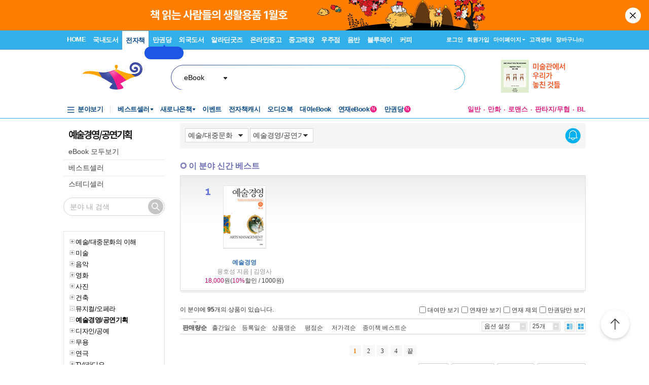

--- FILE ---
content_type: text/html; charset=utf-8
request_url: https://www.aladin.co.kr/shop/wbrowse.aspx?CID=56574
body_size: 54190
content:


<!DOCTYPE HTML PUBLIC "-//W3C//DTD HTML 4.0 Transitional//EN" >
<html>
	<head>
		<title>예술경영/공연기획 : 알라딘</title>

        <meta property="og:type" content="website" />
        <meta property="og:title" content="예술경영/공연기획 : 알라딘" />
        <meta property="og:url" content="https://www.aladin.co.kr/shop/wbrowse.aspx?CID=56574" />

        <meta name="twitter:card" content="summary" />
        <meta name="twitter:title" content="예술경영/공연기획 : 알라딘" />
        <meta name="twitter:url" content="https://www.aladin.co.kr/shop/wbrowse.aspx?CID=56574" />

        <link rel="canonical" href="https://www.aladin.co.kr/shop/wbrowse.aspx?CID=56574" />
        <link rel="alternate" media="only screen and (max-width: 640px)" href="https://www.aladin.co.kr/m/mbrowse.aspx?CID=56574">

		<meta http-equiv="Content-Type" content="text/html; charset=utf-8" />
		<meta content="http://schemas.microsoft.com/intellisense/ie5" name="vs_targetSchema" />
        <meta http-equiv="X-UA-Compatible" content="IE=edge, chrome=1" /> 
        
		<link href="/css/style.css" rel="stylesheet" type="text/css" />
		<link rel="stylesheet" media="screen" type="text/css" href="/ucl_editor/css/smart_s.css?ver=202601202017"/>
		<script type="text/javascript" src="/js/common.js"></script>
		<script type="text/javascript" src="/shop/common/allitemcheck.js"></script>
		<script type="text/javascript" src="/shop/common/basket_add.js?ver=202601202017"></script>
		<script type="text/javascript" src="/shop/common/safebasket_add.js"></script>
		<script type="text/javascript" src="/shop/common/HideShow.js"></script>		
        <script src="/js/jquery-1.4.2.min.js" type="text/javascript"></script>
        <script type="text/javascript">
            function FindZipByList(addInputShop) {
                var addInputShopObj = $(addInputShop);

                if (!addInputShopObj)
                    return;

                var addrInputTableObj = $(addrInputTable);
                addrInputTableObj.parentNode.removeChild(addrInputTableObj);

                addInputShopObj.appendChild(addrInputTableObj);

                FindZip_V1();
            }

            var $j = jQuery.noConflict();
        </script>
		<link rel="alternate" type="application/rss+xml" title="aladdin RSS" href="http://www.aladin.co.kr/rss/new_all/56574" id="rssAlternateLink" />
	</head>
	<body style="background-color:#ffffff;margin:0px">
		
    








<script type="text/javascript" src="/js/jsdomain.js"></script>
<script type="text/javascript" src="/js/common.js?dummy=20230620"></script>
<script type="text/javascript" src="/js/prototype.js"></script>
<script type="text/javascript" src="/js/prototypeUtil.js?dummy=20200310"></script>
<script type="text/javascript" src="/js/alajax.js"></script>
<script type="text/javascript" src="/js/header.js?dummy=20200310"></script>
<script type="text/javascript" src="/js/music.js"></script>
<script type="text/javascript" src="/search/autocomplete/qsChk.js?dummy=20200310"></script>
<script type="text/javascript" src="/js/jquery-1.8.3.min.js"></script>

<link href="https://image.aladin.co.kr/img/home/aladin.ico" type="image/x-icon" rel="shortcut icon" />
<style type="text/css">
    body {
	    margin-left: 0px;
	    margin-top: 0px;
	    margin-right: 0px;
	    margin-bottom: 0px;
    }
    /*#global_set2_3 {float:left;text-align:center; }
    #global_set2_3 ul {}
    #global_set2_3 li { float:left;margin:0;padding:0;display:inline;list-style:none;font-size:0;height:28px;}
    #global_set2_3 li.set2se {width:1px; background:url(//image.aladin.co.kr/img/header/2011/global_set1_se.gif) right;}*/

    /*#re_topmenu_wrap {background:url(//image.aladin.co.kr/img/header/2011/header_menu_bg_new.gif) repeat-x; height:31px;}*/
    /*검색-키보드 확대시 대비한 css*/
    
    #global_search {background:url(//image.aladin.co.kr/img/header/bg_search.gif) no-repeat; width:535px; position:relative; top:28px; height:41px;}
    
    #global_search dl { float:left; width:78px; margin:12px 0 0 20px;}
    #global_search dt {background:url(//image.aladin.co.kr/img/header/i_arrdown.gif) no-repeat right 5px; color:#2f9ddc; font-weight:bold}
    #global_search img.arrow {position: absolute;right: 122px;top: 8px;}
    #global_search input { width: 280px; margin: 9px 0 0 12px; border: none; font: bold 16px 돋움; background: transparent; color:#006699;}
    #global_search input.searchBtn {width: 40px;height: 20px;position: absolute;right: 72px;top: 1px;}
    #global_search input.searchBtn2 {width: 53px;height: 13px;position: absolute;right:5px;top: 4px;}
</style>

<script type="text/javascript" src="/js/netfunnel.js?ver=202601202017" charset="UTF-8" ></script>
<script type="text/javascript" src="/js/NetfunnelSkinUtil.js?ver=202601202017" charset="UTF-8"></script>
<link type="text/css" href="/css/netfunnel.css?ver=202601202017" rel="stylesheet">
 
<script type="text/javascript">
    var $j = jQuery.noConflict();
    $j(document).ready(function () {




        $j('.mall_menu_img').hover(

            function () { $j(this).attr("src", $j(this).attr("src").replace(".gif", "_on.gif")); },
            function () { $j(this).attr("src", $j(this).attr("src").replace("_on.gif", ".gif")); }
        );
        $j('#headerTop_gnb li').hover(
            function () { $j($j(this).attr("id")).show(); },
            function () { $j($j(this).attr("id")).hide(); }
        );
        $j('#headerTop_util li').hover(
            function () { $j($j(this).attr("id")).show(); },
            function () { $j($j(this).attr("id")).hide(); }
        );
        $j('#head_layer_menu_container').hover(
            function () { $j("#head_layer_menu").show(); },
            function () { $j("#head_layer_menu").hide(); }
        );
        $j('ul.l_menu li').hover(
            function () { $j($j(this).attr("id")).show(); },
            function () { $j($j(this).attr("id")).hide(); }
        );
        $j('ul.r_menu li').hover(
            function () { $j($j(this).attr("id")).show(); },
            function () { $j($j(this).attr("id")).hide(); }
        );
        $j('#searchTargetDesc').hover(
            function () { $j("#searchTargetDropDown").show(); },
            function () { $j("#searchTargetDropDown").hide(); }
        );
        $j('#searchTargetDropDown').hover(
            function () { $j("#searchTargetDropDown").show(); },
            function () { $j("#searchTargetDropDown").hide(); }
        );
    });
</script>    

<!-- ClickTale Top part -->
<script type="text/javascript">
    var WRInitTime = (new Date()).getTime();
</script>
<!-- ClickTale end of Top part -->

<link href="/Ucl_editor/css/basic_text.css?ver=20260120" rel="stylesheet" type="text/css">
<link href="/Ucl_editor/css/main_footer.css?ver=20260120" rel="stylesheet" type="text/css">
<link href="/ucl_editor/css/header_2011.css?dummy=20260120" rel="stylesheet" type="text/css">

    <style type="text/css">
        #Wa_header1_headerTop tr, #Wa_header1_headerTop td,
        #footer tr, #footer td{ text-align:left; }    
    </style>
    <!--[if IE]>
    <style type="text/css">
        #T { z-index:10;} 
    </style>
    <![endif]-->







<script type="text/javascript">
	/************* Search Word 광고 @visharp*******************/
	var swbanner_sw = null;
	var swbanner_swResetFlag = false;
	var swbanner_swBanner = [
{image: 'url(//image.aladin.co.kr/img/ad/banner/)', url:'/banner/wadbanner_redirect.aspx?PubBannerId=670915', adtext:'<공허한 십자가> 대여 페이백'},
{image: 'url(//image.aladin.co.kr/img/ad/banner/)', url:'/banner/wadbanner_redirect.aspx?PubBannerId=697944', adtext:'삼성카드가 쏜다! 알라딘 15% 할인'},
{image: 'url(//image.aladin.co.kr/img/ad/banner/)', url:'/banner/wadbanner_redirect.aspx?PubBannerId=708310', adtext:'정체를 끊는 지점, 레버리지 포인트'},
{image: 'url(//image.aladin.co.kr/img/ad/banner/)', url:'/banner/wadbanner_redirect.aspx?PubBannerId=708309', adtext:'시장의 미래를 바꿀 주식'},
{image: 'url(//image.aladin.co.kr/img/ad/banner/)', url:'/banner/wadbanner_redirect.aspx?PubBannerId=708308', adtext:'과학의 시대에서 인간이 사유할 것'},
{image: 'url(//image.aladin.co.kr/img/ad/banner/)', url:'/banner/wadbanner_redirect.aspx?PubBannerId=708307', adtext:'<롤리타> 블라디미르 나보코프의 삶'},
{image: 'url(//image.aladin.co.kr/img/ad/banner/)', url:'/banner/wadbanner_redirect.aspx?PubBannerId=708306', adtext:'부업으로 시작해 브랜드가 되기까지'},
{image: 'url(//image.aladin.co.kr/img/ad/banner/)', url:'/banner/wadbanner_redirect.aspx?PubBannerId=708305', adtext:'신형철이 사랑하는 최고의 비평가'},
{image: 'url(//image.aladin.co.kr/img/ad/banner/)', url:'/banner/wadbanner_redirect.aspx?PubBannerId=708567', adtext:'AI 시대, 일의 본질을 설계하는 힘'},
{image: 'url(//image.aladin.co.kr/img/ad/banner/)', url:'/banner/wadbanner_redirect.aspx?PubBannerId=708568', adtext:'예술이 한 인간의 삶을 흔드는 순간'},
{image: 'url(//image.aladin.co.kr/img/ad/banner/)', url:'/banner/wadbanner_redirect.aspx?PubBannerId=708569', adtext:'영화 <헬레이저> 원작 소설'},
{image: 'url(//image.aladin.co.kr/img/ad/banner/)', url:'/banner/wadbanner_redirect.aspx?PubBannerId=708570', adtext:'광수네 복덕방, 이광수의 투자 수업'},
{image: 'url(//image.aladin.co.kr/img/ad/banner/)', url:'/banner/wadbanner_redirect.aspx?PubBannerId=708571', adtext:'예술가들이 세상을 바라보는 법'},
{image: 'url(//image.aladin.co.kr/img/ad/banner/)', url:'/banner/wadbanner_redirect.aspx?PubBannerId=708572', adtext:'한국 미쉐린 스타 레스토랑 이야기'}]; 

	var swbanner_searchBannerIndex = 12;

    function swbanner_swReset(){
        if (!swbanner_swResetFlag) {
            swbanner_sw.value = '';
			//swbanner_sw.style.backgroundImage='';
			swbanner_swResetFlag = true;
		}
	}

	var swbanner_window_onload = function(){ 
		
		swbanner_sw = document.getElementById('SearchWord');
        if (!swbanner_sw) return;

        if (swbanner_swBanner.length < 1) return;

        swbanner_sw.value = swbanner_swBanner[swbanner_searchBannerIndex].adtext;

		//swbanner_sw.style.backgroundImage = swbanner_swBanner[swbanner_searchBannerIndex].image;
		//swbanner_sw.style.backgroundRepeat = "no-repeat";
		//swbanner_sw.style.backgroundAttachment = "scroll";
		addEvent2("swbanner_sw", "onclick", swbanner_swReset);
		addEvent2("swbanner_sw", "onkeydown", swbanner_swReset);
		// 아래 이벤트 적용시 광고문구가 바로 삭제되는 문제가 있어서 사용안함
		//addEvent2("swbanner_sw", "onfocus", swbanner_swReset);    
		//addEvent2("window", "onload", function (){ 
		//	if(!swbanner_swResetFlag) swbanner_sw.value="";
		//} );

        document.getElementById('QuickSearch').onsubmit = function () {
            if (swbanner_sw.value != '' && !swbanner_swResetFlag) {
			//if( swbanner_sw.value=='' && swbanner_sw.style.backgroundImage!=''){

				var goURL = swbanner_swBanner[swbanner_searchBannerIndex].url;

				// frameless.
				if(parent==this){
					location.href = goURL;
					return false;
				}

				try{
					// only one frame.
					if(parent.document.getElementById('ebookFrame')!=null){
						parent.location.href = goURL;
						return false;
					}
				} catch(e){ warn('0'+e); }


				try{
					// double frames
					if(parent.parent.document.getElementById('ebookFrame')!=null){
						parent.parent.location.href = goURL;
						return false;
					}
				} catch(e){ warn('1'+e); }

				location.href = goURL;  
				return false;
			}
			return true;
		};
	}

	function switchSearchBanner(){
        if (swbanner_swBanner.length < 1) return;
        if (!swbanner_sw) return;
        swbanner_swResetFlag = false;
        //swbanner_sw.value = "";
        swbanner_searchBannerIndex = (swbanner_searchBannerIndex + 1) % swbanner_swBanner.length;
        //swbanner_sw.style.backgroundImage = swbanner_swBanner[swbanner_searchBannerIndex].image;
        swbanner_sw.value = swbanner_swBanner[swbanner_searchBannerIndex].adtext;
	}
	/*************************/
</script>
















<div id="Wa_header1_headerTop">
	



<link rel="stylesheet" href="/ucl_editor/css/header_2011.css?ver=2026012020" />

<div id = "w_t_event" class="roof_bnwrap_new" style="background:#FF7E00; display:none;"><a href = "https://www.aladin.co.kr/m/mgoods.aspx" class="banner_box"><img src = "https://image.aladin.co.kr/img/bn/goods/2026/01/jan_goods_header.jpg" alt=""></a><div class="close"><a href = "#" alt="닫기" onclick="javascript:fn_hide_top_event('w_t_event');return false;">닫기</a></div></div>
<script type="text/javascript">
    if (getCookie("ala_w_t_event") != "hide")
        $j("#w_t_event").show();
    
    if (getCookie("ala_w_u_event") != "hide")
        $j("#w_u_event").show();
    
    function fn_hide_top_event(id)
    {
        setCookie('ala_'+id, "hide" , 1);
        $j("#"+id).hide();
    }

    function fn_addParam() {
        if (!document || !document.getElementsByTagName || !document.getElementById) return;

        var obj = document.getElementById('w_t_event');
        if (!obj) return;

        try {
            var aTags = obj.getElementsByTagName('a');

            var param = 'we';

            // 조건 체크: href가 max.aladin.co.kr 포함 시 param을 'wetop'로 변경
            for (var i = 0; i < aTags.length; i++) {
                var href = aTags[i].getAttribute('href');
                if (href && href.indexOf('max.aladin.co.kr') !== -1) {
                    param = 'wetop';
                    break; 
                }
            }

            addParamInLinks(aTags, param);
        } catch (exxx) { }
    }

    $j(document).ready(function () {
        fn_addParam();
    });
</script>


<div class="aladin_header_wrap new ">


	<div class="headertop">
        <div class="inner">
            <ul class="gnb" id="headerTop_gnb">
				<li class="home"><a href="https://www.aladin.co.kr/home/welcome.aspx" title="HOME" >HOME</a></li><li id="#head_book_layer"><a href="https://www.aladin.co.kr/home/wbookmain.aspx" title="국내도서" >국내도서</a>

  <div id="head_book_layer" class="header_layer_box" style="display: none;"> 
    <div class="category">
        <h3><a href="https://www.aladin.co.kr/home/wbookmain.aspx">국내도서</a></h3>
        <ul>
            <li><a href="https://www.aladin.co.kr/shop/wbrowse.aspx?CID=55890">건강/취미</a></li>
            <li><a href="https://www.aladin.co.kr/shop/wbrowse.aspx?CID=170"><strong>경제경영</strong></a></li>
            <li><a href="https://www.aladin.co.kr/shop/wbrowse.aspx?CID=34582">공무원 수험서</a></li>
            <li><a href="https://www.aladin.co.kr/shop/wbrowse.aspx?CID=987">과학</a></li>
            
                <li><a href="https://www.aladin.co.kr/shop/wbrowse.aspx?CID=4395">달력/기타</a></li>
            
            <li><a href="https://www.aladin.co.kr/shop/wbrowse.aspx?CID=8257">대학교재</a></li>
            
                <li><a href="https://www.aladin.co.kr/shop/wbrowse.aspx?CID=2551">만화</a></li>
            
            <li><a href="https://www.aladin.co.kr/shop/wbrowse.aspx?CID=798">사회과학</a></li>
            <li><a href="https://www.aladin.co.kr/shop/wbrowse.aspx?CID=1"><strong>소설/시/희곡</strong></a></li>
            <li><a href="https://www.aladin.co.kr/shop/wbrowse.aspx?CID=1383"><strong>수험서/자격증</strong></a></li>
        </ul>
        <ul>
            
                <li><a href="https://www.aladin.co.kr/shop/wbrowse.aspx?CID=1108"><strong>어린이</strong></a></li>
            
            <li><a href="https://www.aladin.co.kr/shop/wbrowse.aspx?CID=55889">에세이</a></li>
            <li><a href="https://www.aladin.co.kr/shop/wbrowse.aspx?CID=1196">여행</a></li>
            <li><a href="https://www.aladin.co.kr/shop/wbrowse.aspx?CID=74">역사</a></li>
            <li><a href="https://www.aladin.co.kr/shop/wbrowse.aspx?CID=517">예술/대중문화</a></li>
            <li><a href="https://www.aladin.co.kr/shop/wbrowse.aspx?CID=1322">외국어</a></li>
            <li><a href="https://www.aladin.co.kr/shop/wbrowse.aspx?CID=1230">요리/살림</a></li>
            
                <li><a href="https://www.aladin.co.kr/shop/wbrowse.aspx?CID=13789">유아</a></li>
            
            <li><a href="https://www.aladin.co.kr/shop/wbrowse.aspx?CID=656"><strong>인문학</strong></a></li>
            <li><a href="https://www.aladin.co.kr/shop/wbrowse.aspx?CID=336">자기계발</a></li>
        </ul>
        <ul>
            <li><a href="https://www.aladin.co.kr/shop/wbrowse.aspx?CID=2913">잡지</a></li>
            <li><a href="https://www.aladin.co.kr/shop/wbrowse.aspx?CID=112011">장르소설</a></li>
            
                <li><a href="https://www.aladin.co.kr/shop/wbrowse.aspx?CID=17195">전집/중고전집</a></li>
            
            <li><a href="https://www.aladin.co.kr/shop/wbrowse.aspx?CID=1237">종교/역학</a></li>
            <li><a href="https://www.aladin.co.kr/shop/wbrowse.aspx?CID=2030">좋은부모</a></li>
            <li><a href="https://www.aladin.co.kr/shop/wbrowse.aspx?CID=1137">청소년</a></li>
            <li><a href="https://www.aladin.co.kr/shop/wbrowse.aspx?CID=351">컴퓨터/모바일</a></li>
            
                <li><a href="https://www.aladin.co.kr/shop/wbrowse.aspx?CID=50246"><strong>초등학교참고서</strong></a></li>
                <li><a href="https://www.aladin.co.kr/shop/wbrowse.aspx?CID=76000">중학교참고서</a></li>
                <li><a href="https://www.aladin.co.kr/shop/wbrowse.aspx?CID=76001"><strong>고등학교참고서</strong></a></li>
            
        </ul>
        <ul>
            <li><a href='https://www.aladin.co.kr/shop/common/wbest.aspx?BranchType=1'>베스트셀러</a></li>
            <li><a href='https://www.aladin.co.kr/shop/common/wnew.aspx?BranchType=1'>새로나온책</a></li>
            <li><a href='https://www.aladin.co.kr/shop/book/wHotSale.aspx'>재정가도서</a></li>
            
                <li><a href='https://www.aladin.co.kr/events/wevent_main.aspx'>이벤트</a></li>
                <li><a href='https://www.aladin.co.kr/m/BookFund/Main.aspx'>독자북펀드</a></li>
            
        </ul>
    </div>
    
    <div>
      <div class="banner"> 
	      <a href="https://www.aladin.co.kr/events/wevent.aspx?EventId=301282"><img src="https://image.aladin.co.kr/img/bn/book/2026/01/260114_january2_hlayer.png" style="width:373px;height:237px;"></a>

      </div>
    </div>
    
  </div>


</li><li id="#head_ebook_layer"><a href="https://www.aladin.co.kr/home/webookmain.aspx?browse=1" title="전자책 " class="on ">전자책</a>

<div id="head_ebook_layer" class="header_layer_box" style="display: none;"> 
  <div class="category">
      <h3><a href="https://www.aladin.co.kr/home/webookmain.aspx">전자책</a></h3>
      <ul>
          <li><a href="https://www.aladin.co.kr/shop/wbrowse.aspx?CID=56388">건강/취미</a></li>
          <li><a href="https://www.aladin.co.kr/shop/wbrowse.aspx?CID=38398"><strong>경제경영</strong></a></li>
          <li><a href="https://www.aladin.co.kr/shop/wbrowse.aspx?CID=38405">과학</a></li>
          
              <li><a href="https://www.aladin.co.kr/shop/wbrowse.aspx?CID=56548"><strong>라이트노벨</strong></a></li>  
          
          <li><a href="https://www.aladin.co.kr/shop/wbrowse.aspx?CID=56555"><strong>로맨스</strong></a></li>
          
              <li><a href="https://www.aladin.co.kr/shop/wbrowse.aspx?CID=38416"><strong>만화</strong></a></li>
          
          <li><a href="https://www.aladin.co.kr/shop/wbrowse.aspx?CID=38404"><strong>사회과학</strong></a></li>
          <li><a href="https://www.aladin.co.kr/shop/wbrowse.aspx?CID=38396"><strong>소설/시/희곡</strong></a></li>
          
              <li><a href="https://www.aladin.co.kr/shop/wbrowse.aspx?CID=38406">어린이</a></li>  
          
      </ul>
      <ul>
          <li><a href="https://www.aladin.co.kr/shop/wbrowse.aspx?CID=56387"><strong>에세이</strong></a></li>
          <li><a href="https://www.aladin.co.kr/shop/wbrowse.aspx?CID=38408">여행</a></li>
          <li><a href="https://www.aladin.co.kr/shop/wbrowse.aspx?CID=38397">역사</a></li>
          <li><a href="https://www.aladin.co.kr/shop/wbrowse.aspx?CID=38402">예술/대중문화</a></li>
          <li><a href="https://www.aladin.co.kr/shop/wbrowse.aspx?CID=38411">외국어</a></li>
          <li><a href="https://www.aladin.co.kr/shop/wbrowse.aspx?CID=38409">요리/살림</a></li>
          <li><a href="https://www.aladin.co.kr/shop/wbrowse.aspx?CID=38403"><strong>인문학</strong></a></li>
          <li><a href="https://www.aladin.co.kr/shop/wbrowse.aspx?CID=38400"><strong>자기계발</strong></a></li>
          <li><a href="https://www.aladin.co.kr/shop/wbrowse.aspx?CID=38413">좋은부모</a></li>
          <li><a href="https://www.aladin.co.kr/shop/wbrowse.aspx?CID=38407">청소년</a></li>
      </ul>
      <ul>
          <li><a href="https://www.aladin.co.kr/shop/wbrowse.aspx?CID=78871">판타지/무협</a></li>
          <li><a href="https://www.aladin.co.kr/shop/wbrowse.aspx?CID=139379"><strong>BL</strong></a></li>
          
              <li><a href="https://www.aladin.co.kr/shop/wbrowse.aspx?CID=158585"><strong>오디오북</strong></a></li>
          
      </ul>
      <ul>
          <li><a href='https://www.aladin.co.kr/shop/common/wbest.aspx?BranchType=9&BestType=EBookBestseller'>베스트셀러</a></li>
          <li><a href='https://www.aladin.co.kr/shop/common/wnew.aspx?BranchType=9'>새로나온eBook</a></li>
          <li><a href='https://www.aladin.co.kr/shop/wRentEBook.aspx?IsRentable=1'>대여eBook</a></li>
          <li><a href='https://www.aladin.co.kr/shop/wEbookSerial.aspx?EbookSerial=1&CID=178781'>연재eBook</a></li>
      </ul>
  </div>
    
    <div>
      <div class="banner"> 
        <a href="https://aladin.co.kr/events/wevent.aspx?EventId=206398"><img src="https://image.aladin.co.kr/img/bn/ebook/2023/01/210629_eonly_hlayer.jpg" ></a>

      </div>
    </div>
    
</div>


</li><li><a href="https://max.aladin.co.kr/main">만권당</a><div class="man_label" style="left: 160px;"> <a href="https://max.aladin.co.kr/main"><span>첫달무료</span><span>무제한독서</span></a></div></li><li id="#head_foreign_layer"><a href="https://www.aladin.co.kr/home/wforeignmain.aspx" title="외국도서" >외국도서</a>

  <div id="head_foreign_layer" class="header_layer_box" style="display: none;"> 
      <div class="category titstyle">
          
          <h3><a href="https://www.aladin.co.kr/home/wforeignmain.aspx">외국도서</a></h3>
          <div>
              <h4>영미도서</h4>
              <ul>
                  <li><a href="https://www.aladin.co.kr/shop/wbrowse.aspx?CID=90861">ELT/어학/사전</a></li>
                  <li><a href="https://www.aladin.co.kr/shop/wbrowse.aspx?CID=90831">가정/원예/인테리어</a></li>
                  <li><a href="https://www.aladin.co.kr/shop/wbrowse.aspx?CID=90833">건강/스포츠</a></li>
                  <li><a href="https://www.aladin.co.kr/shop/wbrowse.aspx?CID=90835">경제경영</a></li>
                  <li><a href="https://www.aladin.co.kr/shop/wbrowse.aspx?CID=90836">공예/취미/수집</a></li>
                  
                      <li><a href="https://www.aladin.co.kr/shop/wbrowse.aspx?CID=90840">만화</a></li>
                  
                  <li><a href="https://www.aladin.co.kr/shop/wbrowse.aspx?CID=90842">소설/시/희곡</a></li>
                  <li><a href="https://www.aladin.co.kr/shop/wbrowse.aspx?CID=90846">여행</a></li>
                  <li><a href="https://www.aladin.co.kr/shop/wbrowse.aspx?CID=90847">역사</a></li>
                  <li><a href="https://www.aladin.co.kr/shop/wbrowse.aspx?CID=90850">요리</a></li>
                  <li><a href="https://www.aladin.co.kr/shop/wbrowse.aspx?CID=90853">인문/사회</a></li>
                  <li><a href="https://www.aladin.co.kr/shop/wbrowse.aspx?CID=90857">종교/명상/점술</a></li>
                  <li><a href="https://www.aladin.co.kr/shop/wbrowse.aspx?CID=90858">청소년</a></li>
                  <li><a href="https://www.aladin.co.kr/shop/wbrowse.aspx?CID=25557">해외잡지</a></li>
              </ul>
          </div>
          <div>
              <h4>대학교재/전문서</h4>
              <ul>
                  <li><a href="https://www.aladin.co.kr/shop/wbrowse.aspx?CID=90834">건축/디자인</a></li>
                  <li><a href="https://www.aladin.co.kr/shop/wbrowse.aspx?CID=90837">교육/자료</a></li>
                  <li><a href="https://www.aladin.co.kr/shop/wbrowse.aspx?CID=90838">기술공학</a></li>
                  <li><a href="https://www.aladin.co.kr/shop/wbrowse.aspx?CID=90841">법률</a></li>
                  <li><a href="https://www.aladin.co.kr/shop/wbrowse.aspx?CID=90843">수험서</a></li>
                  <li><a href="https://www.aladin.co.kr/shop/wbrowse.aspx?CID=90844">언어학</a></li>
                  <li><a href="https://www.aladin.co.kr/shop/wbrowse.aspx?CID=90848">예술/대중문화</a></li>
                  <li><a href="https://www.aladin.co.kr/shop/wbrowse.aspx?CID=90852">의학</a></li>
                  <li><a href="https://www.aladin.co.kr/shop/wbrowse.aspx?CID=90855">자연과학</a></li>
                  <li><a href="https://www.aladin.co.kr/shop/wbrowse.aspx?CID=90859">컴퓨터</a></li>
              </ul>
          </div>
          <div>
              <h4><a href="https://www.aladin.co.kr/shop/wbrowse.aspx?CID=28253" class="arr">기타 언어권</a></h4>
              <ul>
                  <li><a href="https://www.aladin.co.kr/shop/wbrowse.aspx?CID=28255">독일 도서</a></li>
                  <li><a href="https://www.aladin.co.kr/shop/wbrowse.aspx?CID=28254">스페인 도서</a></li>
                  <li><a href="https://www.aladin.co.kr/shop/wbrowse.aspx?CID=28492">중국 도서</a></li>
              </ul>
          </div>
          
          <div>
              <h4><a href="https://www.aladin.co.kr/shop/wbrowse.aspx?CID=106165" class="arr">어린이</a></h4>
              <ul>
                  <li><a href="https://www.aladin.co.kr/shop/wbrowse.aspx?CID=106168">그림책</a></li>
                  <li><a href="https://www.aladin.co.kr/shop/wbrowse.aspx?CID=106171">동화책</a></li>
                  <li><a href="https://www.aladin.co.kr/shop/wbrowse.aspx?CID=106172">리더스</a></li>
                  <li><a href="https://www.aladin.co.kr/shop/wbrowse.aspx?CID=106176">영어학습</a></li>
                  <li><a href="https://www.aladin.co.kr/shop/wbrowse.aspx?CID=106181">챕터북</a></li>
                  <li><a href="https://www.aladin.co.kr/shop/wbrowse.aspx?CID=106185">코스북</a></li>
              </ul>
          </div>
          
          <div>
              <h4><a href="https://www.aladin.co.kr/shop/wbrowse.aspx?CID=28261" class="arr">일본도서</a></h4>
              <ul>
                  <li><a href="https://www.aladin.co.kr/shop/wbrowse.aspx?CID=28262">문학</a></li>
                  
                      <li><a href="https://www.aladin.co.kr/shop/wbrowse.aspx?CID=115123">애니메이션 굿즈</a></li>
                  
                  <li><a href="https://www.aladin.co.kr/shop/wbrowse.aspx?CID=28402">잡지</a></li>
                  
                      <li><a href="https://www.aladin.co.kr/shop/wbrowse.aspx?CID=28375">코믹</a></li>
                  
                  <li><a href="/shop/common/wbest.aspx?BranchType=7">베스트셀러</a></li>
                  <li><a href="/shop/common/wnew.aspx?BranchType=7">새로나온책</a></li>
                  <li><a href="/events/wevent.aspx?EventId=251361">특가도서</a></li>
                  <li><a href="/events/wevent_main_foreign.aspx">이벤트</a></li>
                  <li><a href="https://www.aladin.co.kr/shop/wbrowse.aspx?CID=67970" class="pink_t"><strong>LEXILE 지수별<br>원서 읽기</strong></a></li>
              </ul>
          </div>
                                                                                     
      </div> 
    
    <div>
      <div class="banner"> 
        <a href="https://www.aladin.co.kr/events/wevent.aspx?EventId=284571"><img src="https://image.aladin.co.kr/img/bn/foreign/2026/01/fbooks_bigsales_hlayer.jpg" ></a>

      </div>
    </div>  
    
</div>
</li><li id="#head_gift_layer"><a href="https://www.aladin.co.kr/home/wonlymain.aspx" title="알라딘굿즈" >알라딘굿즈</a>
<div id="head_gift_layer" class="header_layer_box" style="display: none;"> 
    <div class="category">
        <h3><a href="https://www.aladin.co.kr/home/wonlymain.aspx">알라딘굿즈</a></h3>
        <ul>
            <li><a href="https://www.aladin.co.kr/shop/wbrowse.aspx?CID=184418&BrowseTarget=List&ViewType=Detail">가방.파우치</a></li>
            <li><a href="https://www.aladin.co.kr/shop/wbrowse.aspx?CID=184416&BrowseTarget=List&ViewType=Detail">데스크용품</a></li>
            <li><a href="https://www.aladin.co.kr/shop/wbrowse.aspx?CID=184414&BrowseTarget=List&ViewType=Detail">독서용품</a></li>
            <li><a href="https://www.aladin.co.kr/shop/wbrowse.aspx?CID=184417&BrowseTarget=List&ViewType=Detail">디지털</a></li>
            <li><a href="https://www.aladin.co.kr/shop/wbrowse.aspx?CID=184420&BrowseTarget=List&ViewType=Detail">리빙·키친</a></li>
            <li><a href="https://www.aladin.co.kr/shop/wbrowse.aspx?CID=183641&BrowseTarget=List&ViewType=Detail">문구</a></li>
            <li><a href="https://www.aladin.co.kr/shop/wbrowse.aspx?CID=184419&BrowseTarget=List&ViewType=Detail">생활용품</a></li>
            <li><a href="https://www.aladin.co.kr/shop/wbrowse.aspx?CID=184421&BrowseTarget=List&ViewType=Detail">의류·잡화</a></li>
        </ul>
        <ul>
            <li><a href="https://www.aladin.co.kr/shop/wbrowse.aspx?CID=184476&BrowseTarget=List&ViewType=Detail">노트</a></li>
            <li><a href="https://www.aladin.co.kr/shop/wbrowse.aspx?CID=184485&BrowseTarget=List&ViewType=Detail">독서대</a></li>
            <li><a href="https://www.aladin.co.kr/shop/wbrowse.aspx?CID=184491&BrowseTarget=List&ViewType=Detail">북마크</a></li>
            <li><a href="https://www.aladin.co.kr/shop/wbrowse.aspx?CID=184492&BrowseTarget=List&ViewType=Detail">북커버</a></li>
            <li><a href="https://www.aladin.co.kr/shop/wbrowse.aspx?CID=184502&BrowseTarget=List&ViewType=Detail">사무용품</a></li>
            <li><a href="https://www.aladin.co.kr/shop/wbrowse.aspx?CID=184494&BrowseTarget=List&ViewType=Detail">조명</a></li>
            <li><a href="https://www.aladin.co.kr/shop/wbrowse.aspx?CID=184512&BrowseTarget=List&ViewType=Detail">파우치</a></li>
            <li><a href="https://www.aladin.co.kr/shop/wbrowse.aspx?CID=184479&BrowseTarget=List&ViewType=Detail">필기구</a></li>
        </ul>
        <ul>
            <li><a href="https://www.aladin.co.kr/shop/wbrowse.aspx?CID=144461&BrowseTarget=List&ViewType=Detail">피너츠</a></li>
            <li><a href="https://www.aladin.co.kr/shop/wbrowse.aspx?CID=237514&BrowseTarget=List&ViewType=Detail">전통문양</a></li>
	    <li><a href="https://www.aladin.co.kr/shop/wbrowse.aspx?CID=155291&BrowseTarget=List&ViewType=Detail">고양이</a></li>
            <li><a href="https://www.aladin.co.kr/shop/wbrowse.aspx?CID=184945&BrowseTarget=List&ViewType=Detail">우주</a></li>
	    <li><a href="https://www.aladin.co.kr/shop/wbrowse.aspx?CID=237515&BrowseTarget=List&ViewType=Detail">명화</a></li>
            <li><a href="https://www.aladin.co.kr/shop/wbrowse.aspx?CID=155293&BrowseTarget=List&ViewType=Detail">앨리스</a></li>
        </ul>
        <ul>
            <li><a href="/shop/common/wbest.aspx?BranchType=5">베스트셀러</a></li>
            <li><a href="/m/mgoods.aspx"><strong>생활용품연구소</strong></a></li>
            <li><a href="/events/wevent.aspx?EventId=209265">알라딘 문방구</a></li>
            <li><a href="/shop/wbrowse.aspx?CID=181771">굿즈한정할인</a></li>
        </ul>
    </div>
    
    <div>
        <div class="banner">
            <a href="https://www.aladin.co.kr/m/mgoods.aspx"><img src="https://image.aladin.co.kr/img/bn/goods/2026/01/jan_goods_hlayer.jpg" ></a>

        </div>
    </div>
    
</div>
</li><li id="#head_used_layer"><a href="https://www.aladin.co.kr/home/wusedshopmain.aspx" title="온라인중고" >온라인중고</a>

                            <div id="head_used_layer" class="header_layer_box" style="display: none;"> 
                                <div class="category">
                                    <h3><a href="https://www.aladin.co.kr/home/wusedshopmain.aspx">온라인중고</a></h3>
                                    <ul>
                                        <li><a href='https://www.aladin.co.kr/shop/wbrowse.aspx?CID=170&ItemType=100'>경제경영</a></li>
                                        
                                            <li><a href='https://www.aladin.co.kr/shop/wbrowse.aspx?CID=2551&ItemType=100'>만화</a></li>
                                        
                                        <li><a href='https://www.aladin.co.kr/shop/wbrowse.aspx?CID=798&ItemType=100'>사회과학</a></li>
                                        <li><a href='https://www.aladin.co.kr/shop/wbrowse.aspx?CID=1&ItemType=100'>소설/시/희곡</a></li>
                                        <li><a href='https://www.aladin.co.kr/shop/wbrowse.aspx?CID=1383&ItemType=100'>수험서/자격증</a></li>
                                        
                                            <li><a href='https://www.aladin.co.kr/shop/wbrowse.aspx?CID=1108&ItemType=100'>어린이</a></li>
                                        
                                        <li><a href='https://www.aladin.co.kr/shop/wbrowse.aspx?CID=55889&ItemType=100'><strong>에세이</strong></a></li>
                                        <li><a href='https://www.aladin.co.kr/shop/wbrowse.aspx?CID=74&ItemType=100'>역사</a></li>
                                        <li><a href='https://www.aladin.co.kr/shop/wbrowse.aspx?CID=517&ItemType=100'>예술/대중문화</a></li>
                                    </ul>
                                    <ul>
                                        <li><a href='https://www.aladin.co.kr/shop/wbrowse.aspx?CID=1322&ItemType=100'>외국어</a></li>
                                        <li><a href='https://www.aladin.co.kr/shop/wbrowse.aspx?CID=1230&ItemType=100'>요리/살림</a></li>
                                        
                                            <li><a href='https://www.aladin.co.kr/shop/wbrowse.aspx?CID=13789&ItemType=100'>유아</a></li>
                                        
                                        <li><a href='https://www.aladin.co.kr/shop/wbrowse.aspx?CID=656&ItemType=100'>인문학</a></li>
                                        <li><a href='https://www.aladin.co.kr/shop/wbrowse.aspx?CID=336&ItemType=100'>자기계발</a></li>
                                        <li><a href='https://www.aladin.co.kr/shop/wbrowse.aspx?CID=1237&ItemType=100'>종교/역학</a></li>
                                        <li><a href='https://www.aladin.co.kr/shop/wbrowse.aspx?CID=2030&ItemType=100'>좋은부모</a></li>
                                        <li><a href='https://www.aladin.co.kr/shop/wbrowse.aspx?CID=1137&ItemType=100'>청소년</a></li>
                                        <li><a href='https://www.aladin.co.kr/shop/wbrowse.aspx?CID=351&ItemType=100'>컴퓨터/모바일</a></li>
                                    </ul>
                                    <ul>
                                        <li><a href='https://www.aladin.co.kr/shop/wbrowse.aspx?CID=0&itemtype=100' class="arr"><strong>중고 국내도서</strong></a></li>
                                        
                                            <li>
                                                <a href='https://www.aladin.co.kr/shop/wbrowse.aspx?CID=0&itemtype=101' class="arr"><strong>중고 
                                                음반</strong></a>
                                            </li>
                                            <li>
                                                <a href='https://www.aladin.co.kr/shop/wbrowse.aspx?CID=0&itemtype=102' class="arr"><strong>중고 
                                                DVD/블루레이</strong></a>
                                            </li>
                                        
		                                    <li>
                                                <a href='https://www.aladin.co.kr/shop/wbrowse.aspx?CID=0&itemtype=106' class="arr"><strong>중고  외국도서</strong></a>
                                            </li>
                                         
                                    </ul>
                                    <ul>
                                        <li><a href='https://www.aladin.co.kr/shop/common/wbest.aspx?BranchType=6&BestType=AladinB2CUsedBest'>많이 판매된 중고</a></li>
                                        <li><a href='https://www.aladin.co.kr/shop/common/wnew.aspx?BranchType=6'>새로 등록된 상품</a></li>
                                        <li><a href='https://www.aladin.co.kr/shop/common/wbest.aspx?BranchType=6&BestType=DailyUsedBest'>어제 베스트 중고</a></li>
                                        
                                            <li><a href='https://www.aladin.co.kr/shop/common/wbest.aspx?BranchType=6&BestType=YearlyUsedBest'>역대 베스트 중고</a></li>
                                            <li><a href='https://www.aladin.co.kr/events/wevent.aspx?EventId=234029'>최종 땡처리</a></li>
                                            <li><a href='https://www.aladin.co.kr/scm/usedshop/wfavorite.aspx'>단골 판매자 보기</a></li>
                                        
                                    </ul>
                                    
                                    <ul>
                                        <li><a href='https://www.aladin.co.kr/scm/wmain.aspx' rel="nosublink" class="pink_t"><strong>판매자매니저</strong></a></li>
                                        <li><a href='https://www.aladin.co.kr/shop/usedshop/wc2b_gate_step2.aspx?search=1'>알라딘에 중고팔기</a></li>
                                        <li><a href='https://www.aladin.co.kr/shop/usedshop/wc2b_gate.aspx'>판매가능여부 &<br> 판매가격 확인하기</a></li>
                                        <li><a href='https://www.aladin.co.kr/cs_center/wcs_faq_list.aspx?CategoryId=237&UpperId=237'>온라인중고FAQ</a></li>
                                    </ul>
                                    
                                </div>
    
    <div>
	    <div class="banner">
		    <a href="https://www.aladin.co.kr/events/wevent.aspx?EventId=171605"><img src="https://image.aladin.co.kr/img/bn/used/2026/01/layer_260109_used.jpg" ></a>

      </div>
    <div>         
    
  </div>
</li><li id="#head_usedstore_layer"><a href="https://www.aladin.co.kr/usedstore/wgate.aspx" title="중고매장" >중고매장</a>

<script type="text/javascript">
    function AlertHerf(offcode, shopCode) {
        if (shopCode == 844638) {
            if (new Date().getTime() < 1763218800000) { // 11/16일전까지
                alert("영업종료일 : 10월 12일 \n이전 위치 : 마산시외버스터미널 \n오픈예정일 : 11월 중순 \n\n마산시외버스터미널에서 다시 만나요.");
            }
            else {
                location.href = '/usedstore/wstoremain.aspx?offcode=' + offcode;
            }
        }
        else if (shopCode == 474751) {
            if (new Date().getTime() < 1763305200000) { //17일 전까지
                alert("영업종료일 : 11월 16일 \n이전 위치 : 롯데마트 계양점 4층 \n오픈예정일 : 11월24일 \n\n계양롯데마트점에서 다시 만나요.");
                location.href = '/usedstore/wstoremain.aspx?offcode=' + offcode;
            }
            if (new Date().getTime() > 1763305200000 && new Date().getTime() < 1763910000000) { //17~23일까지
                alert("영업종료일 : 11월 16일 \n이전 위치 : 롯데마트 계양점 4층 \n오픈예정일 : 11월24일 \n\n계양롯데마트점에서 다시 만나요.");
            }
            else {
                location.href = '/usedstore/wstoremain.aspx?offcode=' + offcode;
            }
        }
    }

</script>

<div id="head_usedstore_layer" class="header_layer_box" style="display: none;"> 
    <div class="category titstyle">
        <h3><a href="https://www.aladin.co.kr/usedstore/wgate.aspx">중고매장</a></h3>
        <div>
            <h4>서울</h4>
            <ul>
                <li><a href='https://www.aladin.co.kr/usedstore/wstoremain.aspx?offcode=sinsa'>가로수길점</a></li>
                <li><a href='https://www.aladin.co.kr/usedstore/wstoremain.aspx?offcode=Gangnam' class="new">강남역7번출구점</a></li>
                <li><a href='https://www.aladin.co.kr/usedstore/wstoremain.aspx?offcode=Gangseo'>강서홈플러스점</a></li>
                <li><a href='https://www.aladin.co.kr/usedstore/wstoremain.aspx?offcode=geondae'>건대점</a></li>
                <li><a href='https://www.aladin.co.kr/usedstore/wstoremain.aspx?offcode=guro'>구로디지털단지역점</a></li>
                <li><a href='https://www.aladin.co.kr/usedstore/wstoremain.aspx?offcode=nowonstn'>노원역점</a></li>
                <li><a href='https://www.aladin.co.kr/usedstore/wstoremain.aspx?offcode=daehakro'>대학로점</a></li>
                <li><a href='https://www.aladin.co.kr/usedstore/wstoremain.aspx?offcode=mokdong'>목동점</a></li>
                <li><a href='https://www.aladin.co.kr/usedstore/wstoremain.aspx?offcode=snue'>서울대입구역점</a></li>
                <li><a href='https://www.aladin.co.kr/usedstore/wstoremain.aspx?offcode=suyu'>수유점</a></li>
                <li><a href='https://www.aladin.co.kr/usedstore/wstoremain.aspx?offcode=sinnonhyeon'>신논현점</a></li>
                <li><a href='https://www.aladin.co.kr/usedstore/wstoremain.aspx?offcode=sillim'>신림점</a></li>
                <li><a href='https://www.aladin.co.kr/usedstore/wstoremain.aspx?offcode=sinchon'>신촌점</a></li>
                <li><a href='https://www.aladin.co.kr/usedstore/wstoremain.aspx?offcode=yeonsinnae'>연신내점</a></li>
            </ul>
            <ul>
                <li><a href='https://www.aladin.co.kr/usedstore/wstoremain.aspx?offcode=yeongdeungpo'>영등포점</a></li>
                <li><a href='https://www.aladin.co.kr/usedstore/wstoremain.aspx?offcode=isu'>이수역점</a></li>
                <li><a href='https://www.aladin.co.kr/usedstore/wstoremain.aspx?offcode=jamsil' class="newbook">잠실롯데월드타워점</a></li>
                <li><a href='https://www.aladin.co.kr/usedstore/wstoremain.aspx?offcode=sincheon'>잠실새내역점</a></li>
                <li><a href='https://www.aladin.co.kr/usedstore/wstoremain.aspx?offcode=jongno' class="new">종로점</a></li>
                <li><a href='https://www.aladin.co.kr/usedstore/wstoremain.aspx?offcode=cheonho'>천호점</a></li>
                <li><a href='https://www.aladin.co.kr/usedstore/wstoremain.aspx?offcode=hapjeong'>합정점</a></li>
            </ul>
        </div>
        <div>
            <h4>경기</h4>
            <ul>
                <li><a href='https://www.aladin.co.kr/usedstore/wstoremain.aspx?offcode=d2'>동탄2하나로마트점</a></li>
                <li><a href='https://www.aladin.co.kr/usedstore/wstoremain.aspx?offcode=dongtan'>동탄점</a></li>
                <li><a href='https://www.aladin.co.kr/usedstore/wstoremain.aspx?offcode=beomgye'>범계점</a></li>
                <li><a href='https://www.aladin.co.kr/usedstore/wstoremain.aspx?offcode=bucheon'>부천점</a></li>
                <li><a href='https://www.aladin.co.kr/usedstore/wstoremain.aspx?offcode=bundang'>분당서현점</a></li>
                <li><a href='https://www.aladin.co.kr/usedstore/wstoremain.aspx?offcode=yatap'>분당야탑점</a></li>
                <li><a href='https://www.aladin.co.kr/usedstore/wstoremain.aspx?offcode=sanbon'>산본점</a></li>
                <li><a href='https://www.aladin.co.kr/usedstore/wstoremain.aspx?offcode=suwon2'>수원시청역점</a></li>
                <li><a href='https://www.aladin.co.kr/usedstore/wstoremain.aspx?offcode=suwon'>수원점</a></li>
                <li><a href='https://www.aladin.co.kr/usedstore/wstoremain.aspx?offcode=suji'>수지점</a></li>
                <li><a href='https://www.aladin.co.kr/usedstore/wstoremain.aspx?offcode=gojan'>안산고잔점</a></li>
                <li><a href='https://www.aladin.co.kr/usedstore/wstoremain.aspx?offcode=uijeongbu'>의정부홈플러스점</a></li>
                <li><a href='https://www.aladin.co.kr/usedstore/wstoremain.aspx?offcode=ilsan' class="newbook">일산점</a></li>
                <li><a href='https://www.aladin.co.kr/usedstore/wstoremain.aspx?offcode=pyeongtaek'>평택점</a></li>
                <li><a href='https://www.aladin.co.kr/usedstore/wstoremain.aspx?offcode=hwajeong'>화정점</a></li>
            </ul>
        </div>
        <div>
            <h4>광역시 등</h4>
            <ul>
                <li><a href='https://www.aladin.co.kr/usedstore/wstoremain.aspx?offcode=sangmu'>광주상무점</a></li>
                <li><a href='https://www.aladin.co.kr/usedstore/wstoremain.aspx?offcode=gwangju'>광주충장로점</a></li>
                <li><a href='https://www.aladin.co.kr/usedstore/wstoremain.aspx?offcode=gimhae'>김해점</a></li>
                <li><a href='https://www.aladin.co.kr/usedstore/wstoremain.aspx?offcode=daegu'>대구동성로점</a></li>
                <li><a href='https://www.aladin.co.kr/usedstore/wstoremain.aspx?offcode=daegubeomeo' class="new">대구범어역점</a></li>
                <li><a href='https://www.aladin.co.kr/usedstore/wstoremain.aspx?offcode=sangin'>대구상인점</a></li>
                <li><a href='https://www.aladin.co.kr/usedstore/wstoremain.aspx?offcode=daejeoncityhall'>대전시청역점</a></li>
                <li><a href='https://www.aladin.co.kr/usedstore/wstoremain.aspx?offcode=daejeon'>대전은행점</a></li>
                <li><a href='https://www.aladin.co.kr/usedstore/wstoremain.aspx?offcode=edaegu'>동대구역점</a></li>
                
                <li><a href='javascript:AlertHerf("masan",844638);'>마산시외버스터미널점</a></li>
                <li><a href='https://www.aladin.co.kr/usedstore/wstoremain.aspx?offcode=killy'>부산경성대 부경대역점</a></li>
                <li><a href='https://www.aladin.co.kr/usedstore/wstoremain.aspx?offcode=deokcheon'>부산덕천점</a></li>
                
                <li><a href='https://www.aladin.co.kr/usedstore/wstoremain.aspx?offcode=seomyeun'>부산서면역점</a></li>
                <li><a href='https://www.aladin.co.kr/usedstore/wstoremain.aspx?offcode=centum'>부산센텀점</a></li>
            </ul>
        </div>
        <div>
            <ul>
                <li><a href='https://www.aladin.co.kr/usedstore/wstoremain.aspx?offcode=ulsan'>울산점</a></li>
                
                <li><a href='javascript:AlertHerf("gyesan",474751);'>인천계양롯데마트점</a></li>
                <li><a href='https://www.aladin.co.kr/usedstore/wstoremain.aspx?offcode=guwol'>인천구월점</a></li>
                <li><a href='https://www.aladin.co.kr/usedstore/wstoremain.aspx?offcode=songdo'>인천송도점</a></li>
                <li><a href='https://www.aladin.co.kr/usedstore/wstoremain.aspx?offcode=cheongna'>인천청라점</a></li>
                <li><a href='https://www.aladin.co.kr/usedstore/wstoremain.aspx?offcode=jeonju'>전주점</a></li>
                <li><a href='https://www.aladin.co.kr/usedstore/wstoremain.aspx?offcode=changwon'>창원상남점</a></li>
                <li><a href='https://www.aladin.co.kr/usedstore/wstoremain.aspx?offcode=cheonan'>천안신불당점</a></li>
                <li><a href='https://www.aladin.co.kr/usedstore/wstoremain.aspx?offcode=cheongju'>청주점</a></li>
            </ul>
        </div>                                                                       
    </div>              
  

      
        <div>
            <ul class="usedfaq">
                <li><a href='https://www.aladin.co.kr/cs_center/wcs_faq_list.aspx?CategoryId=238&UpperId=238' class="pink_t"><strong>중고매장 FAQ</strong></a></li>
                <li><a href='https://www.aladin.co.kr/cs_center/wcs_faq_best.aspx?BestType=2' class="pink_t"><strong>판매가이드</strong></a></li>
                <li><a href='https://www.aladin.co.kr/shop/usedshop/wc2b_gate.aspx' class="pink_t"><strong>판매가능여부 & 판매가격 확인하기</strong></a></li>
            </ul>

            <div class="banner">
                <a href="https://www.aladin.co.kr/events/wevent.aspx?EventId=226857"><img src="https://image.aladin.co.kr/img/bn/used/2023/01/200327_free_layer.jpg" ></a>

            </div>
        </div>
        

</div></li><li><a href="https://www.aladin.co.kr/usedstore/wonline.aspx" title="우주점" >우주점</a></li><li id="#head_music_layer"><a href="https://www.aladin.co.kr/home/wmusicmain.aspx" title="음반" >음반</a>
<div id="head_music_layer" class="header_layer_box" style="display: none;"> 
    <div class="category">
        <h3><a href="https://www.aladin.co.kr/home/wmusicmain.aspx">음반</a></h3>
        <ul>
            <li><a href="https://www.aladin.co.kr/shop/wbrowse.aspx?CID=5911&BrowseTarget=List">가요</a></li>
            <li><a href="https://www.aladin.co.kr/shop/wbrowse.aspx?CID=5918&BrowseTarget=List">국악</a></li>
            <li><a href="https://www.aladin.co.kr/shop/wbrowse.aspx?CID=79050&BrowseTarget=List">월드뮤직</a></li>
            <li><a href="https://www.aladin.co.kr/shop/wbrowse.aspx?CID=5916&BrowseTarget=List">재즈</a></li>
            <li><a href="https://www.aladin.co.kr/shop/wbrowse.aspx?CID=5919&BrowseTarget=List">종교/명상/기타</a></li>
            <li><a href="https://www.aladin.co.kr/shop/wbrowse.aspx?CID=5915">클래식</a></li>
            <li><a href="https://www.aladin.co.kr/shop/wbrowse.aspx?CID=5914&BrowseTarget=List">팝</a></li>
            <li><a href="https://www.aladin.co.kr/shop/wbrowse.aspx?CID=9280&BrowseTarget=List">J-POP</a></li>
            <li><a href="https://www.aladin.co.kr/shop/wbrowse.aspx?CID=49484&BrowseTarget=List"><strong>LP</strong></a></li>
            <li><a href="https://www.aladin.co.kr/shop/wbrowse.aspx?CID=5917&BrowseTarget=List">OST</a></li>
        </ul>
        <ul>
            <li><a href='https://www.aladin.co.kr/shop/common/wbest.aspx?BranchType=2'>베스트셀러</a></li>
            <li><a href='https://www.aladin.co.kr/shop/music/wpreorder.aspx'>예약음반</a></li>
            <li><a href='https://www.aladin.co.kr/shop/common/wnew.aspx?BranchType=2'>새로나온음악</a></li>
                        
                <li><a href='https://www.aladin.co.kr/events/wevent_main_music.aspx'>이벤트</a></li>
                <li><a href="https://www.aladin.co.kr/shop/wbrowse.aspx?CID=17602">해외구매</a></li>
            
        </ul>
    </div> 
    
    
    <div>
        <div class="banner">
            <a href="https://www.aladin.co.kr/shop/wproduct.aspx?ItemId=380316029"><img src="https://image.aladin.co.kr/img/bn/music/2026/01/layer_260107_kim.jpg" ></a>

        </div>
    </div>
    

</div></li><li id="#head_dvd_layer"><a href="https://www.aladin.co.kr/home/wdvdmain.aspx" title="블루레이" >블루레이</a>

<div id="head_dvd_layer" class="header_layer_box" style="display: none;"> 
    <div class="category titstyle">
        <h3><a href="https://www.aladin.co.kr/home/wdvdmain.aspx">블루레이</a></h3>
        <div>
            <h4><a href="https://www.aladin.co.kr/shop/wbrowse.aspx?CID=16704" class="arr">블루레이</a></h4>
            <ul>
                <li><a href="https://www.aladin.co.kr/shop/wbrowse.aspx?CID=65717">3D 블루레이</a></li>
                <li><a href="https://www.aladin.co.kr/shop/wbrowse.aspx?CID=31469">공포/스릴러</a></li>
                <li><a href="https://www.aladin.co.kr/shop/wbrowse.aspx?CID=31474">다큐멘터리</a></li>
                <li><a href="https://www.aladin.co.kr/shop/wbrowse.aspx?CID=31467">드라마/코미디</a></li>
                <li><a href="https://www.aladin.co.kr/shop/wbrowse.aspx?CID=31471">애니메이션</a></li>
                <li><a href="https://www.aladin.co.kr/shop/wbrowse.aspx?CID=31470">액션/SF</a></li>
                <li><a href="https://www.aladin.co.kr/shop/wbrowse.aspx?CID=31473">음악</a></li>
            </ul>
        </div>
        <div>
            <h4>DVD</h4>
            <ul>
                <li><a href="https://www.aladin.co.kr/shop/wbrowse.aspx?CID=6545">공포/스릴러</a></li>
                <li><a href="https://www.aladin.co.kr/shop/wbrowse.aspx?CID=6546">교양/다큐멘터리</a></li>
                <li><a href="https://www.aladin.co.kr/shop/wbrowse.aspx?CID=6547">드라마/코미디</a></li>
                <li><a href="https://www.aladin.co.kr/shop/wbrowse.aspx?CID=6554">박스세트</a></li>
                <li><a href="https://www.aladin.co.kr/shop/wbrowse.aspx?CID=6548">성인</a></li>
                <li><a href="https://www.aladin.co.kr/shop/wbrowse.aspx?CID=6550">애니메이션</a></li>
                <li><a href="https://www.aladin.co.kr/shop/wbrowse.aspx?CID=6551">액션/어드벤쳐</a></li>
                <li><a href="https://www.aladin.co.kr/shop/wbrowse.aspx?CID=6549">유아/아동</a></li>
            </ul>
            <ul>
                <li><a href="https://www.aladin.co.kr/shop/wbrowse.aspx?CID=6555">음악DVD</a></li>
                <li><a href="https://www.aladin.co.kr/shop/wbrowse.aspx?CID=17635">제작국가별</a></li>
                <li><a href="https://www.aladin.co.kr/shop/wbrowse.aspx?CID=15837">취미/스포츠</a></li>
                <li><a href="https://www.aladin.co.kr/shop/wbrowse.aspx?CID=6684">S.F./판타지</a></li>
                <li><a href="https://www.aladin.co.kr/shop/wbrowse.aspx?CID=17280">TV시리즈</a></li>
                <li><a href="https://www.aladin.co.kr/shop/wbrowse.aspx?CID=26650">VCD</a></li>
                <li><a href="https://www.aladin.co.kr/shop/wbrowse.aspx?CID=26649">VHS</a></li>
            </ul>
        </div>
        <ul>
            <li><a href='https://www.aladin.co.kr/shop/common/wbest.aspx?BranchType=3'>베스트셀러</a></li>
            <li><a href='https://www.aladin.co.kr/shop/dvd/wpreorder.aspx'>예약 블루레이</a></li>
            <li><a href='https://www.aladin.co.kr/shop/common/wnew.aspx?BranchType=3'>새로나온 블루레이</a></li>
            
                <li>
                    <a href='https://www.aladin.co.kr/shop/wbrowse_event.aspx?CID=50577'>예약알림 신청</a>
                </li>
                <li> 
                  <a href='https://www.aladin.co.kr/events/wevent_main_dvd.aspx'>이벤트</a>
                </li>
                <li> 
                  <a href='https://www.aladin.co.kr/shop/wbrowse_event.aspx?ViewRowsCount=25&ViewType=Detail&PublishMonth=0&SortOrder=5&page=1&Stockstatus=1&PublishDay=84&CID=16407&CustReviewRankStart=&CustReviewRankEnd=&CustReviewCountStart=&CustReviewCountEnd=&PriceFilterMin=&PriceFilterMax='>초특가아울렛</a>
                </li>
                <li>
                  <a href='https://www.aladin.co.kr/shop/wbrowse_event.aspx?CID=17759'>단독특가</a>
                </li> 
    
            
            <li><a href='https://www.aladin.co.kr/shop/usedshop/wshopitem.aspx?SC=0&SortOrder=6&ViewType=Detail&ViewRowsCount=25&PublishMonth=0&PublishDay=84&UsedShop=0&DiscountPercent=20&BranchType=1&Stockstatus=1&start=main&&CID=16704&ItemType=102'>중고블루레이</a></li>
        </ul>
    </div>  
    
    <div>
      <div class="banner"> 
        <a href="https://www.aladin.co.kr/shop/wproduct.aspx?ItemId=369337611"><img src="https://image.aladin.co.kr/img/bn/dvd/2025/03/0806_butterfly_hlayer.png" ></a>

      </div>
    </div>
    
</div>
</li><li id="#head_coffee_layer"><a href="https://www.aladin.co.kr/home/wcoffeemain.aspx" title="커피" >커피</a>
<div id="head_coffee_layer" class="header_layer_box" style="display: none;"> 
    <div class="category">
        <h3><a href="https://www.aladin.co.kr/home/wcoffeemain.aspx">커피</a></h3>
        <ul>
            <li><a href='https://www.aladin.co.kr/home/wcoffeemain.aspx?coffee=bean'>원두</a></li>
            <li><a href='https://www.aladin.co.kr/home/wcoffeemain.aspx?coffee=dripbag'>드립백</a></li>
            <li><a href='https://www.aladin.co.kr/home/wcoffeemain.aspx?coffee=brew'>콜드브루</a></li>
            <li><a href='https://www.aladin.co.kr/home/wcoffeemain.aspx?coffee=tool'>커피도구</a></li>
        </ul>
        <ul>
            <li><a href='https://www.aladin.co.kr/events/wevent.aspx?EventId=259727'>스탬프 이벤트</a></li>
            <li><a href='https://www.aladin.co.kr/home/wcoffeemain.aspx?coffee=calendar '>일산 커피 팩토리</a></li>
        </ul>
    </div>
    <div>
        <div class="banner">
	        <a href="https://www.aladin.co.kr/events/wevent.aspx?EventId=301172"><img src="https://image.aladin.co.kr/img/bn/coffee/2025/04/DripBagDVC_hlayer.jpg" ></a>

        </div>
    </div>
</div>

</li>
            </ul>
			<ul class="util" id="headerTop_util">
				<li><a href="javascript:void(0);" onclick="window.open('https://www.aladin.co.kr/login/wlogin_popup.aspx?SecureOpener=1','Login','width=780,height=500,status=0');" title="로그인">로그인</a></li><li><a href="https://www.aladin.co.kr/account/waccount_makenew.aspx" title="회원가입">회원가입</a></li><li id="#head_myaccount_layer"><a href="https://www.aladin.co.kr/account/wmaininfo.aspx?pType=MyAccount" title="마이페이지" class="arr">마이페이지</a><div id="head_myaccount_layer" class="header_layer_box_s" style="display: none;"><ul><li><a href="https://www.aladin.co.kr/account/wmaininfo.aspx?pType=MyAccount" rel="nosublink">나의계정</a></li><li><a href="https://www.aladin.co.kr/account/wmaininfo.aspx?pType=OrdersHistoryList" rel="nosublink">주문/배송조회</a></li><li><a href="/shop/wsafebasket.aspx">보관함</a></li><li><a href="https://blog.aladin.co.kr/MyBlog/orderlist">구매함</a></li><li><a href="https://blog.aladin.co.kr/MyBlog">나의서재</a></li></ul></div></li><li><a href="https://www.aladin.co.kr/cs_center/wcs_main.aspx" title="고객센터">고객센터</a></li><li id="headerBasketBtn"><a href="https://www.aladin.co.kr/shop/wbasket.aspx" title="장바구니">장바구니<span id="basketItemCount">(0)</span></a><div id="head_layer_accunt_container"><div id="headerBasketLayerWrap" class="header_basketlayer_box" style="display:none;"><div id="headerBasketLayer" class="nh_basket"><div id="headerBasketItems"><div style="text-align:center; vertical-align:baseline;margin: 10px auto;"><img src="//image.aladin.co.kr/img/header/2010/loading_on.gif" width="16" height="16" alt="로딩중" /></div></div></div></div></div></li>
			</ul>
        </div>
    </div>

<!-- 글로벌 네비게이션//-->
<!-- 로고&검색&광고-->

<div class="headermiddle">
	<h1><a href="https://www.aladin.co.kr" id="logoBtn" title="알라딘 첫화면으로 가기"><img src="//image.aladin.co.kr/img/header/2023/aladin_logo.jpg" alt="알라딘"/></a></h1>
    
	

<script type="text/javascript" src="/js/aladin.plugin.js?ver=202601202017"></script>
<script type="text/javascript" src="/js/aladin.search.autocomplete.js?ver=202601202017"></script>

<script type="text/javascript">
    var $jq = jQuery.noConflict();
    $jq(function ($) {
        try {
            aladin.search.init();
        } catch (err) {
            console.log(err);
            $jq.ajax({
                type: "POST",
                async: true,
                url: "/search/v2/error-log-write.ashx",
                data: { error: encodeURIComponent(err.message), url: document.location.href },
                success: function () {
                    $jq("#SearchWord").keyup(function (e) {
                        if (e.which == 13) {//엔터키
                            var keyword = $jq(this).val(),
                                f = $jq("#QuickSearch");
                            
                            f.find("#SearchWord").val(keyword);
                            f.submit();
                        }
                    });
                }
            });
        }
    });
</script>
<style type="text/css">
    .aladin_header_wrap ul li.on a {
        text-decoration:underline
    }
    .search_field_area .search_input .ad {
        padding:0px!important;
    }
</style>

<div class="search_field_area">
    <form id="QuickSearch" name="QuickSearch" action="https://www.aladin.co.kr/search/wsearchresult.aspx" method="get" data-banner-active="1" data-branchtype="9" data-active="1" data-site-mode="0">
        <input type="hidden" name="SearchTarget" id="SearchTarget" value="EBook" />
        <fieldset>
            <legend>검색</legend>
            <div class="option_selectbox" style="z-index:9900;"><button type="button" class="select_btn" id="Search-Target-Desc" data-target='EBook' title="검색유형선택">eBook</button><div class="select_list popup-full" id="Search-Target-List" style="display:none;"><ul><li><button type="button" role="option" data-target="All">통합검색</button></li>
<li><button type="button" role="option" data-target="Book">국내도서</button></li>
<li><button type="button" role="option" data-target="Foreign">외국도서</button></li>
<li><button type="button" role="option" data-target="EBook">전자책</button></li>
<li><button type="button" role="option" data-target="Max">만권당</button></li>
<li><button type="button" role="option" data-target="Gift">알라딘굿즈</button></li>
<li><button type="button" role="option" data-target="Used">온라인중고</button></li>
<li><button type="button" role="option" data-target="UsedStore">중고매장</button></li>
<li><button type="button" role="option" data-target="Coffee">커피</button></li>
<li><button type="button" role="option" data-target="Music">음반</button></li>
<li><button type="button" role="option" data-target="DVD">블루레이</button></li>
<li><button type="button" role="option" data-target="Talktalk">서재검색</button></li>
</ul></div>
</div>
            
            <div class="search_input">
                <label for="SearchWord" class="hidden">검색</label>
                <input type="text" id="SearchWord" name="SearchWord" class="inputbox_new" value="" autocomplete="off" data-autocomplete-active="1" />
                <button type="button" class="input_del" id="search-clear-btn" style="visibility:hidden;">입력값 지우기</button>
                
                <div id="Search_Layer" style="display:none;position:absolute;left:0px;top:0px;z-index:9900;background-color:rgb(255, 255, 255);" class="popup-full">
                    <!--검색 디폴트 레이어-->
                    <div class="search_default_layer" id="SearchDefaultLayer" style="display:none;">
                        <div class="search_history" id="recent-keyword-section"></div>
                        <div class="now_best" id="now-best-section"></div>
                        <div class="recommend_keyword" id="recommand-keyword-section"></div>
                        <div class="bottom_btn">
                            
                            <button type="button" class="layer_close">닫기</button>
                        </div>
                    </div>
                    <!--검색 디폴트 레이어 //-->
                    <div class="auto_complete_layer" id="SearchCompleteLayer" style="display:none;">
                        <div class="auto_complete"></div>
                        <div class="product_info"></div>
                        <div class="bottom_btn">
                            
                            <button class="layer_close">닫기</button>
                        </div>
                    </div>    
                </div>
                
            </div>
            <div class="jp_word_input">
                <button type="button" class="jp_word_btn" style="display:none;">일본어입력기</button>
                <div></div>
                

<div class="jp_word_layer_positon" style="display:none;z-index:9900;background-color:rgb(255, 255, 255);">
    <!--일본어 입력기 레이어-->
    <div class="jp_word_layer">
        <div class="tit">
            <h3>일본어 입력기</h3>
            <p tabindex="0">아래에서 문자를 클릭한 다음, "검색어 선택" 버튼을 누르면 선택한 문자가 상단 검색 입력란에 자동으로 입력됩니다.</p>
        </div>
        <div class="jp_search_word">
            <label for="JP-SearchWord" class="hidden">검색어</label>
            <input type="text" id="JP-SearchWord">
            <button class="jp_word_submit">검색어 선택</button>
        </div>

        <table class="jp_word_table" summary="일본어 입력기 입니다">
            <caption>일본어 입력기</caption>
            <thead>
                <tr>
                    <th>&nbsp;</th>
                    <th scope="col" colspan="2">ㅇ</th>
                    <th scope="col">ㅋ</th>
                    <th scope="col">ㄱ</th>
                    <th scope="col">ㅅ</th>
                    <th scope="col">ㅈ</th>
                    <th scope="col">ㅌ</th>
                    <th scope="col">ㄷ</th>
                    <th scope="col">촉</th>
                    <th scope="col">ㄴ</th>
                    <th scope="col">ㅎ</th>
                    <th scope="col">ㅂ</th>
                    <th scope="col">ㅃ</th>
                    <th scope="col">ㅁ</th>
                    <th scope="col" colspan="2">야</th>
                    <th scope="col">ㄹ</th>
                    <th scope="col">와</th>
                    <th>&nbsp;</th>
                </tr>
            </thead>
            <tbody>
                <tr>
                    <th scope="row" rowspan="2">ㅏ</th>
                    <td><a href="#">あ</a></td>
                    <td><a href="#">ぁ</a></td>
                    <td><a href="#">か</a></td>
                    <td><a href="#">が</a></td>
                    <td><a href="#">さ</a></td>
                    <td><a href="#">ざ</a></td>
                    <td><a href="#">た</a></td>
                    <td><a href="#">だ</a></td>
                    <td></td>
                    <td><a href="#">な</a></td>
                    <td><a href="#">は</a></td>
                    <td><a href="#">ば</a></td>
                    <td><a href="#">ぱ</a></td>
                    <td><a href="#">ま</a></td>
                    <td><a href="#">や</a></td>
                    <td><a href="#">ゃ</a></td>
                    <td><a href="#">ら</a></td>
                    <td><a href="#">わ</a></td>
                    <td><a href="#">ん</a></td>
                </tr>
                <tr>
                    <td><a href="#">ア</a></td>
                    <td><a href="#">ァ</a></td>
                    <td><a href="#">カ</a></td>
                    <td><a href="#">ガ</a></td>
                    <td><a href="#">サ</a></td>
                    <td><a href="#">ザ</a></td>
                    <td><a href="#">タ</a></td>
                    <td><a href="#">ダ</a></td>
                    <td></td>
                    <td><a href="#">ナ</a></td>
                    <td><a href="#">ハ</a></td>
                    <td><a href="#">バ</a></td>
                    <td><a href="#">パ</a></td>
                    <td><a href="#">マ</a></td>
                    <td><a href="#">ヤ</a></td>
                    <td><a href="#">ャ</a></td>
                    <td><a href="#">ラ</a></td>
                    <td><a href="#">ワ</a></td>
                    <td><a href="#">ン</a></td>
                </tr>
                <tr>
                    <th scope="row" rowspan="2">ㅣ</th>
                    <td><a href="#">い</a></td>
                    <td><a href="#">ぃ</a></td>
                    <td><a href="#">き</a></td>
                    <td><a href="#">ぎ</a></td>
                    <td><a href="#">し</a></td>
                    <td><a href="#">じ</a></td>
                    <td><a href="#">ち</a></td>
                    <td><a href="#">ぢ</a></td>
                    <td></td>
                    <td><a href="#">に</a></td>
                    <td><a href="#">ひ</a></td>
                    <td><a href="#">び</a></td>
                    <td><a href="#">ぴ</a></td>
                    <td><a href="#">み</a></td>
                    <td></td>
                    <td></td>
                    <td><a href="#">り</a></td>
                    <td></td>
                    <td></td>
                </tr>
                <tr>
                    <td><a href="#">イ</a></td>
                    <td><a href="#">ィ</a></td>
                    <td><a href="#">キ</a></td>
                    <td><a href="#">ギ</a></td>
                    <td><a href="#">シ</a></td>
                    <td><a href="#">ジ</a></td>
                    <td><a href="#">チ</a></td>
                    <td><a href="#">ヂ</a></td>
                    <td></td>
                    <td><a href="#">ニ</a></td>
                    <td><a href="#">ヒ</a></td>
                    <td><a href="#">ビ</a></td>
                    <td><a href="#">ピ</a></td>
                    <td><a href="#">ミ</a></td>
                    <td></td>
                    <td></td>
                    <td><a href="#">リ</a></td>
                    <td></td>
                    <td></td>
                </tr>
                <tr>
                    <th scope="row" rowspan="2">ㅜ</th>
                    <td><a href="#">う</a></td>
                    <td><a href="#">ぅ</a></td>
                    <td><a href="#">く</a></td>
                    <td><a href="#">ぐ</a></td>
                    <td><a href="#">す</a></td>
                    <td><a href="#">ず</a></td>
                    <td><a href="#">つ</a></td>
                    <td><a href="#">づ</a></td>
                    <td><a href="#">っ</a></td>
                    <td><a href="#">ぬ</a></td>
                    <td><a href="#">ふ</a></td>
                    <td><a href="#">ぶ</a></td>
                    <td><a href="#">ぷ</a></td>
                    <td><a href="#">む</a></td>
                    <td><a href="#">ゆ</a></td>
                    <td><a href="#">ゅ</a></td>
                    <td><a href="#">る</a></td>
                    <td></td>
                    <td></td>
                </tr>
                <tr>
                    <td><a href="#">ウ</a></td>
                    <td><a href="#">ゥ</a></td>
                    <td><a href="#">ク</a></td>
                    <td><a href="#">グ</a></td>
                    <td><a href="#">ス</a></td>
                    <td><a href="#">ズ</a></td>
                    <td><a href="#">ツ</a></td>
                    <td><a href="#">ヅ</a></td>
                    <td><a href="#">ッ</a></td>
                    <td><a href="#">ヌ</a></td>
                    <td><a href="#">フ</a></td>
                    <td><a href="#">ブ</a></td>
                    <td><a href="#">プ</a></td>
                    <td><a href="#">ム</a></td>
                    <td><a href="#">ユ</a></td>
                    <td><a href="#">ュ</a></td>
                    <td><a href="#">ル</a></td>
                    <td></td>
                    <td><a href="#">ヴ</a></td>
                </tr>
                <tr>
                    <th scope="row" rowspan="2">ㅔ</th>
                    <td><a href="#">え</a></td>
                    <td><a href="#">ぇ</a></td>
                    <td><a href="#">け</a></td>
                    <td><a href="#">げ</a></td>
                    <td><a href="#">せ</a></td>
                    <td><a href="#">ぜ</a></td>
                    <td><a href="#">て</a></td>
                    <td><a href="#">で</a></td>
                    <td></td>
                    <td><a href="#">ね</a></td>
                    <td><a href="#">へ</a></td>
                    <td><a href="#">べ</a></td>
                    <td><a href="#">ぺ</a></td>
                    <td><a href="#">め</a></td>
                    <td></td>
                    <td></td>
                    <td><a href="#">れ</a></td>
                    <td></td>
                    <td></td>
                </tr>
                <tr>
                    <td><a href="#">エ</a></td>
                    <td><a href="#">ェ</a></td>
                    <td><a href="#">ケ</a></td>
                    <td><a href="#">ヶ</a></td>
                    <td><a href="#">セ</a></td>
                    <td><a href="#">ゼ</a></td>
                    <td><a href="#">テ</a></td>
                    <td><a href="#">デ</a></td>
                    <td></td>
                    <td><a href="#">ネ</a></td>
                    <td><a href="#">へ</a></td>
                    <td><a href="#">べ</a></td>
                    <td><a href="#">ぺ</a></td>
                    <td><a href="#">メ</a></td>
                    <td></td>
                    <td></td>
                    <td><a href="#">レ</a></td>
                    <td></td>
                    <td></td>
                </tr>
                <tr>
                    <th scope="row" rowspan="2">ㅗ</th>
                    <td><a href="#">お</a></td>
                    <td><a href="#">ぉ</a></td>
                    <td><a href="#">こ</a></td>
                    <td><a href="#">ご</a></td>
                    <td><a href="#">そ</a></td>
                    <td><a href="#">ぞ</a></td>
                    <td><a href="#">と</a></td>
                    <td><a href="#">ど</a></td>
                    <td></td>    
                    <td><a href="#">の</a></td>
                    <td><a href="#">ほ</a></td>
                    <td><a href="#">ぼ</a></td>
                    <td><a href="#">ぽ</a></td>
                    <td><a href="#">も</a></td>
                    <td><a href="#">よ</a></td>
                    <td><a href="#">ょ</a></td>
                    <td><a href="#">ろ</a></td>
                    <td><a href="#">を</a></td>
                    <td>&nbsp;</td>
                </tr>
                <tr>
                    <td><a href="#">オ</a></td>
                    <td><a href="#">ォ</a></td>
                    <td><a href="#">コ</a></td>
                    <td><a href="#">ゴ</a></td>
                    <td><a href="#">ソ</a></td>
                    <td><a href="#">ゾ</a></td>
                    <td><a href="#">ト</a></td>
                    <td><a href="#">ド</a></td>
                    <td></td>    
                    <td><a href="#">ノ</a></td>
                    <td><a href="#">ホ</a></td>
                    <td><a href="#">ボ</a></td>
                    <td><a href="#">ポ</a></td>
                    <td><a href="#">モ</a></td>
                    <td><a href="#">ヨ</a></td>
                    <td><a href="#">ョ</a></td>
                    <td><a href="#">ロ</a></td>
                    <td><a href="#">ヲ</a></td>
                    <td><a href="#">―</a></td>
                </tr>
            </tbody>
        </table>
        <div class="bottom_btn">
            <button class="layer_close">닫기</button>
        </div>
    </div>
    <!--일본어 입력기 레이어 //-->
</div>
            </div>
            <div class="search_button">
                <button type="submit" id="SearchSubmit">검색</button>
            </div>
        </fieldset>
    </form>
</div>

    
    <div class="ad_box">
    <a href='/banner/wadbanner_redirect.aspx?PubBannerId=708583' title='헤더배너'><img title='헤더배너' alt='헤더배너' src='//image.aladin.co.kr/img/ADbn/ebook/2026/01/383888163.gif' border=0/></a>
















    
    </div>
    
</div>

<!-- 새 헤더 메뉴-->

<div class="headerbottom">
    <ul class="l_menu">
        <li id="head_layer_menu_container" class="categoryall">
            
				<a href="javascript:void(0)" title="분야보기">분야보기</a>
				
                <!--일반회원 메뉴-->
                

<div id="head_layer_menu" style="width: 1030px;" class="hdm">
    <table width="1030" border="0" cellspacing="0" cellpadding="0">
        <tr>
            <td width="280" valign="top">
                <div class="categorysub_layer_t"><a href='https://www.aladin.co.kr/home/wbookmain.aspx'>국내도서</a></div>
                <div class="categorysub_layer_new2">
                    <ul>
                    <li><a href="https://www.aladin.co.kr/shop/wbrowse.aspx?CID=55890" class="cate1">건강/취미</a></li>
                    <li><a href="https://www.aladin.co.kr/shop/wbrowse.aspx?CID=170" class="cate1"><strong>경제경영</strong></a></li>
                    <li><a href="https://www.aladin.co.kr/shop/wbrowse.aspx?CID=34582" class="cate1">공무원 수험서</a></li> 
                    <li><a href="https://www.aladin.co.kr/shop/wbrowse.aspx?CID=987" class="cate1">과학</a></li> 
                    
                    <li><a href="https://www.aladin.co.kr/shop/wbrowse.aspx?CID=4395" class="cate1">달력/기타</a></li> 
                    
                    <li><a href="https://www.aladin.co.kr/shop/wbrowse.aspx?CID=8257" class="cate1">대학교재</a></li> 
                    
                    <li><a href="https://www.aladin.co.kr/shop/wbrowse.aspx?CID=2551" class="cate1">만화</a></li>
                    
                    <li><a href="https://www.aladin.co.kr/shop/wbrowse.aspx?CID=798" class="cate1">사회과학</a></li>
                    <li><a href="https://www.aladin.co.kr/shop/wbrowse.aspx?CID=1" class="cate1"><strong>소설/시/희곡</strong></a></li>
                    <li><a href="https://www.aladin.co.kr/shop/wbrowse.aspx?CID=1383" class="cate1"><strong>수험서/자격증</strong></a></li>
                    
                    <li><a href="https://www.aladin.co.kr/shop/wbrowse.aspx?CID=1108" class="cate1"><strong>어린이</strong></a></li>
                    
                    <li><a href="https://www.aladin.co.kr/shop/wbrowse.aspx?CID=55889" class="cate1">에세이</a></li>  
                    <li><a href="https://www.aladin.co.kr/shop/wbrowse.aspx?CID=1196" class="cate1">여행</a></li>
                    <li><a href="https://www.aladin.co.kr/shop/wbrowse.aspx?CID=74" class="cate1">역사</a></li> 
                    <li><a href="https://www.aladin.co.kr/shop/wbrowse.aspx?CID=517" class="cate1">예술/대중문화</a></li>	
                    </ul>

                    <ul>
                    <li><a href="https://www.aladin.co.kr/shop/wbrowse.aspx?CID=1322" class="cate1">외국어</a></li>
                    <li><a href="https://www.aladin.co.kr/shop/wbrowse.aspx?CID=1230" class="cate1">요리/살림</a></li>
                    
                    <li><a href="https://www.aladin.co.kr/shop/wbrowse.aspx?CID=13789" class="cate1">유아</a></li> 
                    
                    <li><a href="https://www.aladin.co.kr/shop/wbrowse.aspx?CID=656" class="cate1"><strong>인문학</strong></a></li>
                    <li><a href="https://www.aladin.co.kr/shop/wbrowse.aspx?CID=336" class="cate1">자기계발</a></li> 
                    <li><a href="https://www.aladin.co.kr/shop/wbrowse.aspx?CID=2913" class="cate1">잡지</a></li>
                    <li><a href="https://www.aladin.co.kr/shop/wbrowse.aspx?CID=112011" class="cate1">장르소설</a></li>
                    
                    <li><a href="https://www.aladin.co.kr/shop/wbrowse.aspx?CID=17195" class="cate1">전집/중고전집</a></li>
                    
                    <li><a href="https://www.aladin.co.kr/shop/wbrowse.aspx?CID=1237" class="cate1">종교/역학</a></li>
                    <li><a href="https://www.aladin.co.kr/shop/wbrowse.aspx?CID=2030" class="cate1">좋은부모</a></li> 
                    <li><a href="https://www.aladin.co.kr/shop/wbrowse.aspx?CID=1137" class="cate1">청소년</a></li> 
                    <li><a href="https://www.aladin.co.kr/shop/wbrowse.aspx?CID=351" class="cate1">컴퓨터/모바일</a></li> 
                      
                    <li><a href="https://www.aladin.co.kr/shop/wbrowse.aspx?CID=50246" class="cate1"><strong>초등학교참고서</strong></a></li> 
                    <li><a href="https://www.aladin.co.kr/shop/wbrowse.aspx?CID=76000" class="cate1">중학교참고서</a></li> 
                    <li><a href="https://www.aladin.co.kr/shop/wbrowse.aspx?CID=76001" class="cate1"><strong>고등학교참고서</strong></a></li>                      
                    
                    </ul>
                </div>
                 
		        <br clear="all">
                <div style="padding: 12px 0 0 0"></div>
                
                <div class="categorysub_layer_t"><a href='https://www.aladin.co.kr/home/wonlymain.aspx'>알라딘 굿즈</a></div>
                <div class="categorysub_layer_new2">
                    <ul>
                        <li><a href="https://www.aladin.co.kr/shop/wbrowse.aspx?CID=184418" class="cate1">가방.파우치</a></li> 
                        <li><a href="https://www.aladin.co.kr/shop/wbrowse.aspx?CID=184416" class="cate1">데스크용품</a></li> 
                        <li><a href="https://www.aladin.co.kr/shop/wbrowse.aspx?CID=184414" class="cate1"><strong>독서용품</strong></a></li> 
                        <li><a href="https://www.aladin.co.kr/shop/wbrowse.aspx?CID=184417" class="cate1">디지털</a></li> 
                    </ul>
                    <ul>
                        <li><a href="https://www.aladin.co.kr/shop/wbrowse.aspx?CID=183641" class="cate1"><strong>문구</strong></a></li> 
                        <li><a href="https://www.aladin.co.kr/shop/wbrowse.aspx?CID=184419" class="cate1">생활용품</a></li> 
                        <li><a href="https://www.aladin.co.kr/shop/wbrowse.aspx?CID=184421" class="cate1">의류.잡화</a></li>
                        <li><a href="https://www.aladin.co.kr/shop/wbrowse.aspx?CID=184420" class="cate1">리빙.키친</a></li>
                    </ul>    
                </div>
                

                
             
                
                
                
            </td>

        
            <td width="8" background="https://image.aladin.co.kr/img/header/2011/icon_line.gif"></td>
            <td width="140" valign="top">
                <div class="categorysub_layer_t"><a href='https://www.aladin.co.kr/home/webookmain.aspx'>전자책</a></div>
                <div class="categorysub_layer_new2">
                    <ul>

                        <li><a href='https://www.aladin.co.kr/shop/wbrowse.aspx?CID=38398' class="cate1"><strong>경제경영</strong></a></li>
                        <li><a href='https://www.aladin.co.kr/shop/wbrowse.aspx?CID=38405' class="cate1"><strong>과학</strong></a></li>
                        
                        <li><a href='https://www.aladin.co.kr/shop/wbrowse.aspx?CID=56548' class="cate1">라이트노벨</a></li>
                        
                        <li><a href='https://www.aladin.co.kr/shop/wbrowse.aspx?CID=56555' class="cate1"><strong>로맨스</strong></a></li>
                        
                        <li><a href='https://www.aladin.co.kr/shop/wbrowse.aspx?CID=38416' class="cate1"><strong>만화</strong></a></li>                        
                        
                        <li><a href='https://www.aladin.co.kr/shop/wbrowse.aspx?CID=38404' class="cate1">사회과학</a></li>
                        <li><a href='https://www.aladin.co.kr/shop/wbrowse.aspx?CID=38396' class="cate1"><strong>소설/시</strong></a></li>
                        
                        <li><a href='https://www.aladin.co.kr/shop/wbrowse.aspx?CID=38406'  class="cate0">어린이</a></li>  
                        
                        <li><a href='https://www.aladin.co.kr/shop/wbrowse.aspx?CID=56387' class="cate1"><strong>에세이</strong></a></li>
                        <li><a href='https://www.aladin.co.kr/shop/wbrowse.aspx?CID=38397'  class="cate0">역사</a></li>
                        <li><a href='https://www.aladin.co.kr/shop/wbrowse.aspx?CID=38402'  class="cate0">예술/대중문화</a></li>     
                        <li><a href='https://www.aladin.co.kr/shop/wbrowse.aspx?CID=38403'  class="cate0"><strong>인문학</strong></a> </li>
                        <li><a href='https://www.aladin.co.kr/shop/wbrowse.aspx?CID=38400' class="cate1"><strong>자기계발</strong></a></li>
                        <li><a href='https://www.aladin.co.kr/shop/wbrowse.aspx?CID=38410'  class="cate0">종교/역학</a></li>
                        <li><a href='https://www.aladin.co.kr/shop/wbrowse.aspx?CID=38407'  class="cate0">청소년</a></li> 
                        <li><a href='https://www.aladin.co.kr/shop/wbrowse.aspx?CID=78871' class="cate1">판타지/무협</a></li>
                        <li><a href='https://www.aladin.co.kr/shop/wbrowse.aspx?CID=139379' class="cate1"><strong>BL</strong></a></li>           
                        <li><a href='https://www.aladin.co.kr/shop/wbrowse.aspx?CID=158585' class="cate1"><strong>오디오북</strong></a></li>                                                                                              


                       
                    </ul>
                </div>

            </td>
            
            <td width="8" background="https://image.aladin.co.kr/img/header/2011/icon_line.gif"></td>
            <td width="280" valign="top">
                <div class="categorysub_layer_t"><a href='https://www.aladin.co.kr/home/wforeignmain.aspx'>외국도서</a></div>
                <div class="categorysub_layer_new2">
                
                
                
                    <ul>
                        <li><strong>영미도서</strong></li> 
                    
                        <li><a href="https://www.aladin.co.kr/shop/wbrowse.aspx?CID=90861" class="cate1">ELT/어학/사전</a></li> 
                        <li><a href="https://www.aladin.co.kr/shop/wbrowse.aspx?CID=90831" class="cate1">가정/원예/인테리어</a></li> 
                        <li><a href="https://www.aladin.co.kr/shop/wbrowse.aspx?CID=90833" class="cate1">건강/스포츠</a></li> 
                        <li><a href="https://www.aladin.co.kr/shop/wbrowse.aspx?CID=90835" class="cate1">경제경영</a></li> 
                        <li><a href="https://www.aladin.co.kr/shop/wbrowse.aspx?CID=90836" class="cate1">공예/취미/수집</a></li> 
                        
                        <li><a href="https://www.aladin.co.kr/shop/wbrowse.aspx?CID=90840" class="cate1">만화</a></li> 
                        
                        <li><a href="https://www.aladin.co.kr/shop/wbrowse.aspx?CID=90842" class="cate1">소설/시/희곡</a></li>     
                        <li><a href="https://www.aladin.co.kr/shop/wbrowse.aspx?CID=90846" class="cate1">여행</a></li> 
                        <li><a href="https://www.aladin.co.kr/shop/wbrowse.aspx?CID=90847" class="cate1">역사</a></li>   
                        <li><a href="https://www.aladin.co.kr/shop/wbrowse.aspx?CID=90850" class="cate1">요리</a></li>                                               
                        <li><a href="https://www.aladin.co.kr/shop/wbrowse.aspx?CID=90853" class="cate1">인문/사회</a></li> 
                         <li><a href="https://www.aladin.co.kr/shop/wbrowse.aspx?CID=90857" class="cate1">종교/명상/점술</a></li>                        
                        <li><a href="https://www.aladin.co.kr/shop/wbrowse.aspx?CID=90858" class="cate1">청소년</a></li>                          
                        <li><a href="https://www.aladin.co.kr/shop/wbrowse.aspx?CID=25557" class="cate1">해외잡지</a></li>   
                        <li style="padding-top:7px;"><a href="https://www.aladin.co.kr/shop/wbrowse.aspx?CID=28261" class="gr03"><strong>일본도서</strong><img src="/ucl_editor/img_secur/header/2010/bn_more.gif" width="14" height="11" border="0" alt="더보기"></a></li>
                        <li><a href="https://www.aladin.co.kr/shop/wbrowse.aspx?CID=28262" class="gr03">문학</a></li>
                        
                        <li><a href="https://www.aladin.co.kr/shop/wbrowse.aspx?CID=115123" class="gr03">애니메이션 굿즈</a></li>	
                        					
          			
                    </ul>
                    
                    
                    
                    <ul>
                     

                <li><a href="https://www.aladin.co.kr/shop/wbrowse.aspx?CID=106165" class="gr03"><strong>어린이</strong><img src="/ucl_editor/img_secur/header/2010/bn_more.gif" width="14" height="11" border="0" alt="더보기"></a></li>  
                <li><a href="https://www.aladin.co.kr/shop/wbrowse.aspx?CID=106168" class="gr03">그림책</a></li> 
                <li><a href="https://www.aladin.co.kr/shop/wbrowse.aspx?CID=106171" class="gr03">동화책</a></li> 
                <li><a href="https://www.aladin.co.kr/shop/wbrowse.aspx?CID=106172" class="gr03">리더스</a></li> 
                <li><a href="https://www.aladin.co.kr/shop/wbrowse.aspx?CID=106176" class="gr03">영어학습</a></li> 
                <li><a href="https://www.aladin.co.kr/shop/wbrowse.aspx?CID=106181" class="gr03">챕터북</a></li> 	
                <li><a href="https://www.aladin.co.kr/shop/wbrowse.aspx?CID=106185" class="gr03">코스북</a></li> 	

                

                <li style="padding-top:7px;"><a href="https://www.aladin.co.kr/shop/wbrowse.aspx?CID=28492" class="gr03"><strong>중국도서</strong><img src="/ucl_editor/img_secur/header/2010/bn_more.gif" width="14" height="11" border="0" alt="더보기"></a></li>
                <li><a href="https://www.aladin.co.kr/shop/wbrowse.aspx?CID=78350" class="gr03">소설</a></li>
                <li><a href="https://www.aladin.co.kr/shop/wbrowse.aspx?CID=78353" class="gr03">중국어 교재</a></li>

                <li style="padding-top:7px;"><a href="https://www.aladin.co.kr/shop/wbrowse.aspx?CID=28253" class="cate1"><strong>기타 언어권</strong><img src="/ucl_editor/img_secur/header/2010/bn_more.gif" width="14" height="11" border="0" alt="더보기"></a></li> 
                <li><a href="https://www.aladin.co.kr/shop/wbrowse.aspx?CID=28255" class="gr03">독일 도서</a></li>
                <li><a href="https://www.aladin.co.kr/shop/wbrowse.aspx?CID=28257" class="gr03">베트남 도서</a></li>  
                <li><a href="https://www.aladin.co.kr/shop/wbrowse.aspx?CID=28254" class="gr03">스페인 도서</a></li>
                <li><a href="https://www.aladin.co.kr/shop/wbrowse.aspx?CID=28256" class="gr03">프랑스 도서</a></li>            
                <li><a href="https://www.aladin.co.kr/shop/wbrowse.aspx?CID=28259" class="gr03">기타 도서</a></li> 
                <li><a href="https://www.aladin.co.kr/shop/wbrowse.aspx?CID=28402" class="gr03">잡지</a></li>
                
                <li><a href="https://www.aladin.co.kr/shop/wbrowse.aspx?CID=28375" class="gr03">코믹</a></li>
                
                        
                        
                    </ul>
                </div>
            </td>
            
            <td width="8" background="https://image.aladin.co.kr/img/header/2011/icon_line.gif"></td>
            <td width="140" valign="top">
            <div class="categorysub_layer_t"><a href='https://www.aladin.co.kr/home/wusedshopmain.aspx'>온라인중고</a></div>
                <div class="categorysub_layer_new2">
                    <ul>
                        <li><a href='https://www.aladin.co.kr/usedstore/wgate.aspx' class="blue01"><strong><font color="#e9308e">중고매장</font></strong></a></li>            
                        <li style="padding-top:7px;"><a href='https://www.aladin.co.kr/shop/wbrowse.aspx?CID=0&itemtype=100' class="cate1"><strong>중고 국내도서</strong><img src="/ucl_editor/img_secur/header/2010/bn_more.gif" width="14" height="11" border="0" alt="더보기"></a></li>                                 

                        <li><a href='https://www.aladin.co.kr/shop/wbrowse.aspx?CID=170&ItemType=100' class="cate1">경제경영</a></li>
                        
                        <li><a href='https://www.aladin.co.kr/shop/wbrowse.aspx?CID=2551&ItemType=100' class="cate1">만화</a></li>
                        
                        <li><a href='https://www.aladin.co.kr/shop/wbrowse.aspx?CID=798&ItemType=100' class="cate1">사회과학</a></li>
                        <li><a href='https://www.aladin.co.kr/shop/wbrowse.aspx?CID=1&ItemType=100' class="cate1">소설/시/희곡</a></li>
                        
                        <li><a href='https://www.aladin.co.kr/shop/wbrowse.aspx?CID=1108&ItemType=100' class="cate1"><strong>어린이</strong></a></li>
                        
                        <li><a href='https://www.aladin.co.kr/shop/wbrowse.aspx?CID=55889&ItemType=100' class="cate1">에세이</a></li>
                        
                        <li><a href='https://www.aladin.co.kr/shop/wbrowse.aspx?CID=13789&ItemType=100' class="cate1">유아 </a></li>
                        
                        <li><a href='https://www.aladin.co.kr/shop/wbrowse.aspx?CID=656&ItemType=100' class="cate1">인문학</a></li>
                        
                        <li style="padding-top:7px;"><a href='https://www.aladin.co.kr/shop/wbrowse.aspx?CID=0&itemtype=101' class="cate1"><strong>중고 음반</strong><img src="/ucl_editor/img_secur/header/2010/bn_more.gif" width="14" height="11" border="0" alt="더보기"></a></li>
                        
                        <li><a href='https://www.aladin.co.kr/shop/wbrowse.aspx?ViewType=Simple&SortOrder=6&ViewRowsCount=24&PublishMonth=0&PublishDay=84&UsedShop=0&DiscountPercent=20&BranchType=1&Stockstatus=1&CID=5911&ItemType=101' class="cate1">가요</a></li>
                        <li><a href='https://www.aladin.co.kr/shop/wbrowse.aspx?ViewType=Simple&ViewRowsCount=24&PublishMonth=0&PublishDay=84&UsedShop=&DiscountPercent=20&BranchType=1&Stockstatus=1&CID=5918&ItemType=101' class="cate1">국악</a></li>
                        <li><a href='https://www.aladin.co.kr/shop/wbrowse.aspx?ViewType=Simple&ViewRowsCount=24&PublishMonth=0&PublishDay=84&UsedShop=&DiscountPercent=20&BranchType=1&Stockstatus=1&SortOrder=6&CID=79050&ItemType=101' class="cate1">월드뮤직</a></li>
                        <li><a href='https://www.aladin.co.kr/shop/wbrowse.aspx?ViewType=Simple&ViewRowsCount=24&PublishMonth=0&PublishDay=84&UsedShop=&DiscountPercent=20&BranchType=1&Stockstatus=1&SortOrder=6&CID=5915&ItemType=101' class="cate1"><strong>클래식</strong></a></li>
                        <li><a href='https://www.aladin.co.kr/shop/wbrowse.aspx?ViewType=Simple&ViewRowsCount=24&PublishMonth=0&PublishDay=84&UsedShop=&DiscountPercent=20&BranchType=1&Stockstatus=1&SortOrder=6&CID=5914&ItemType=101' class="cate1">팝</a></li>


                        <li><a href='https://www.aladin.co.kr/shop/wbrowse.aspx?CID=0&itemtype=102' class="cate1"><strong>중고 DVD/블루레이</strong><img src="/ucl_editor/img_secur/header/2010/bn_more.gif" width="14" height="11" border="0" alt="더보기"></a></li>                 
			            
			  
              <li><a href='https://www.aladin.co.kr/shop/wbrowse.aspx?CID=0&itemtype=106' class="cate1"><strong>중고 외국도서</strong><img src="/ucl_editor/img_secur/header/2010/bn_more.gif" width="14" height="11" border="0" alt="더보기"></a></li>
                                                   
                    </ul>
                </div>
                

            </td>
            
            
            <td width="8" background="https://image.aladin.co.kr/img/header/2011/icon_line.gif"></td>
            
            <td width="140" valign="top">
                <div class="categorysub_layer_t"><a href='https://www.aladin.co.kr/home/wmusicmain.aspx'>음반</a></div>
                <div class="categorysub_layer_new2">
                    <ul>
                        <li><a href="https://www.aladin.co.kr/shop/wbrowse.aspx?CID=5911&BrowseTarget=List" class="cate1">가요</a></li> 
                        <li><a href="https://www.aladin.co.kr/shop/wbrowse.aspx?CID=5918&BrowseTarget=List" class="cate1">국악</a></li>
                        <li><a href="https://www.aladin.co.kr/shop/wbrowse.aspx?CID=79050&BrowseTarget=List" class="cate1">월드뮤직</a></li> 
                        <li><a href="https://www.aladin.co.kr/shop/wbrowse.aspx?CID=5916&BrowseTarget=List" class="cate1">재즈</a></li>
                        <li><a href="https://www.aladin.co.kr/shop/wbrowse.aspx?CID=5919&BrowseTarget=List" class="cate1">종교/명상/기타</a></li> 
                        <li><a href="https://www.aladin.co.kr/shop/wbrowse.aspx?CID=5915" class="cate1"><strong>클래식</strong></a></li>                        
                        <li><a href="https://www.aladin.co.kr/shop/wbrowse.aspx?CID=5914&BrowseTarget=List" class="cate1">팝</a></li>  
                        <li><a href="https://www.aladin.co.kr/shop/wbrowse.aspx?CID=9280&BrowseTarget=List" class="cate1">J-POP</a></li> 
                        <li><a href="https://www.aladin.co.kr/shop/wbrowse.aspx?CID=49484&BrowseTarget=List" class="cate1"><strong>LP</strong></a></li> 		
                        <li><a href="https://www.aladin.co.kr/shop/wbrowse.aspx?CID=5917&BrowseTarget=List" class="cate1">OST</a></li> 
                        				
                    </ul>
                </div>
                <br clear="all">
                <div style="padding: 12px 0 0 0"></div>
                <div class="categorysub_layer_t"><a href='https://www.aladin.co.kr/home/wdvdmain.aspx'>블루레이</a></div>
                <div class="categorysub_layer_new2">
                    <ul>
                        <li><a href="https://www.aladin.co.kr/shop/wbrowse.aspx?CID=6545" class="cate1">공포/스릴러</a></li>                                         
                        <li><a href="https://www.aladin.co.kr/shop/wbrowse.aspx?CID=6547" class="cate1">드라마/코미디</a></li> 
                        <li><a href="https://www.aladin.co.kr/shop/wbrowse.aspx?CID=16704" class="cate1"><strong>블루레이</strong></a></li>
                        <li><a href="https://www.aladin.co.kr/shop/wbrowse.aspx?CID=6550" class="cate1">애니메이션</a></li> 
                        <li><a href="https://www.aladin.co.kr/shop/wbrowse.aspx?CID=6551" class="cate1">액션/어드벤쳐</a></li> 
                        <li><a href="https://www.aladin.co.kr/shop/wbrowse.aspx?CID=6555" class="cate1">음악DVD</a></li> 
                        <li><a href="https://www.aladin.co.kr/shop/wbrowse.aspx?CID=6684" class="cate1">S.F./판타지</a></li> 
                        <li><a href="https://www.aladin.co.kr/shop/wbrowse.aspx?CID=17280" class="cate1">TV시리즈</a></li> 

                    </ul>
                </div>
            </td>
            
        </tr>
    </table>
    <div style="width: 1020; text-align: right; margin: 15px 0 0 0;">
        <a href="javascript:DisplayHide('head_layer_menu')"><span style="font-size: 11.5px; font-family:Malgun Gothic,Dotum,'돋움',Helvetica,sans-serif!important; color:#444444;">x 닫기</span></a>
    </div>
</div>

<script type="text/javascript">
    var $j = jQuery.noConflict();

    $j('#head_layer_menu_container').hover(
        function () { $j(".depth-select-wrap select").blur(); },
    );
</script>

            
        </li>
		

<li id="#head_layer_book_bestebook">
    <a href='https://www.aladin.co.kr/shop/common/wbest.aspx?BranchType=9&BestType=EBookBestseller' class="arr">베스트셀러</a>
    <div id="head_layer_book_bestebook" class="header_layer_box_s" style="width: 105px;">
        <ul>
            <li><a href='https://www.aladin.co.kr/shop/common/wbest.aspx?BranchType=9&BestType=EBookBestseller'>베스트셀러</a></li>
            <li><a href='https://www.aladin.co.kr/shop/common/wbest.aspx?BranchType=9&BestType=EBookSteadyseller'>스테디셀러</a></li> 
        </ul>
    </div>
</li>

<li id="#head_layer_book_newebook">
    <a href='https://www.aladin.co.kr/shop/common/wnew.aspx?BranchType=9' class="arr">새로나온책</a>
    <div id="head_layer_book_newebook" class="header_layer_box_s" style="width: 110px;">
        <ul>
            <li><a href='https://www.aladin.co.kr/shop/common/wnew.aspx?BranchType=9&NewType=SpecialNew&CID=56555'>로맨스</a></li>
            <li><a href='https://www.aladin.co.kr/shop/common/wnew.aspx?BranchType=9&NewType=SpecialNew&CID=56548'>라이트노벨</a></li>
            <li><a href='https://www.aladin.co.kr/shop/common/wnew.aspx?BranchType=9&NewType=SpecialNew&CID=78871'>판타지/무협</a></li>
            <li><a href='https://www.aladin.co.kr/shop/common/wnew.aspx?BranchType=9&NewType=SpecialNew&CID=38416'>만화</a></li>
            <li><a href='https://www.aladin.co.kr/shop/common/wnew.aspx?BranchType=9&NewType=SpecialNew&CID=139379'>BL</a></li>
        </ul>
    </div>
</li>


<li><a href='https://www.aladin.co.kr/events/wevent_main_ebook.aspx'>이벤트</a></li>
<li><a href='https://www.aladin.co.kr/giftticket/worder_ebookticket.aspx'>전자책캐시</a></li>


<li><a href='https://www.aladin.co.kr/shop/wbrowse.aspx?CID=158585'>오디오북</a></li>
<li><a href='https://www.aladin.co.kr/shop/wRentEBook.aspx?IsRentable=1'>대여eBook</a></li>
<li><a href='https://www.aladin.co.kr/shop/wEbookSerial.aspx?EbookSerial=1&CID=178781'>연재eBook <span class="new">N</span></a></li>
<li><a href='https://max.aladin.co.kr/main'>만권당 <span class="new">N</span></a></li>

    </ul>
    <ul class="r_menu">
        

<li><a href='https://www.aladin.co.kr/home/webookmain.aspx?browse=1'>일반</a></li>
<li><a href='https://www.aladin.co.kr/shop/wbrowse.aspx?CID=38416'>만화</a></li>
<li><a href='https://www.aladin.co.kr/shop/wbrowse.aspx?CID=56555'>로맨스</a></li>
<li><a href='https://www.aladin.co.kr/shop/wbrowse.aspx?CID=78871'>판타지/무협</a></li>
<li><a href='https://www.aladin.co.kr/shop/wbrowse.aspx?CID=139379'>BL</a></li>

    </ul>
</div>



</div>

</div>

<div id="qs_div_iframe" style="display:none;">
	<iframe id="qs_iframe" name="qs_iframe" src="" frameborder="0" marginwidth="0" marginheight="0" topmargin="0" scrolling="no" allowTransparency></iframe>
</div>

<script type="text/javascript">
	function headerTopReFormBanner(event) { reFormBanner("Wa_header1_headerTop"); }
    jQuery(window).load(headerTopReFormBanner);
    jQuery(window).resize(headerTopReFormBanner);

	try { setHeaderLayer(); }
	catch (e) { }
</script>





    <button type="button" class="go_top btnScrollToTop">위로가기</button>


    <script type="text/javascript"> 
        
        var _window = null;
        
        $j(document).ready(function () {
        
            if (_window == null)
                _window = $j(window);
        
            _window.bind('scroll.ScrollToTop', ScrollToTop_Scroll);
            
            $j('.btnScrollToTop').click(btnScrollToTop_Click);
        });
        
        function ScrollToTop_Scroll(e)
        {
            var btnScrollToTop = $j('.btnScrollToTop');
            
            if (btnScrollToTop.is(':visible') == true)
                return;
                
            btnScrollToTop.fadeIn(500);
        }
        
        function btnScrollToTop_Click(e)
        {
            $j('body, html').animate({scrollTop : 0}, 500, function() { $j('.btnScrollToTop').fadeOut(500); });
        }
        
    </script>    


<!-- 알라딘 뉴스레터 클릭 이벤트 -->

<!-- //알라딘 뉴스레터 클릭 이벤트 -->


		<!-- 제휴사 팝업레이어-->
        <script type="text/javascript" src="/js/product_new.js"></script>

        
        
        <!--//제휴사 팝업레이어 -->
		<script type="text/javascript" src="/rsscenter/rss.js"></script>
         
        <div class="browse-wrap">
             

<link rel="stylesheet" href="/ucl_editor/css/swiper.css" />  
<link rel="stylesheet" media="screen" type="text/css" href="/Ucl_editor/css/browse_2010.css" />
<link rel="stylesheet" href="/Ucl_editor/css/browse_2020.css?ver=2026012020" />

<script type="text/javascript" src="/ucl_editor/js/swiper.min.js"></script>
<script type="text/javascript" src="/ucl_editor/js/jquery.watermark-3.1.3.min.js"></script>
<script src="/shop/loopedslider-browse.min.js" type="text/javascript"></script>
<script src="/shop/b_common.js" type="text/javascript"></script>
<script src="/ucl_editor/js/jquery.tools/scrollable.min.js" type="text/javascript"></script>
<script src="/ucl_editor/js/jquery.tools/scrollable.autoscroll.min.js" type="text/javascript"></script>
<script src="/ucl_editor/js/jquery.tools/scrollable.navigator.min.js" type="text/javascript"></script>

<div style="width: 100%; text-align:center;">
    <div style="width: 1030px; position: relative; z-index:14; margin-left:auto; margin-right:auto; ">
        <div style="position: absolute; text-align: left; right: -100px; top: 0px;">
            
            
            
        </div>
    </div>
</div>


<div class="browse-left">
    

<div class="eb_space13"></div>
<!-- 이불배너 -->


<!-- 좌측상단배너 -->


<div id="divBrowseLeftTopBanner"></div>

<!-- 메인 메뉴 -->

        <div class="browse-menu">
            <h3>예술경영/공연기획</h3>
            <ul><li><a href="/shop/wbrowse.aspx?CID=56574&BrowseTarget=List">eBook 모두보기</a></li><li><a href="/shop/wbrowse.aspx?CID=56574&BrowseTarget=BestSeller">베스트셀러</a></li><li><a href="/shop/wbrowse.aspx?CID=56574&BrowseTarget=EBookSteadySeller">스테디셀러</a></li></ul>
        </div>
    
    
<!-- 분야 검색 -->

<script type="text/javascript" src="/ucl_editor/js/jquery.watermark-3.1.3.min.js"></script>

<!--분야 검색 -->                  
<div class="browse-search">
    <input type="text" id="txtBrowse-Search-Category" placeholder="분야 내 검색" />
    <button type="submit" id="btnBrowse-Search-Category"></button>
    
</div>

<form id="frmBrowse-Search-Category" name="frmBrowse-Search-Category" method="post" action="/search/wsearchresult.aspx" >	<input type="hidden" name="CategorySearch" value="예술경영/공연기획@56574" />	<input type="hidden" name="SearchTarget" value="EBook" />	<input type="hidden" name="SearchType" value="KeyWord" />	<input type="hidden" id="SearchWord" name="SearchWord" value="" /></form>
<script type="text/javascript">

    //$j(function() {

        var txtBrowseSearchCategory = $j('#txtBrowse-Search-Category');
        txtBrowseSearchCategory.watermark('분야 내 검색', {useNative: false});
        
        var btnBrowseSearchCategory = $j('#btnBrowse-Search-Category');
        
        btnBrowseSearchCategory.click(function(e) {
        
            var keyword = $j.trim(txtBrowseSearchCategory.val());
        
            if (keyword == '분야 내 검색'
                || keyword == '')
            {
                alert('검색어를 입력해주세요.');
                txtBrowseSearchCategory.focus();
                return;
            }
            
            var f = $j('form#frmBrowse-Search-Category');
            
            if (f.length > 0)
            {
                f.find('#SearchWord').val(keyword);
                
                f.action = "/search/wsearchresult.aspx";
                f.submit();
            }
            else
            {
                var url = '/search/wsearchresult.aspx?SearchWord=' + escape(keyword);
                location.href = url;
            }
        
        });
        
        txtBrowseSearchCategory.keypress(function(event) {
        
            if (event.which == '13') { 
                event.preventDefault();
                btnBrowseSearchCategory.click();
            } 

        
        });
        
    //});

</script>




<!-- 분류 -->

<script type="text/javascript">
    // <!--

    function fold(id) {
        var tf = $("tree_frm");
        if (tf) {
            tf.src = "/shop/common/wtreefold.aspx?CID=" + id +
					 "&MaxDepth=" + 0 +
					 "&CategoryId_Hold=" + 56574 +
					 "&ws=0";
        }
    }

    function unfold(id) {

        var tf = $("tree_frm");
        if (tf) {
            tf.src = "/shop/common/wtreefold.aspx?CID=" + id +
					 "&MaxDepth=" + 0 +
					 "&CategoryId_Hold=" + 56574 +
					 "&ws=0&un=1";
        }
	    // document.write(tf.src);
    }


    function foldWithSuffix(id, suffix) {
        var tf = $("tree_frm");
        if (tf) {
            tf.src = "/shop/common/wtreefold.aspx?CID=" + id +
					 "&MaxDepth=" + 0 +
					 "&CategoryId_Hold=" + 56574 +
					 "&ws=0" +
					 "&suffix=" + suffix;
        }
    }

    function unfoldWithSuffix(id, suffix) {

        var tf = $("tree_frm");
        if (tf) {
            tf.src = "/shop/common/wtreefold.aspx?CID=" + id +
					 "&MaxDepth=" + 0 +
					 "&CategoryId_Hold=" + 56574 +
					 "&ws=0&un=1" +
					 "&suffix=" + suffix;
        }
    }

    function Goto(cid, pathType) {
	    
	    document.location.href = "/shop/wbrowse.aspx?BrowseTarget=List&SortOrder=2&ViewType=Detail&ViewRowsCount=25&PublishMonth=0&PublishDay=84&UsedShop=0&DiscountPercent=20&BranchType=1&Stockstatus=1&" + "CID=" + cid;	
        
	}
	// -->
</script>

<!--카테고리-->
<div class="browse-category">
    <ul class="br2010_menu">  
        
<li  id='tb_56564'><a class="bk5" href='javascript:unfold("56564");'><img src='//image.aladin.co.kr/img/icon/plus.gif' width='13' height='13' border=0  vspace=3 align=absmiddle ></a><a class="bk5" href='javascript:Goto("56564")'>예술/대중문화의 이해</a></li>
<li  id='tb_56568'><a class="bk5" href='javascript:unfold("56568");'><img src='//image.aladin.co.kr/img/icon/plus.gif' width='13' height='13' border=0  vspace=3 align=absmiddle ></a><a class="bk5" href='javascript:Goto("56568")'>미술</a></li>
<li  id='tb_56569'><a class="bk5" href='javascript:unfold("56569");'><img src='//image.aladin.co.kr/img/icon/plus.gif' width='13' height='13' border=0  vspace=3 align=absmiddle ></a><a class="bk5" href='javascript:Goto("56569")'>음악</a></li>
<li  id='tb_56570'><a class="bk5" href='javascript:unfold("56570");'><img src='//image.aladin.co.kr/img/icon/plus.gif' width='13' height='13' border=0  vspace=3 align=absmiddle ></a><a class="bk5" href='javascript:Goto("56570")'>영화</a></li>
<li  id='tb_56571'><a class="bk5" href='javascript:unfold("56571");'><img src='//image.aladin.co.kr/img/icon/plus.gif' width='13' height='13' border=0  vspace=3 align=absmiddle ></a><a class="bk5" href='javascript:Goto("56571")'>사진</a></li>
<li  id='tb_56572'><a class="bk5" href='javascript:unfold("56572");'><img src='//image.aladin.co.kr/img/icon/plus.gif' width='13' height='13' border=0  vspace=3 align=absmiddle ></a><a class="bk5" href='javascript:Goto("56572")'>건축</a></li>
<li  id='tb_56573'><img src='//image.aladin.co.kr/img/icon/icn_nosub.gif' width='13' height='13' border=0 vspace='3' align=absmiddle alt='하위없음'><a class="bk5" href='javascript:Goto("56573")'>뮤지컬/오페라</a></li>
<li  id='tb_56574'><img src='//image.aladin.co.kr/img/icon/icn_nosub.gif' width='13' height='13' border=0 vspace='3' align=absmiddle alt='하위없음'><a class="bk5" href='javascript:Goto("56574")'><strong>예술경영/공연기획</strong></a></li>
<li  id='tb_56575'><a class="bk5" href='javascript:unfold("56575");'><img src='//image.aladin.co.kr/img/icon/plus.gif' width='13' height='13' border=0  vspace=3 align=absmiddle ></a><a class="bk5" href='javascript:Goto("56575")'>디자인/공예</a></li>
<li  id='tb_56576'><a class="bk5" href='javascript:unfold("56576");'><img src='//image.aladin.co.kr/img/icon/plus.gif' width='13' height='13' border=0  vspace=3 align=absmiddle ></a><a class="bk5" href='javascript:Goto("56576")'>무용</a></li>
<li  id='tb_56577'><a class="bk5" href='javascript:unfold("56577");'><img src='//image.aladin.co.kr/img/icon/plus.gif' width='13' height='13' border=0  vspace=3 align=absmiddle ></a><a class="bk5" href='javascript:Goto("56577")'>연극</a></li>
<li  id='tb_56578'><a class="bk5" href='javascript:unfold("56578");'><img src='//image.aladin.co.kr/img/icon/plus.gif' width='13' height='13' border=0  vspace=3 align=absmiddle ></a><a class="bk5" href='javascript:Goto("56578")'>TV/라디오</a></li>
<li  id='tb_56579'><img src='//image.aladin.co.kr/img/icon/icn_nosub.gif' width='13' height='13' border=0 vspace='3' align=absmiddle alt='하위없음'><a class="bk5" href='javascript:Goto("56579")'>미술/음악/예술치료</a></li>

    </ul>
</div>   

<iframe id="tree_frm" border="0" frameBorder="0" width="0" scrolling="no" height="0"></iframe>

<!-- 기획특선 분류 -->


<!-- 좌측중간배너 -->


<!-- 동적 로딩 -->


<!-- 시리즈 -->


<!-- 이 분야 최고의 책 -->


<!-- 저자랭킹 -->


<!-- 출판사랭킹 -->


<!-- 만화 출간알림 -->



 
<!-- 좌측하단배너 -->

</div>
<div class="browse-right">
    
     <link type="text/css" rel="stylesheet" href="/ucl_editor/standard/button.css" />


<script type="text/javascript">
    function BrowseGo(cid) {
        location.href = '/shop/wbrowse.aspx?CID=' + cid
    }

    function BrowseGoForLibrarian(searchSubBarcode) {
        var targetURL = "";

        if(searchSubBarcode.length < 4)
        {
            targetURL = '/shop/wbrowse.aspx?CID=1&BrowseTarget=List&SearchSubBarcode=' + searchSubBarcode + '&IsSubCategory=false&start=we_header'; 
        }
        else
        {
            var splitsearchSubBarcode = searchSubBarcode.split(",");
            var mainCategorycode = splitsearchSubBarcode[0];
            var subCategorycode = splitsearchSubBarcode[1];

            targetURL = '/shop/wbrowse.aspx?CID=1&BrowseTarget=List&SearchSubBarcode=' + mainCategorycode + "," + subCategorycode + '&UpperKDCCode=' + mainCategorycode + '&IsSubCategory=true&start=we_header'; 
        }

        location.href = targetURL;
    }

</script>
<script type="text/javascript">
    function BrowseGoUsed(itemType) {
        location.href = '/shop/wbrowse.aspx?CID=0&ItemType=' + itemType
    }
</script>
<!--상단 분야 선택박스--> 
<div class="depth-select-wrap">
    
    <!-- 분야선택 -->
    
            <ul><li><select onchange="BrowseGo(this.value);"><option value="38418" >가격대별 eBook</option><option value="56388" >건강/취미</option><option value="38398" >경제경영</option><option value="38414" >고전</option><option value="38405" >과학</option><option value="38422" >대학교재/전문서적</option><option value="56548" >라이트 노벨</option><option value="56555" >로맨스</option><option value="38416" >만화</option><option value="38396" >소설/시/희곡</option><option value="38419" >사전/기타</option><option value="38404" >사회과학</option><option value="38412" >수험서/자격증</option><option value="38406" >어린이</option><option value="56387" >에세이</option><option value="38408" >여행</option><option value="38397" >역사</option><option value="38402" selected>예술/대중문화</option><option value="158585" >오디오북</option><option value="38411" >외국어</option><option value="38409" >가정/요리/뷰티</option><option value="38424" >유아</option><option value="38403" >인문학</option><option value="38399" >인물/평전</option><option value="38400" >자기계발</option><option value="38417" >잡지</option><option value="38410" >종교/역학</option><option value="38413" >좋은부모</option><option value="38420" >참고서/학습서</option><option value="38407" >청소년</option><option value="38401" >컴퓨터/모바일</option><option value="78871" >판타지/무협</option><option value="139379" >BL</option></select></li></ul>
        
            <ul><li><select onchange="BrowseGo(this.value);"><option value="56564" >예술/대중문화의 이해</option><option value="56568" >미술</option><option value="56569" >음악</option><option value="56570" >영화</option><option value="56571" >사진</option><option value="56572" >건축</option><option value="56573" >뮤지컬/오페라</option><option value="56574" selected>예술경영/공연기획</option><option value="56575" >디자인/공예</option><option value="56576" >무용</option><option value="56577" >연극</option><option value="56578" >TV/라디오</option><option value="56579" >미술/음악/예술치료</option></select></li></ul>
        

     
    <div class="b-alarm"><a href="javascript:void(0);" onclick="popup_open('/wservice/wnewitem_alarm.aspx?alarmtype=6&AlarmValue=56574',410,485,false);">신간알림</a></div>
</div>
    
    

<table width="100%" border="0" cellspacing="0" cellpadding="0">
    <tr>
        <td><h1 class="br2010_subt"><img src="//image.aladin.co.kr/img/browse/2010/blet_rec2.gif" width="17" height="13">이 분야 신간 베스트</h1></td>
        <td>
            
        </td>
    </tr>
</table>





<div>
    <table width="100%" border="0" cellpadding="0" cellspacing="1" bgcolor="#dddddd" style="margin-top:9px;">
    <tr>
    <td style="background:url(//image.aladin.co.kr/img/browse/2010/bg_08.gif) repeat-x top;background-color:#FFFFFF;padding:19px 9px 10px 9px;">

        <table width="718" border="0" align="center" cellpadding="0" cellspacing="0">
        <tr>
        <td width="172" valign="top" style="text-align:center; background:url(//image.aladin.co.kr/img/browse/2010/subnum_01.gif) top left no-repeat;">
            <div style="position:relative;text-align:center;"><a href='https://www.aladin.co.kr/shop/wproduct.aspx?ItemId=236968878'><img src='https://image.aladin.co.kr/product/23696/88/coversum/e122537793_1.jpg' alt=''></a></div><br /> <a href='https://www.aladin.co.kr/shop/wproduct.aspx?ItemId=236968878' class='bk66'>예술경영</a><br /> <span class='author'>용호성 지음 | 김영사</span><br /> <span class='br2010_p2'>18,000</span>원(<span class='br2010_p2'>10%</span>할인 / 1000원)
        </td>
        <td width="10">&nbsp;</td>
        <td width="172" align="center" valign="top" style="text-align:center; ">
            
        </td>
        <td width="10">&nbsp;</td>
        <td width="172" align="center" valign="top" style="text-align:center; ">
            
        </td>
        <td width="10">&nbsp;</td>
        <td width="172" align="center" valign="top" style="text-align:center; ">
            
        </td>
        </tr>
        </table>
        
    </td>
    </tr>
    </table>
    <table width="100%" border="0" cellspacing="0" cellpadding="0">
    <tr>
        <td><img src="//image.aladin.co.kr/img/browse/2010/sh_book03.gif" width="100%" height="4"></td>
    </tr>
    </table>
</div>
<br />







<script language="javascript">
	<!--
		//정렬
		function Sort_Set(Sort)
		{
		    document.BrowseControl.SortOrder.value = Sort;
		    Page_Set("1");
			//IsDirectDelivery_Init();
			//document.BrowseControl.submit();
		}
		//page 이동
		function Page_Set(page)
		{
			document.BrowseControl.page.value=page;
			IsDirectDelivery_Init();
			//document.BrowseControl.submit();
            $j('#BrowseControl').submit();
		}
		//보기옵션
		function ViewType_Set(ViewType)
		{			
			document.BrowseControl.ViewType.value=ViewType;			
			if(document.BrowseControl.ViewRowsCount){
			    if(ViewType =="Simple"){document.BrowseControl.ViewRowsCount.value = 24;}
			    else{document.BrowseControl.ViewRowsCount.value = 25;}
			}
			document.BrowseControl.submit();			
		}
		//상품개수
		function ItemQty_Set(Qty)
		{	
			document.BrowseControl.ViewRowsCount.value=Qty;
			//document.BrowseControl.submit();			
            $j('#BrowseControl').submit();
		}
	
		//출간월 조건
		function PublisherMonth_Set(Qty)
		{		
		    BrowseControl_Init();	
			document.BrowseControl.PublishMonth.value=Qty;
			//document.BrowseControl.submit();			
		}
		//출간일 조건
		function PublishDay_Set(Qty)
		{			
		    BrowseControl_Init();
			document.BrowseControl.PublishDay.value=Qty;
			document.BrowseControl.submit();			
		}
		//할인율 조건
		function Discount_Set(vValue)
		{			
		    BrowseControl_Init();
			document.BrowseControl.DiscountPercent.value = vValue;
			document.BrowseControl.submit();
		}
		
		//중고샵 필터 조건
		function UsedShopFilter_Set(vValue)
		{			
		    BrowseControl_Init();
			document.BrowseControl.UsedShop.value = vValue;
			document.BrowseControl.submit();
		}

		// 070905		
		// 품절/절판 상품 포함
		function StockStatus_List(vValue)
		{
		    // 품질/절판 상품
		    BrowseControl_Init();
		    document.BrowseControl.Stockstatus.value = vValue;
		}
		
		
		// 품절/절판 상품 포함
		function StockStatus_Set(vValue)
		{
		    // 품질/절판 상품
		    BrowseControl_Init();
		    document.BrowseControl.Stockstatus.value = vValue;
		    document.BrowseControl.submit();
		}

        // 출간일 옵션
        function PublishDay_Set(vValue)
		{
		    BrowseControl_Init();
		    
		    var f = $j('form#BrowseControl');
		    
		    f.find('input[name="PublishDay"]').val(vValue);
		    f.submit();
		}

		function BrowseControl_Init(){
		    document.BrowseControl.page.value= "0";
		    if(document.BrowseControl.cnt != null && document.BrowseControl.cnt != 'undefined'){document.BrowseControl.cnt.value = "0";}
		}

        // 페이지 이동이나 정렬변경시, 기존 IsDirectDelivery가 유지 되도록
		function IsDirectDelivery_Init() {
		    var currentIsDirectDelivery = 0;
		    var f = $j('#BrowseControl');
		    var d = f.find('input[name="IsDirectDelivery"]');

		    if (!d || d.length <= 0 || d.val() == "") {
		        currentIsDirectDelivery = -1;
		    } else {
		        currentIsDirectDelivery = d.val();
		    }

		    setIsDirectDelivery(currentIsDirectDelivery);
		}

		function setIsDirectDelivery(isDirectDelivery) {
		    var f = $j('#BrowseControl');

		    var d = f.find('input[name="IsDirectDelivery"]');

		    if (isDirectDelivery == -1) {
		        d.remove();
		        return;
		    }

		    try {
		        var u = f.find('input[name="IsUsedStore"]');
		        if (u.length == 0) { 
		            f.append('<input type="hidden" value="0" name="IsUsedStore" />');
		        }

		        if (isDirectDelivery == 2) {
		            f.find('input[name="IsUsedStore"]').val('1');
		            ShopNo_Set(); // 함수 위치 wa_PageNav_OptionLayer;
		        }
		        else {
		            f.find('input[name="IsUsedStore"]').val('0');

		        }
		    } catch (e) {

		    }
		    

		    if (d.length == 0) {
		        f.append('<input type="hidden" value="' + isDirectDelivery + '" name="IsDirectDelivery" />');
		    }
		    else {
		        d.val(isDirectDelivery);
		    }
		}

        function IsDirectDelivery_Set(isDirectDelivery)
        {
            var f = $j('#BrowseControl');
            setIsDirectDelivery(isDirectDelivery);
            document.BrowseControl.page.value = "1";
		    f.submit();
        }
		
		function Submit()
		{
		    document.BrowseControl.submit();
		}

		function AdultFilter_Set(evt, filterName) {
		    var obj = $j("input[name='adultFilter']");
		    var f = $j('#BrowseControl');
		    var filter = "";
		    if (f.find('input[name="' + filterName + '"]').length == 0)
		        f.append('<INPUT type="hidden" value="" name="' + filterName + '">');

		    for (var i = 0; i < obj.length; i++) {
		        if (i != evt) {
		            obj[i].checked = false;
		        }
		    }

		    if (obj.eq(evt).is(":checked")) {
		        filter = obj.eq(evt).val();
		    }

		    f.find('input[name="' + filterName + '"]').val(filter);
		    f.submit();
		}

		function RenteBookFilter_Set(filterName) {
		    var obj = $j("#IsRentable");
		    var f = $j('#BrowseControl');
		    var filter = 0;
		    if (f.find('input[name="' + filterName + '"]').length == 0)
		        f.append('<INPUT type="hidden" value="" name="' + filterName + '">');

		    if (obj.is(":checked")) {
		        filter = 1;
		    }

		    f.find('input[name="' + filterName + '"]').val(filter);
		    f.submit();
		}

		function EBookFilter_Set(filterName) {
			var obj = $j(`#${filterName}`);
			var f = $j('#BrowseControl');
			var filter = 0;
			if (f.find(`input[name="${filterName}"]`).length == 0)
				f.append(`<INPUT type="hidden" value="" name="${filterName}">`);

			if (obj.is(":checked")) {
				filter = 1;
			}

			f.find(`input[name="${filterName}"]`).val(filter);
			f.submit();
		}


		function EbookSerialFilter_Set(evt, filterName) {
		    var obj = $j("input:checkbox[name='EbookSerial']");
		    var f = $j('#BrowseControl');
		    var filter = 0;
		    if (f.find('input[name="' + filterName + '"]').length == 0)
		        f.append('<INPUT type="hidden" value="" name="' + filterName + '">');

		    if (evt == 1){
		        obj[1].checked = false;
		        filter = obj[0].checked  == true ? 1 : filter;        
		    } else if (evt == 2) {
		        obj[0].checked = false;
		        filter = obj[1].checked == true ? 2 : filter;   
		    }

		    f.find('input:hidden[name="' + filterName + '"]').val(filter);         
console.log(filter);
		    f.submit();
		}
		
        
        $j(document).ready(function () {            $j('#Used_OrgStockStatus_V1').change(function(e) {
                var t = $j(this), f = $j('#BrowseControl');
                if(t.is(":checked")){
                    f.find('input[name="OrgStockStatus"]').val("2");
                }
                else {
                    f.find('input[name="OrgStockStatus"]').val("");
                }
                
                f.find('input[name="page"]').val(1);
                f.submit();
        
            });

            $j('.Search-Option-OffShopOnline-ShopCode').change(function (e) {
                var t = $j(this);
                var f = $j('#BrowseControl');
                var selected = t.find(':selected');
                if (selected.val() == '' || selected.val() == '0')
                    return;

                if(f.find('input[name="ShopCode"]').length == 0) {
                    f.append('<input type="hidden" value="" name="ShopCode">');
                }

                f.find('input[name="ShopCode"]').val(selected.val());
                f.submit();

            });

            $j('#IsFlatPrice').change(function (e) {
                var t = $j(this), f = $j('#BrowseControl');
                if (t.is(":checked")) {
                    f.find('input[name="IsFlatPrice"]').val("1");
                }
                else {
                    f.find('input[name="IsFlatPrice"]').val("0");
                }

                f.find('input[name="page"]').val(1);
                f.submit();

            });

         });
	//-->

</script>

<FORM id="BrowseControl" name="BrowseControl" action="" method="get" style="MARGIN: 0px">
	<input type=hidden name="BrowseTarget" value="List"><input type=hidden name="ViewRowsCount" value="25"><input type=hidden name="ViewType" value="Detail"><input type=hidden name="PublishMonth" value="0"><input type=hidden name="SortOrder" value="2"><input type=hidden name="page" value="1"><input type=hidden name="Stockstatus" value="1"><input type=hidden name="PublishDay" value="84"><input type=hidden name="CID" value="56574"><input type="hidden" name="CustReviewRankStart" value=""><input type="hidden" name="CustReviewRankEnd" value=""><input type="hidden" name="CustReviewCountStart" value=""><input type="hidden" name="CustReviewCountEnd" value=""><input type="hidden" name="PriceFilterMin" value=""><input type="hidden" name="PriceFilterMax" value=""><input type="hidden" name="SearchOption" value=""><input type="hidden" name="NotFreeSampleEbook" value=""><input type="hidden" name="IsRentable" value=""><input type="hidden" name="EbookSerial" value=""><input type="hidden" name="IsMax" value="">
</FORM>


        <!-- 검색결과 안내 -->
		
		<div class="ss_line5 list_top_area">
			
            <div class="list_top_left">이 분야에 <strong>95</strong>개의 상품이 있습니다.</div>
            <div class="list_top_right">
				<div><input id="IsRentable" name="IsRentable" type="checkbox" onclick="EBookFilter_Set('IsRentable');"  /><label for="IsRentable">대여만 보기</label></div><div><input id="EbookSerial1" name="EbookSerial" type="checkbox" onclick="EbookSerialFilter_Set(1, 'EbookSerial');"  /><label for="EbookSerial1">연재만 보기</label></div><div><input id="EbookSerial2" name="EbookSerial" type="checkbox" onclick="EbookSerialFilter_Set(2, 'EbookSerial');"  /><label for="EbookSerial2">연재 제외</label></div><div><input id="IsMax" name="IsMax" type="checkbox" onclick="EBookFilter_Set('IsMax');"  /><label for="IsMax">만권당만 보기</label></div>
				
				
            </div>
			 
        </div>
		
        <div class="ss_line6" >
        <table width="100%" border="0" cellspacing="0" cellpadding="0" >
          <tr>
            <td height="27" ><div class="search_t_g"><table width='455' cellspacing='0' cellpadding='0' border='0'><tr><td align='center' width='65' valign='middle' height='4' style='text-align: center !important; '><img border='0' src='//image.aladin.co.kr/img/search/ot_on.jpg'></td><td align='center' width='65' valign='middle' height='4' style='text-align: center !important; '></td><td align='center' width='65' valign='middle' height='4' style='text-align: center !important; '></td><td align='center' width='65' valign='middle' height='4' style='text-align: center !important; '></td><td align='center' width='65' valign='middle' height='4' style='text-align: center !important; '></td><td align='center' width='65' valign='middle' height='4' style='text-align: center !important; '></td><td align='center' width='115' valign='middle' height='4' style='text-align: center !important; '></td>
</tr><tr>
<td align='center' width='65' style='text-align: center !important;'><a href="javascript:Sort_Set('2')" style="color: #444444; font-weight: bold;">판매량순</a></td><td align='center' width='65' style='text-align: center !important;'><a href="javascript:Sort_Set('5')" style="color: #444444; ">출간일순</a></td><td align='center' width='65' style='text-align: center !important;'><a href="javascript:Sort_Set('6')" style="color: #444444; ">등록일순</a></td><td align='center' width='65' style='text-align: center !important;'><a href="javascript:Sort_Set('1')" style="color: #444444; ">상품명순</a></td><td align='center' width='65' style='text-align: center !important;'><a href="javascript:Sort_Set('3')" style="color: #444444; ">평점순</a></td><td align='center' width='65' style='text-align: center !important;'><a href="javascript:Sort_Set('9')" style="color: #444444; ">저가격순</a></td><td align='center' width='115' style='text-align: center !important;'><a href="javascript:Sort_Set('52')" style="color: #444444; ">종이책 베스트순</a></td>
</tr></table>
</div></td>
            
               
            <td width="90" style="vertical-align: top;">
    	        <div onmouseover="$j('#divOptionBox').show();" onmouseout="$j('#divOptionBox').hide();" style="padding: 4px 0px 0px 5px;">
    	            <table cellSpacing="0" cellPadding="0" width="90" border="0">
                      <tr>
                        <td width="5"><img src="//image.aladin.co.kr/img/browse/book/browse_top_search02.gif" width="5"></td>
                        <td background="//image.aladin.co.kr/img/browse/book/browse_top_search01.gif" style="cursor: pointer; vertical-align: middle;">옵션 설정</td>
                        <td width="17" style="cursor: pointer;" ><img src="//image.aladin.co.kr/img/browse/book/browse_top_search03.gif" width="17" border="0"></td>
                      </tr>
                    </table>
                    <div style="position: relative; z-index: 20;">
                        
                            <div id="divOptionBox" style="position: absolute; z-index: 20; right: 0px; display: none;">       
                        

<script type="text/javascript" src="/ucl_editor/js/jquery-ui-1.13.3/jquery-ui.min.js"></script>
<script type="text/javascript" src="/ucl_editor/js/jquery-ui-1.13.3/selectToUISlider.jQuery.js"></script>

<link rel="stylesheet" href="/ucl_editor/css/redmond_custom/jquery-ui-1.7.1.custom.css" type="text/css" />
<link rel="Stylesheet" href="/ucl_editor/css/ui.slider.extras.css" type="text/css" />



<div class="ss_layer_box">
    <!-- 옵션 시작 -->
    <table border="0" cellspacing="0" cellpadding="0" width="418px">
    <tr>
    <td width="204" valign="top">
        <!-- 출간일 시작 -->
        <div style="margin-bottom:7px;"><span class="search_t_g"><b>출간일</b></span></div>
        <div style="margin-bottom:15px; ">
            

<div id="divSearch-Option-PublishMonth1" style="width: 170px; height: 30px; background: url(//image.aladin.co.kr/img/search/opt/6of6_1.jpg) no-repeat;">
    <select id="Search-Option-PublishMonth1" name="Search-Option-PublishMonth1" style="display:none;"><option value="3">3M</option><option value="12">12M</option><option value="24">24M</option><option value="36">36M</option><option value="60">60M</option><option value="0" selected="selected">전체</option></select>
    
</div>


<script type="text/javascript">

	$j(function(){
	
        // slider
		$j('select#Search-Option-PublishMonth1').selectToUISlider(
		    {labels: 6
		    , tooltipSrc: 'text'
		    , labelSrc: 'text'
		    , tooltip: false
		    , outerDivId: 'divSearch-Option-PublishMonth1'
		    , fillType: '1'
		    
		    , sliderOptions: {
		        stop: function(e, ui) { if ($j('select#Search-Option-PublishMonth2').length > 0) { $j('select#Search-Option-PublishMonth2 > option').eq(ui.value).attr('selected', true);$j('select#Search-Option-PublishMonth2').click(); }  } 
		        }
		    
		    });
		
		// slider label
		var labelCol = $j('#divSearch-Option-PublishMonth1').find('.ui-slider-label-show')
		    .width('30px')
		    .css('text-align', 'center');
		
        labelCol.each(function(index) {		    

            if (index == 0 && false == true)   
            {   // firs Label Custom
                $j(this).css('margin-left', '0px');
            }
            else
            {
		        $j(this).css('margin-left', '-15px');
		    }
		});

	});
	
</script>
        </div>
        <!-- 출간일 끝 -->
    </td>
    <td width="10" valign="top">&nbsp;</td>
    <td width="204" valign="top">
        <!-- 판매가 시작 -->
        <div style="margin-bottom:7px;"><span class="search_t_g"><b>판매가</b></span></div>
        <div style="margin-bottom:15px;">
            

<div id="divSearch-Option-PriceFilter1" style="width: 170px; height: 30px; background: url(//image.aladin.co.kr/img/search/opt/4of4_1.jpg) no-repeat;">
    <select id="Search-Option-PriceFilter1" name="Search-Option-PriceFilter1" style="display:none;"><option value="10000">1만</option><option value="20000">2만</option><option value="30000">3만</option><option value="-1" selected="selected">전체</option></select>
    
</div>


<script type="text/javascript">

	$j(function(){
	
        // slider
		$j('select#Search-Option-PriceFilter1').selectToUISlider(
		    {labels: 4
		    , tooltipSrc: 'text'
		    , labelSrc: 'text'
		    , tooltip: false
		    , outerDivId: 'divSearch-Option-PriceFilter1'
		    , fillType: '1'
		    
		    , sliderOptions: {
		        stop: function(e, ui) { if ($j('select#Search-Option-PriceFilter2').length > 0) { $j('select#Search-Option-PriceFilter2 > option').eq(ui.value).attr('selected', true);$j('select#Search-Option-PriceFilter2').click(); }  } 
		        }
		    
		    });
		
		// slider label
		var labelCol = $j('#divSearch-Option-PriceFilter1').find('.ui-slider-label-show')
		    .width('30px')
		    .css('text-align', 'center');
		
        labelCol.each(function(index) {		    

            if (index == 0 && false == true)   
            {   // firs Label Custom
                $j(this).css('margin-left', '0px');
            }
            else
            {
		        $j(this).css('margin-left', '-15px');
		    }
		});

	});
	
</script>
        </div>
        <!-- 판매가 끝 -->
    </td>
    </tr>
    </table>
    <!--// 옵션 끝 -->
    
    <!-- 상품진열수 시작 -->
    

<table width="100%" border="0" cellspacing="0" cellpadding="0"  style="margin:10px 0;">
<tr>
<td width="33%" valign="top">
    <span class="search_t_g"><b>상품진열수</b></span></td>
<td width="33%" valign="top">&nbsp;</td>
<td width="33%" valign="top">&nbsp;</td>
</tr>
<tr>
<td width="33%" valign="top"><input name="ViewRowsCount" type="radio" id="rbViewRowCount_25" value="25" checked="checked" /><label for="rbViewRowCount_25" class="bo2"> 25개</label></td><td width="33%" valign="top"><input name="ViewRowsCount" type="radio" id="rbViewRowCount_50" value="50"  /><label for="rbViewRowCount_50" class="bo2"> 50개</label></td>
</tr>
</table>

    <!--// 상품진열수 끝 -->
	
	<!-- 부가옵션 시작 -->
    <table width="100%" border="0" cellspacing="0" cellpadding="0"  style="margin:10px 0;">
      <tr>
        <td width="174" valign="top">
          <span class="search_t_g"><b>부가 옵션</b></span></td>
        <td width="40" valign="top">&nbsp;</td>
        <td width="174" valign="top">&nbsp;</td>
      </tr>
      <tr>
        <td valign="top" colspan="3"><input type="checkbox" value="1" id="Search-Option-NotFreeSampleEbook1"  /><label for="Search-Option-NotFreeSampleEbook1" class="bo2" style="cursor: pointer;"> 무료/체험판 제외</label></td>
      </tr>
    </table>
    <!--// 부가옵션 끝 -->
	
	
	
	<!-- 적용 버튼 --> 
	<div style=" width: 390px; text-align: center;"><a href="javascript:OptionBox_Set();"><img src="//image.aladin.co.kr/img/search/btn_option.jpg" border="0"  /></a></div>
	<!--// 적용버튼 -->	    
    
    <script type="text/javascript">
        function OptionBox_Set()
        {
            var BrowseControl = $j('#BrowseControl');
        
            BrowseControl.find('input[name="PublishMonth"]').val($j('#Search-Option-PublishMonth1 > option:selected').val());
            BrowseControl.find('input[name="PriceFilterMax"]').val($j('#Search-Option-PriceFilter1 > option:selected').val());
        
            BrowseControl.find('input[name="ViewRowsCount"]').val($j('input[name="ViewRowsCount"]:checked').val());
            
            // NotFreeSampleEbook 처리
            var notFreeSampleEbook = $j('#Search-Option-NotFreeSampleEbook1');
            
            if (notFreeSampleEbook.length > 0)
            {
                if (notFreeSampleEbook.is(':checked') == true)
                {
                    BrowseControl.find('input[name="NotFreeSampleEbook"]').val(notFreeSampleEbook.val());
                }
                else
                {
                    BrowseControl.find('input[name="NotFreeSampleEbook"]').val('');
                }
            }
            
            BrowseControl.submit();
        }
    </script>
    
</div>



<!-- 닫기 버튼 -->
<table width="100%" border="0" cellspacing="0" cellpadding="0">
<tr>
<td><div style="float: right;"><img src="//image.aladin.co.kr/img/search/btn_option_close.jpg" border="0" onclick="$j('#divOptionBox').toggle();" style="cursor: pointer;" /></div>
    <div style="clear: both;"></div></td>
</tr>
</table>
<!--// 닫기 버튼 -->
                        </div>
                    </div>
                </div>
            </td>
            
            <td width="60" style="vertical-align: top;" >
                <div style="clear: both;"></div>
                <div style="padding: 4px 0px 0px 5px; position: relative; z-index: 20;" onmouseover="$j('#Layer_ViewRowCount').show();" onmouseout="$j('#Layer_ViewRowCount').hide();">
                    <table cellSpacing="0" cellPadding="0" width="60" border="0" style="margin-right:5px;" >
                        <tr>
                            <td width="5"><img src="//image.aladin.co.kr/img/browse/book/browse_top_search02.gif" width="5"></td>
                            <td background=//image.aladin.co.kr/img/browse/book/browse_top_search01.gif>25개</td>
                            <td width="17"><a href="#"><img src="//image.aladin.co.kr/img/browse/book/browse_top_search03.gif" width=17 border="0"></a></td>
                        </tr>
                    </table>
                    <div id="Layer_ViewRowCount" style="display: none; width: 60px; position: absolute; z-index: 20; ">
                        <div class="ss_list_layer"><ul><li><a class='ss_ll_f2' href="javascript:ItemQty_Set(25)" style="font-weight: bold;">25개</a></li><li><a class='ss_ll_f2' href="javascript:ItemQty_Set(50)" >50개</a></li></ul></div>
                    </div>
                </div>
            </td>
            
            <td width="45" style="vertical-align: top;"><div style="text-align: right; width: 45px; padding: 4px 0px 0px 0px;"><a href="javascript:ViewType_Set('Detail');"><img src="//image.aladin.co.kr/img/search/ss_btn_cate.jpg" border="0" /></a> <a href="javascript:ViewType_Set('Simple');"><img src="//image.aladin.co.kr/img/search/ss_btn_allview.jpg" width="19" border="0" /></a></div></td>
            
          </tr>
        </table>
        </div>
        
        <!--// 검색결과 안내 -->

        
        <table align="center">
	        <tr>
		        <td><div style="padding : 10 0 10 0;"><div id="short"><div class="numbox"><a href="Javascript:Page_Set('1')" class="numon">1</a></div><div class="numbox"><a href="Javascript:Page_Set('2')" class="numoff">2</a></div><div class="numbox"><a href="Javascript:Page_Set('3')" class="numoff">3</a></div><div class="numbox"><a href="Javascript:Page_Set('4')" class="numoff">4</a></div><div class="numbox_last"><a href="Javascript:Page_Set('4')" class="numoff">끝</a></div></div></div></td>
	        </tr>
        </table>
        



<!-- 조건별 내의 검색 -->
<form id="Myform" name="Myform" action="/shop/wbasket.aspx" method="post" style="MARGIN: 0px">
	<div class="list_add_btn_box"><input type="checkbox" name="chkAllCheck" checked="checked" style="display:none;"/>
<div><button type="button" class="list_add_btn" onclick="revcheck_Form(this)" title="리스트의 모든상품을 선택합니다.">전체선택</button></div>
<div><button type="button" class="list_add_btn" onclick="return SafeBasket_ListOneAddByAjax(null, this, {top: 25, left:-50})" title="체크한 도서를 모두 장바구니에 담습니다.">장바구니 담기</button></div><div><button type="button" class="list_add_btn" id="wa_browse_wa_list_Wa_browse_result1_Wa_btn_basket_add_all1" onclick="return AddSafeBasketAll();" title="체크한 상품를 모두 보관함에 담습니다.">보관함 담기</button></div><div><button type="button" class="list_add_btn" onclick="return AddMyListAll();" title="체크한 상품를 모두 마이리스트에 담습니다.">마이리스트 담기</button></div></div>


    <div style="padding-top:10px; ">
	    <div class="ss_book_box" itemId="336225201">
 <table width="100%" border="0" cellspacing="0" cellpadding="0">
 <tr>
 <td width="25" align="left" valign="top" style="padding-right:5px;">
 <table width="18" border="0" cellspacing="0" cellpadding="0">
 <tr><td><div style="text-align: center;">1.</div></td></tr> <tr><td><div style="text-align: center;"><input name="chkCart.E112532159" type="checkbox" /></div></td></tr> </table>

 </td>
 <td width="170" align="left" valign="top">
 <table width="150" border="0" cellpadding="0" cellspacing="0">
 <tr><td style=""><div class="cover_area_other"><a href="https://www.aladin.co.kr/shop/wproduct.aspx?ItemId=336225201"> <img src="https://image.aladin.co.kr/product/33622/52/cover150/e112532159_1.jpg" width="150" border="0" /><div style="position:absolute;bottom:-5px;right:-10px;text-align:right;z-index:9;" class="ebookIcon"><img src="//image.aladin.co.kr/img/shop/2018/label_ebook2_new.png"></div></a></td></tr>
<tr><td><div class="preview_area"></div></td></tr> </table>

 </td>
 <td width="*" align="left" valign="top">
     <table width="100%" border="0" cellspacing="0" cellpadding="0" >
     <tr>
     <td width="*" valign="top">
 <div class="ss_book_list"><ul>
<li class="book_label_wrap"><span>PDF</span></li><li><a href="https://www.aladin.co.kr/shop/wproduct.aspx?ItemId=336225201" class="bo3">Arts Management 예술경영학 공연기획실무 (제4판)</a>&nbsp;</li>
 <li><a href="/Search/wSearchResult.aspx?AuthorSearch=이은미@2385480&BranchType=9">이은미</a> (지은이) | <A href="/search/wsearchresult.aspx?PublisherSearch=%eb%8f%84%ec%84%9c%ec%b6%9c%ed%8c%90+%ec%b2%ad%eb%9e%8c@433853&BranchType=9" >도서출판 청람</A> | 2024년 1월</li><li><span class="ss_p2"><em>20,000원</em></span>, 마일리지 <span class="ss_p">1,000</span>원</li><li>세일즈포인트 :<span class="sales_point"> 163</span></li> </ul></div>

<div class="ss_book_list"><ul>
<li><img src="//image.aladin.co.kr/img/search/icon_arrow.jpg" /><span class='ebook_price'>이 책의 종이책 : <em>20,000</em>원</span> 
                                                <a href='https://www.aladin.co.kr/shop/wproduct.aspx?ItemId=331807158' title='종이책 보기' class='view_blue_btn'>종이책 보기</a></li></ul></div>

     </td>
     <td width="80" valign="top">
<div class="book_Rfloat_02"><div class="button_search_cart_new"><a href="/shop/wbasket.aspx?AddBook=E112532159" onclick="return SafeBasket_ListOneAddByAjax('E112532159', document.getElementById('divBasketAddResult_E112532159'), {top: 0, left: -55});">장바구니</a></div><div id="divBasketAddResult_E112532159"></div><div class="button_search_buyitnow_new"><a href="https://www.aladin.co.kr/order/worder_chk_order.aspx?CartType=4&ISBN=E112532159" onclick="return QuickBuyCheck('E112532159');">바로구매</a></div><div class="Search3_Result_SafeBasketArea" isbn="E112532159" style="position: relative;"><div class="button_search_storage"><a href="javascript:void(0);" >보관함</a></div> <ul class="mylist Search3_Result_SafeBasketLayer" isbn="E112532159" style="display: none;"><li><a href="javascript:void(0);" onclick="return AddSafeBasket('E112532159');">보관함</a></li><li><a href="javascript:void(0);" onclick="return AddMyList('E112532159');">마이리스트</a></li> </ul>
</div></div>
     </td>
     </tr>
     <tr>
     <td colspan="2">


     </td>
     </tr>
     </table>
 </td>
 </tr>
 </table>
 </div>
<div class="ss_book_box" itemId="341122112">
 <table width="100%" border="0" cellspacing="0" cellpadding="0">
 <tr>
 <td width="25" align="left" valign="top" style="padding-right:5px;">
 <table width="18" border="0" cellspacing="0" cellpadding="0">
 <tr><td><div style="text-align: center;">2.</div></td></tr> <tr><td><div style="text-align: center;"><input name="chkCart.E962533205" type="checkbox" /></div></td></tr> </table>

 </td>
 <td width="170" align="left" valign="top">
 <table width="150" border="0" cellpadding="0" cellspacing="0">
 <tr><td style=""><div class="cover_area_other"><a href="https://www.aladin.co.kr/shop/wproduct.aspx?ItemId=341122112"> <img src="https://image.aladin.co.kr/product/34112/21/cover150/e962533205_1.jpg" width="150" border="0" /><div style="position:absolute;bottom:-5px;right:-10px;text-align:right;z-index:9;" class="ebookIcon"><img src="//image.aladin.co.kr/img/shop/2018/label_ebook2_new.png"></div></a></td></tr>
<tr><td><div class="preview_area"><a href="javascript:fn_PopUpPriview('/shop/ebook/wPreviewViewerNew.aspx?itemid=341122112');" class="go_view4">미리읽기</a></div></td></tr> </table>

 </td>
 <td width="*" align="left" valign="top">
     <table width="100%" border="0" cellspacing="0" cellpadding="0" >
     <tr>
     <td width="*" valign="top">
 <div class="ss_book_list"><ul>
<li class="book_label_wrap"><span>ePub</span></li><li><a href="https://www.aladin.co.kr/shop/wproduct.aspx?ItemId=341122112" class="bo3">예술 경영</a><span class="ss_f_g2"> - 문화기획 실무의 정석</span>&nbsp;</li>
 <li><a href="/Search/wSearchResult.aspx?AuthorSearch=이용관@9798202&BranchType=9">이용관</a> (지은이) | <A href="/search/wsearchresult.aspx?PublisherSearch=MY_b@553771&BranchType=9" >MY_b</A> | 2024년 6월</li><li><span class="ss_p2"><em>15,400원</em></span> (종이책 정가 대비 <span class='ss_p'>30%</span> 할인</span>), 마일리지 <span class="ss_p">770</span>원</li><li><span class="star_score">10.0</span> (<a href="https://www.aladin.co.kr/shop/wproduct.aspx?ItemId=341122112#E962533205_CommentReview">1</a>) | 세일즈포인트 :<span class="sales_point"> 139</span></li> </ul></div>

<div class="ss_book_list"><ul>
<li><img src="//image.aladin.co.kr/img/search/icon_arrow.jpg" /><span class='ebook_price'>이 책의 종이책 : <em>19,800</em>원</span> 
                                                <a href='https://www.aladin.co.kr/shop/wproduct.aspx?ItemId=335755829' title='종이책 보기' class='view_blue_btn'>종이책 보기</a></li></ul></div>

     </td>
     <td width="80" valign="top">
<div class="book_Rfloat_02"><div class="button_search_cart_new"><a href="/shop/wbasket.aspx?AddBook=E962533205" onclick="return SafeBasket_ListOneAddByAjax('E962533205', document.getElementById('divBasketAddResult_E962533205'), {top: 0, left: -55});">장바구니</a></div><div id="divBasketAddResult_E962533205"></div><div class="button_search_buyitnow_new"><a href="https://www.aladin.co.kr/order/worder_chk_order.aspx?CartType=4&ISBN=E962533205" onclick="return QuickBuyCheck('E962533205');">바로구매</a></div><div class="Search3_Result_SafeBasketArea" isbn="E962533205" style="position: relative;"><div class="button_search_storage"><a href="javascript:void(0);" >보관함</a></div> <ul class="mylist Search3_Result_SafeBasketLayer" isbn="E962533205" style="display: none;"><li><a href="javascript:void(0);" onclick="return AddSafeBasket('E962533205');">보관함</a></li><li><a href="javascript:void(0);" onclick="return AddMyList('E962533205');">마이리스트</a></li> </ul>
</div></div>
     </td>
     </tr>
     <tr>
     <td colspan="2">


     </td>
     </tr>
     </table>
 </td>
 </tr>
 </table>
 </div>
<div class="ss_book_box" itemId="236968878">
 <table width="100%" border="0" cellspacing="0" cellpadding="0">
 <tr>
 <td width="25" align="left" valign="top" style="padding-right:5px;">
 <table width="18" border="0" cellspacing="0" cellpadding="0">
 <tr><td><div style="text-align: center;">3.</div></td></tr> <tr><td><div style="text-align: center;"><input name="chkCart.E122537793" type="checkbox" /></div></td></tr> </table>

 </td>
 <td width="170" align="left" valign="top">
 <table width="150" border="0" cellpadding="0" cellspacing="0">
 <tr><td style=""><div class="cover_area_other"><a href="https://www.aladin.co.kr/shop/wproduct.aspx?ItemId=236968878"> <img src="https://image.aladin.co.kr/product/23696/88/cover150/e122537793_1.jpg" width="150" border="0" /><div style="position:absolute;bottom:-5px;right:-10px;text-align:right;z-index:9;" class="ebookIcon"><img src="//image.aladin.co.kr/img/shop/2018/label_ebook2_new.png"></div></a></td></tr>
<tr><td><div class="preview_area"><a href="javascript:fn_PopUpPriview('/shop/ebook/wPreviewViewerNew.aspx?itemid=236968878');" class="go_view4">미리읽기</a></div></td></tr> </table>

 </td>
 <td width="*" align="left" valign="top">
     <table width="100%" border="0" cellspacing="0" cellpadding="0" >
     <tr>
     <td width="*" valign="top">
 <div class="ss_book_list"><ul>
<li class="book_label_wrap"><span>ePub</span></li><li><a href="https://www.aladin.co.kr/shop/wproduct.aspx?ItemId=236968878" class="bo3">예술경영</a><span class="ss_f_g2"> - 전면개정판</span> <span style="color: #777777">ㅣ</span> <a href="http://www.aladin.co.kr/shop/common/wseriesitem.aspx?SRID=35360" class="ss_f_g2">예술경영 4</a>&nbsp;</li>
 <li><a href="/Search/wSearchResult.aspx?AuthorSearch=용호성@141542&BranchType=9">용호성</a> (지은이) | <A href="/search/wsearchresult.aspx?PublisherSearch=%ea%b9%80%ec%98%81%ec%82%ac@669&BranchType=9" >김영사</A> | 2020년 4월</li><li><span class="">20,000</span>원 → <span class="ss_p2"><em>18,000원</em></span>(<span class="ss_p">10%</span>할인, 종이책 정가 대비 <span class='ss_p'>40%</span> 할인</span>)<br />마일리지 <span class="ss_p">1,000</span>원</li><li>세일즈포인트 :<span class="sales_point"> 478</span></li> </ul></div>

<div class="ss_book_list"><ul>
<li><img src="//image.aladin.co.kr/img/search/icon_arrow.jpg" /><span class='ebook_price'>이 책의 종이책 : <em>26,820</em>원</span> 
                                                <a href='https://www.aladin.co.kr/shop/wproduct.aspx?ItemId=232350915' title='종이책 보기' class='view_blue_btn'>종이책 보기</a></li></ul></div>

     </td>
     <td width="80" valign="top">
<div class="book_Rfloat_02"><div class="button_search_cart_new"><a href="/shop/wbasket.aspx?AddBook=E122537793" onclick="return SafeBasket_ListOneAddByAjax('E122537793', document.getElementById('divBasketAddResult_E122537793'), {top: 0, left: -55});">장바구니</a></div><div id="divBasketAddResult_E122537793"></div><div class="button_search_buyitnow_new"><a href="https://www.aladin.co.kr/order/worder_chk_order.aspx?CartType=4&ISBN=E122537793" onclick="return QuickBuyCheck('E122537793');">바로구매</a></div><div class="Search3_Result_SafeBasketArea" isbn="E122537793" style="position: relative;"><div class="button_search_storage"><a href="javascript:void(0);" >보관함</a></div> <ul class="mylist Search3_Result_SafeBasketLayer" isbn="E122537793" style="display: none;"><li><a href="javascript:void(0);" onclick="return AddSafeBasket('E122537793');">보관함</a></li><li><a href="javascript:void(0);" onclick="return AddMyList('E122537793');">마이리스트</a></li> </ul>
</div></div>
     </td>
     </tr>
     <tr>
     <td colspan="2">


     </td>
     </tr>
     </table>
 </td>
 </tr>
 </table>
 </div>
<div class="ss_book_box" itemId="115649911">
 <table width="100%" border="0" cellspacing="0" cellpadding="0">
 <tr>
 <td width="25" align="left" valign="top" style="padding-right:5px;">
 <table width="18" border="0" cellspacing="0" cellpadding="0">
 <tr><td><div style="text-align: center;">4.</div></td></tr> <tr><td><div style="text-align: center;"><input name="chkCart.E896570304" type="checkbox" /></div></td></tr> </table>

 </td>
 <td width="170" align="left" valign="top">
 <table width="150" border="0" cellpadding="0" cellspacing="0">
 <tr><td style=""><div class="cover_area_other"><a href="https://www.aladin.co.kr/shop/wproduct.aspx?ItemId=115649911"> <img src="https://image.aladin.co.kr/product/11564/99/cover150/e896570304_1.jpg" width="150" border="0" /><div style="position:absolute;bottom:-5px;right:-10px;text-align:right;z-index:9;" class="ebookIcon"><img src="//image.aladin.co.kr/img/shop/2018/label_ebook2_new.png"></div></a></td></tr>
<tr><td><div class="preview_area"><a href="javascript:fn_PopUpPriview('/shop/ebook/wPreviewViewerNew.aspx?itemid=115649911');" class="go_view4">미리읽기</a></div></td></tr> </table>

 </td>
 <td width="*" align="left" valign="top">
     <table width="100%" border="0" cellspacing="0" cellpadding="0" >
     <tr>
     <td width="*" valign="top">
 <div class="ss_book_list"><ul>
<li class="book_label_wrap"><span>ePub</span></li><li><a href="https://www.aladin.co.kr/shop/wproduct.aspx?ItemId=115649911" class="bo3">뮤직비즈니스 바이블</a>&nbsp;</li>
 <li><a href="/Search/wSearchResult.aspx?AuthorSearch=김진우@4902374&BranchType=9">김진우</a>, <a href="/Search/wSearchResult.aspx?AuthorSearch=유지연@4902375&BranchType=9">유지연</a>, <a href="/Search/wSearchResult.aspx?AuthorSearch=이아름@4902376&BranchType=9">이아름</a>, <a href="/Search/wSearchResult.aspx?AuthorSearch=이창호@4902377&BranchType=9">이창호</a>, <a href="/Search/wSearchResult.aspx?AuthorSearch=허영아@4902378&BranchType=9">허영아</a> (지은이) | <A href="/search/wsearchresult.aspx?PublisherSearch=%eb%b0%95%ed%95%98@103733&BranchType=9" >박하</A> | 2017년 8월</li><li><span class="ss_p2"><em>12,600원</em></span> (종이책 정가 대비 <span class='ss_p'>30%</span> 할인</span>), 마일리지 <span class="ss_p">630</span>원</li><li><span class="star_score">10.0</span> (<a href="https://www.aladin.co.kr/shop/wproduct.aspx?ItemId=115649911#E896570304_CommentReview">3</a>) | 세일즈포인트 :<span class="sales_point"> 216</span></li> </ul></div>

<div class="ss_book_list"><ul>
<li><img src="//image.aladin.co.kr/img/search/icon_arrow.jpg" /><span class='ebook_price'>이 책의 종이책 : <em>16,200</em>원</span> 
                                                <a href='https://www.aladin.co.kr/shop/wproduct.aspx?ItemId=74995623' title='종이책 보기' class='view_blue_btn'>종이책 보기</a></li></ul></div>

     </td>
     <td width="80" valign="top">
<div class="book_Rfloat_02"><div class="button_search_cart_new"><a href="/shop/wbasket.aspx?AddBook=E896570304" onclick="return SafeBasket_ListOneAddByAjax('E896570304', document.getElementById('divBasketAddResult_E896570304'), {top: 0, left: -55});">장바구니</a></div><div id="divBasketAddResult_E896570304"></div><div class="button_search_buyitnow_new"><a href="https://www.aladin.co.kr/order/worder_chk_order.aspx?CartType=4&ISBN=E896570304" onclick="return QuickBuyCheck('E896570304');">바로구매</a></div><div class="Search3_Result_SafeBasketArea" isbn="E896570304" style="position: relative;"><div class="button_search_storage"><a href="javascript:void(0);" >보관함</a></div> <ul class="mylist Search3_Result_SafeBasketLayer" isbn="E896570304" style="display: none;"><li><a href="javascript:void(0);" onclick="return AddSafeBasket('E896570304');">보관함</a></li><li><a href="javascript:void(0);" onclick="return AddMyList('E896570304');">마이리스트</a></li> </ul>
</div></div>
     </td>
     </tr>
     <tr>
     <td colspan="2">


     </td>
     </tr>
     </table>
 </td>
 </tr>
 </table>
 </div>
<div class="ss_book_box" itemId="55791826">
 <table width="100%" border="0" cellspacing="0" cellpadding="0">
 <tr>
 <td width="25" align="left" valign="top" style="padding-right:5px;">
 <table width="18" border="0" cellspacing="0" cellpadding="0">
 <tr><td><div style="text-align: center;">5.</div></td></tr> <tr><td><div style="text-align: center;"><input name="chkCart.E592437639" type="checkbox" /></div></td></tr> </table>

 </td>
 <td width="170" align="left" valign="top">
 <table width="150" border="0" cellpadding="0" cellspacing="0">
 <tr><td style=""><div class="cover_area_other"><a href="https://www.aladin.co.kr/shop/wproduct.aspx?ItemId=55791826"> <img src="https://image.aladin.co.kr/product/5579/18/cover150/e592437639_1.jpg" width="150" border="0" /><div style="position:absolute;bottom:-5px;right:-10px;text-align:right;z-index:9;" class="ebookIcon"><img src="//image.aladin.co.kr/img/shop/2018/label_ebook2_new.png"></div></a></td></tr>
<tr><td><div class="preview_area"></div></td></tr> </table>

 </td>
 <td width="*" align="left" valign="top">
     <table width="100%" border="0" cellspacing="0" cellpadding="0" >
     <tr>
     <td width="*" valign="top">
 <div class="ss_book_list"><ul>
<li class="book_label_wrap"><span>무료</span><span>ePub</span></li><li><a href="https://www.aladin.co.kr/shop/wproduct.aspx?ItemId=55791826" class="bo3">문화 예술 경영 (체험판)</a><span class="ss_f_g2"> - 문화 붐 시대를 위한</span>&nbsp;</li>
 <li><a href="/Search/wSearchResult.aspx?AuthorSearch=조명계@233031&BranchType=9">조명계</a> (지은이) | <A href="/search/wsearchresult.aspx?PublisherSearch=%eb%9d%a0%ec%95%97(%ed%95%9c%ec%86%9c%eb%af%b8%eb%94%94%ec%96%b4)@9038&BranchType=9" >띠앗(한솜미디어)</A> | 2015년 4월</li><li><span class="ss_p2"><em>0원</em></span></li><li>세일즈포인트 :<span class="sales_point"> 179</span></li> </ul></div>

<div class="ss_book_list"><ul>
<li><img src="//image.aladin.co.kr/img/search/icon_arrow.jpg" /><<a href='https://www.aladin.co.kr/shop/wproduct.aspx?ItemId=55791825' class="blue_txt">문화 예술 경영</a>> 의 체험판입니다.</li>
</ul></div>

     </td>
     <td width="80" valign="top">
<div class="book_Rfloat_02"><div class="button_search_cart_new"><a href="/shop/wbasket.aspx?AddBook=E592437639" onclick="return SafeBasket_ListOneAddByAjax('E592437639', document.getElementById('divBasketAddResult_E592437639'), {top: 0, left: -55});">장바구니</a></div><div id="divBasketAddResult_E592437639"></div><div class="button_search_buyitnow_new"><a href="https://www.aladin.co.kr/order/worder_chk_order.aspx?CartType=4&ISBN=E592437639" onclick="return QuickBuyCheck('E592437639');">바로구매</a></div><div class="Search3_Result_SafeBasketArea" isbn="E592437639" style="position: relative;"><div class="button_search_storage"><a href="javascript:void(0);" >보관함</a></div> <ul class="mylist Search3_Result_SafeBasketLayer" isbn="E592437639" style="display: none;"><li><a href="javascript:void(0);" onclick="return AddSafeBasket('E592437639');">보관함</a></li><li><a href="javascript:void(0);" onclick="return AddMyList('E592437639');">마이리스트</a></li> </ul>
</div></div>
     </td>
     </tr>
     <tr>
     <td colspan="2">


     </td>
     </tr>
     </table>
 </td>
 </tr>
 </table>
 </div>
<div class="ss_book_box" itemId="32889084">
 <table width="100%" border="0" cellspacing="0" cellpadding="0">
 <tr>
 <td width="25" align="left" valign="top" style="padding-right:5px;">
 <table width="18" border="0" cellspacing="0" cellpadding="0">
 <tr><td><div style="text-align: center;">6.</div></td></tr> <tr><td><div style="text-align: center;"><input name="chkCart.E897474736" type="checkbox" /></div></td></tr> </table>

 </td>
 <td width="170" align="left" valign="top">
 <table width="150" border="0" cellpadding="0" cellspacing="0">
 <tr><td style=""><div class="cover_area_other"><a href="https://www.aladin.co.kr/shop/wproduct.aspx?ItemId=32889084"> <img src="https://image.aladin.co.kr/product/3288/90/cover150/e897474736_2.jpg" width="150" border="0" /><div style="position:absolute;bottom:-5px;right:-10px;text-align:right;z-index:9;" class="ebookIcon"><img src="//image.aladin.co.kr/img/shop/2018/label_ebook2_new.png"></div></a></td></tr>
<tr><td><div class="preview_area"><a href="javascript:fn_PopUpPriview('/shop/ebook/wPreviewViewerNew.aspx?itemid=32889084');" class="go_view4">미리읽기</a></div></td></tr> </table>

 </td>
 <td width="*" align="left" valign="top">
     <table width="100%" border="0" cellspacing="0" cellpadding="0" >
     <tr>
     <td width="*" valign="top">
 <div class="ss_book_list"><ul>
<li class="book_label_wrap"><span>ePub</span></li><li><a href="https://www.aladin.co.kr/shop/wproduct.aspx?ItemId=32889084" class="bo3">인간의 마음을 사로잡는 연출</a>&nbsp;</li>
 <li><a href="/Search/wSearchResult.aspx?AuthorSearch=김석만@5495&BranchType=9">김석만</a> (지은이) | <A href="/search/wsearchresult.aspx?PublisherSearch=%ed%92%80%eb%b9%9b@5771&BranchType=9" >풀빛</A> | 2013년 11월</li><li><span class="ss_p2"><em>11,200원</em></span> (종이책 정가 대비 <span class='ss_p'>30%</span> 할인</span>), 마일리지 <span class="ss_p">560</span>원</li><li>세일즈포인트 :<span class="sales_point"> 155</span></li> </ul></div>

<div class="ss_book_list"><ul>
<li><img src="//image.aladin.co.kr/img/search/icon_arrow.jpg" /><span class='ebook_price'>이 책의 종이책 : <em>14,400</em>원</span> 
                                                <a href='https://www.aladin.co.kr/shop/wproduct.aspx?ItemId=31025414' title='종이책 보기' class='view_blue_btn'>종이책 보기</a></li></ul></div>

     </td>
     <td width="80" valign="top">
<div class="book_Rfloat_02"><div class="button_search_cart_new"><a href="/shop/wbasket.aspx?AddBook=E897474736" onclick="return SafeBasket_ListOneAddByAjax('E897474736', document.getElementById('divBasketAddResult_E897474736'), {top: 0, left: -55});">장바구니</a></div><div id="divBasketAddResult_E897474736"></div><div class="button_search_buyitnow_new"><a href="https://www.aladin.co.kr/order/worder_chk_order.aspx?CartType=4&ISBN=E897474736" onclick="return QuickBuyCheck('E897474736');">바로구매</a></div><div class="Search3_Result_SafeBasketArea" isbn="E897474736" style="position: relative;"><div class="button_search_storage"><a href="javascript:void(0);" >보관함</a></div> <ul class="mylist Search3_Result_SafeBasketLayer" isbn="E897474736" style="display: none;"><li><a href="javascript:void(0);" onclick="return AddSafeBasket('E897474736');">보관함</a></li><li><a href="javascript:void(0);" onclick="return AddMyList('E897474736');">마이리스트</a></li> </ul>
</div></div>
     </td>
     </tr>
     <tr>
     <td colspan="2">


     </td>
     </tr>
     </table>
 </td>
 </tr>
 </table>
 </div>
<div class="ss_book_box" itemId="55292265">
 <table width="100%" border="0" cellspacing="0" cellpadding="0">
 <tr>
 <td width="25" align="left" valign="top" style="padding-right:5px;">
 <table width="18" border="0" cellspacing="0" cellpadding="0">
 <tr><td><div style="text-align: center;">7.</div></td></tr> <tr><td><div style="text-align: center;"><input name="chkCart.E893496976" type="checkbox" /></div></td></tr> </table>

 </td>
 <td width="170" align="left" valign="top">
 <table width="150" border="0" cellpadding="0" cellspacing="0">
 <tr><td style=""><div class="cover_area_other"><a href="https://www.aladin.co.kr/shop/wproduct.aspx?ItemId=55292265"> <img src="https://image.aladin.co.kr/product/5529/22/cover150/e893496976_3.jpg" width="150" border="0" /><div style="position:absolute;bottom:-5px;right:-10px;text-align:right;z-index:9;" class="ebookIcon"><img src="//image.aladin.co.kr/img/shop/2018/label_ebook2_new.png"></div></a></td></tr>
<tr><td><div class="preview_area"><a href="javascript:fn_PopUpPriview('/shop/ebook/wPreviewViewerNew.aspx?itemid=55292265');" class="go_view4">미리읽기</a></div></td></tr> </table>

 </td>
 <td width="*" align="left" valign="top">
     <table width="100%" border="0" cellspacing="0" cellpadding="0" >
     <tr>
     <td width="*" valign="top">
 <div class="ss_book_list"><ul>
<li class="book_label_wrap"><span>ePub</span></li><li><a href="https://www.aladin.co.kr/shop/wproduct.aspx?ItemId=55292265" class="bo3">박물관 경영과 마케팅</a><span class="ss_f_g2"> - 박물관학.문화예술경영 입문자를 위한</span>&nbsp;</li>
 <li><a href="/Search/wSearchResult.aspx?AuthorSearch=이보아@86344&BranchType=9">이보아</a> (지은이) | <A href="/search/wsearchresult.aspx?PublisherSearch=%ea%b9%80%ec%98%81%ec%82%ac@669&BranchType=9" >김영사</A> | 2015년 3월</li><li><span class="">11,900</span>원 → <span class="ss_p2"><em>10,710원</em></span>(<span class="ss_p">10%</span>할인, 종이책 정가 대비 <span class='ss_p'>40%</span> 할인</span>)<br />마일리지 <span class="ss_p">590</span>원</li><li><span class="star_score">10.0</span> (<a href="https://www.aladin.co.kr/shop/wproduct.aspx?ItemId=55292265#E893496976_CommentReview">1</a>) | 세일즈포인트 :<span class="sales_point"> 143</span></li> </ul></div>

<div class="ss_book_list"><ul>
<li><img src="//image.aladin.co.kr/img/search/icon_arrow.jpg" /><span class='ebook_price'>이 책의 종이책 : <em>16,200</em>원</span> 
                                                <a href='https://www.aladin.co.kr/shop/wproduct.aspx?ItemId=51343718' title='종이책 보기' class='view_blue_btn'>종이책 보기</a></li></ul></div>

     </td>
     <td width="80" valign="top">
<div class="book_Rfloat_02"><div class="button_search_cart_new"><a href="/shop/wbasket.aspx?AddBook=E893496976" onclick="return SafeBasket_ListOneAddByAjax('E893496976', document.getElementById('divBasketAddResult_E893496976'), {top: 0, left: -55});">장바구니</a></div><div id="divBasketAddResult_E893496976"></div><div class="button_search_buyitnow_new"><a href="https://www.aladin.co.kr/order/worder_chk_order.aspx?CartType=4&ISBN=E893496976" onclick="return QuickBuyCheck('E893496976');">바로구매</a></div><div class="Search3_Result_SafeBasketArea" isbn="E893496976" style="position: relative;"><div class="button_search_storage"><a href="javascript:void(0);" >보관함</a></div> <ul class="mylist Search3_Result_SafeBasketLayer" isbn="E893496976" style="display: none;"><li><a href="javascript:void(0);" onclick="return AddSafeBasket('E893496976');">보관함</a></li><li><a href="javascript:void(0);" onclick="return AddMyList('E893496976');">마이리스트</a></li> </ul>
</div></div>
     </td>
     </tr>
     <tr>
     <td colspan="2">


     </td>
     </tr>
     </table>
 </td>
 </tr>
 </table>
 </div>
<div class="ss_book_box" itemId="363797927">
 <table width="100%" border="0" cellspacing="0" cellpadding="0">
 <tr>
 <td width="25" align="left" valign="top" style="padding-right:5px;">
 <table width="18" border="0" cellspacing="0" cellpadding="0">
 <tr><td><div style="text-align: center;">8.</div></td></tr> <tr><td><div style="text-align: center;"><input name="chkCart.E302635027" type="checkbox" /></div></td></tr> </table>

 </td>
 <td width="170" align="left" valign="top">
 <table width="150" border="0" cellpadding="0" cellspacing="0">
 <tr><td style=""><div class="cover_area_other"><a href="https://www.aladin.co.kr/shop/wproduct.aspx?ItemId=363797927"> <img src="https://image.aladin.co.kr/product/36379/79/cover150/e302635027_1.jpg" width="150" border="0" /><div style="position:absolute;bottom:-5px;right:-10px;text-align:right;z-index:9;" class="ebookIcon"><img src="//image.aladin.co.kr/img/shop/2018/label_ebook2_new.png"></div></a></td></tr>
<tr><td><div class="preview_area"><a href="javascript:fn_PopUpPriview('/shop/ebook/wPreviewViewerNew.aspx?itemid=363797927');" class="go_view4">미리읽기</a></div></td></tr> </table>

 </td>
 <td width="*" align="left" valign="top">
     <table width="100%" border="0" cellspacing="0" cellpadding="0" >
     <tr>
     <td width="*" valign="top">
 <div class="ss_book_list"><ul>
<li class="book_label_wrap"><span>ePub</span></li><li><a href="https://www.aladin.co.kr/shop/wproduct.aspx?ItemId=363797927" class="bo3">레코드 맨</a><span class="ss_f_g2"> - 음반 산업의 장대한 역사</span>&nbsp;</li>
 <li><a href="/Search/wSearchResult.aspx?AuthorSearch=가레스+머피@2772754&BranchType=9">가레스 머피</a> (지은이), <a href="/Search/wSearchResult.aspx?AuthorSearch=배순탁@1621105&BranchType=9">배순탁</a> (옮긴이) | <A href="/search/wsearchresult.aspx?PublisherSearch=%ea%b7%b8%eb%9e%98%ec%84%9c%ec%9d%8c%ec%95%85(somusic)@376740&BranchType=9" >그래서음악(somusic)</A> | 2025년 5월</li><li><span class="ss_p2"><em>17,500원</em></span> (종이책 정가 대비 <span class='ss_p'>30%</span> 할인</span>), 마일리지 <span class="ss_p">870</span>원</li><li><span class="star_score">10.0</span> (<a href="https://www.aladin.co.kr/shop/wproduct.aspx?ItemId=363797927#E302635027_CommentReview">4</a>) | 세일즈포인트 :<span class="sales_point"> 139</span></li> </ul></div>

<div class="ss_book_list"><ul>
<li><img src="//image.aladin.co.kr/img/search/icon_arrow.jpg" /><span class='ebook_price'>이 책의 종이책 : <em>22,500</em>원</span> 
                                                <a href='https://www.aladin.co.kr/shop/wproduct.aspx?ItemId=358716174' title='종이책 보기' class='view_blue_btn'>종이책 보기</a></li></ul></div>

     </td>
     <td width="80" valign="top">
<div class="book_Rfloat_02"><div class="button_search_cart_new"><a href="/shop/wbasket.aspx?AddBook=E302635027" onclick="return SafeBasket_ListOneAddByAjax('E302635027', document.getElementById('divBasketAddResult_E302635027'), {top: 0, left: -55});">장바구니</a></div><div id="divBasketAddResult_E302635027"></div><div class="button_search_buyitnow_new"><a href="https://www.aladin.co.kr/order/worder_chk_order.aspx?CartType=4&ISBN=E302635027" onclick="return QuickBuyCheck('E302635027');">바로구매</a></div><div class="Search3_Result_SafeBasketArea" isbn="E302635027" style="position: relative;"><div class="button_search_storage"><a href="javascript:void(0);" >보관함</a></div> <ul class="mylist Search3_Result_SafeBasketLayer" isbn="E302635027" style="display: none;"><li><a href="javascript:void(0);" onclick="return AddSafeBasket('E302635027');">보관함</a></li><li><a href="javascript:void(0);" onclick="return AddMyList('E302635027');">마이리스트</a></li> </ul>
</div></div>
     </td>
     </tr>
     <tr>
     <td colspan="2">


     </td>
     </tr>
     </table>
 </td>
 </tr>
 </table>
 </div>
<div class="ss_book_box" itemId="273726782">
 <table width="100%" border="0" cellspacing="0" cellpadding="0">
 <tr>
 <td width="25" align="left" valign="top" style="padding-right:5px;">
 <table width="18" border="0" cellspacing="0" cellpadding="0">
 <tr><td><div style="text-align: center;">9.</div></td></tr> <tr><td><div style="text-align: center;"><input name="chkCart.E922538729" type="checkbox" /></div></td></tr> </table>

 </td>
 <td width="170" align="left" valign="top">
 <table width="150" border="0" cellpadding="0" cellspacing="0">
 <tr><td style=""><div class="cover_area_other"><a href="https://www.aladin.co.kr/shop/wproduct.aspx?ItemId=273726782"> <img src="https://image.aladin.co.kr/product/27372/67/cover150/e922538729_1.jpg" width="150" border="0" /><div style="position:absolute;bottom:-5px;right:-10px;text-align:right;z-index:9;" class="ebookIcon"><img src="//image.aladin.co.kr/img/shop/2018/label_ebook2_new.png"></div></a></td></tr>
<tr><td><div class="preview_area"><a href="javascript:fn_PopUpPriview('/shop/ebook/wPreviewViewerNew.aspx?itemid=273726782');" class="go_view4">미리읽기</a></div></td></tr> </table>

 </td>
 <td width="*" align="left" valign="top">
     <table width="100%" border="0" cellspacing="0" cellpadding="0" >
     <tr>
     <td width="*" valign="top">
 <div class="ss_book_list"><ul>
<li class="book_label_wrap"><span>ePub</span></li><li><a href="https://www.aladin.co.kr/shop/wproduct.aspx?ItemId=273726782" class="bo3">케이팝 시대를 항해하는 콘서트 연출기</a><span class="ss_f_g2"> - 소극장에서 웸블리 스타디움까지, 케이팝 콘서트 연출 노트</span>&nbsp;</li>
 <li><a href="/Search/wSearchResult.aspx?AuthorSearch=김상욱@2505088&BranchType=9">김상욱</a> (지은이), <a href="/Search/wSearchResult.aspx?AuthorSearch=김윤주@8342901&BranchType=9">김윤주</a> (그림) | <A href="/search/wsearchresult.aspx?PublisherSearch=%eb%8b%ac@22092&BranchType=9" >달</A> | 2021년 6월</li><li><span class="ss_p2"><em>10,400원</em></span> (종이책 정가 대비 <span class='ss_p'>30%</span> 할인</span>), 마일리지 <span class="ss_p">520</span>원</li><li><span class="star_score">5.7</span> (<a href="https://www.aladin.co.kr/shop/wproduct.aspx?ItemId=273726782#E922538729_CommentReview">34</a>) | 세일즈포인트 :<span class="sales_point"> 116</span></li> </ul></div>

<div class="ss_book_list"><ul>
<li><img src="//image.aladin.co.kr/img/search/icon_arrow.jpg" /><span class='ebook_price'>이 책의 종이책 : <em>13,320</em>원</span> 
                                                <a href='https://www.aladin.co.kr/shop/wproduct.aspx?ItemId=267318684' title='종이책 보기' class='view_blue_btn'>종이책 보기</a></li></ul></div>

     </td>
     <td width="80" valign="top">
<div class="book_Rfloat_02"><div class="button_search_cart_new"><a href="/shop/wbasket.aspx?AddBook=E922538729" onclick="return SafeBasket_ListOneAddByAjax('E922538729', document.getElementById('divBasketAddResult_E922538729'), {top: 0, left: -55});">장바구니</a></div><div id="divBasketAddResult_E922538729"></div><div class="button_search_buyitnow_new"><a href="https://www.aladin.co.kr/order/worder_chk_order.aspx?CartType=4&ISBN=E922538729" onclick="return QuickBuyCheck('E922538729');">바로구매</a></div><div class="Search3_Result_SafeBasketArea" isbn="E922538729" style="position: relative;"><div class="button_search_storage"><a href="javascript:void(0);" >보관함</a></div> <ul class="mylist Search3_Result_SafeBasketLayer" isbn="E922538729" style="display: none;"><li><a href="javascript:void(0);" onclick="return AddSafeBasket('E922538729');">보관함</a></li><li><a href="javascript:void(0);" onclick="return AddMyList('E922538729');">마이리스트</a></li> </ul>
</div></div>
     </td>
     </tr>
     <tr>
     <td colspan="2">


     </td>
     </tr>
     </table>
 </td>
 </tr>
 </table>
 </div>
<div class="ss_book_box" itemId="292075780">
 <table width="100%" border="0" cellspacing="0" cellpadding="0">
 <tr>
 <td width="25" align="left" valign="top" style="padding-right:5px;">
 <table width="18" border="0" cellspacing="0" cellpadding="0">
 <tr><td><div style="text-align: center;">10.</div></td></tr> <tr><td><div style="text-align: center;"><input name="chkCart.E462539159" type="checkbox" /></div></td></tr> </table>

 </td>
 <td width="170" align="left" valign="top">
 <table width="150" border="0" cellpadding="0" cellspacing="0">
 <tr><td style=""><div class="cover_area_other"><a href="https://www.aladin.co.kr/shop/wproduct.aspx?ItemId=292075780"> <img src="https://image.aladin.co.kr/product/29207/57/cover150/e462539159_1.jpg" width="150" border="0" /><div style="position:absolute;bottom:-5px;right:-10px;text-align:right;z-index:9;" class="ebookIcon"><img src="//image.aladin.co.kr/img/shop/2018/label_ebook2_new.png"></div></a></td></tr>
<tr><td><div class="preview_area"></div></td></tr> </table>

 </td>
 <td width="*" align="left" valign="top">
     <table width="100%" border="0" cellspacing="0" cellpadding="0" >
     <tr>
     <td width="*" valign="top">
 <div class="ss_book_list"><ul>
<li class="book_label_wrap"><span>PDF</span></li><li><a href="https://www.aladin.co.kr/shop/wproduct.aspx?ItemId=292075780" class="bo3">뮤지엄 전시기획 시작하기</a><span class="ss_f_g2"> - 전시기획은 어떻게 이루어지는가?</span>&nbsp;</li>
 <li><a href="/Search/wSearchResult.aspx?AuthorSearch=이성연@8102482&BranchType=9">이성연</a> (지은이) | <A href="/search/wsearchresult.aspx?PublisherSearch=%ed%9b%88%ec%8a%a4%ed%86%a0%eb%a6%ac%eb%b6%81@256819&BranchType=9" >훈스토리북</A> | 2022년 4월</li><li><span class="">11,000</span>원 → <span class="ss_p2"><em>9,900원</em></span>(<span class="ss_p">10%</span>할인, 종이책 정가 대비 <span class='ss_p'>45%</span> 할인</span>)<br />마일리지 <span class="ss_p">550</span>원</li><li><span class="star_score">10.0</span> (<a href="https://www.aladin.co.kr/shop/wproduct.aspx?ItemId=292075780#E462539159_CommentReview">2</a>) | 세일즈포인트 :<span class="sales_point"> 80</span></li> </ul></div>

<div class="ss_book_list"><ul>
<li><img src="//image.aladin.co.kr/img/search/icon_arrow.jpg" /><span class='ebook_price'>이 책의 종이책 : <em>16,200</em>원</span> 
                                                <a href='https://www.aladin.co.kr/shop/wproduct.aspx?ItemId=262986261' title='종이책 보기' class='view_blue_btn'>종이책 보기</a></li></ul></div>

     </td>
     <td width="80" valign="top">
<div class="book_Rfloat_02"><div class="button_search_cart_new"><a href="/shop/wbasket.aspx?AddBook=E462539159" onclick="return SafeBasket_ListOneAddByAjax('E462539159', document.getElementById('divBasketAddResult_E462539159'), {top: 0, left: -55});">장바구니</a></div><div id="divBasketAddResult_E462539159"></div><div class="button_search_buyitnow_new"><a href="https://www.aladin.co.kr/order/worder_chk_order.aspx?CartType=4&ISBN=E462539159" onclick="return QuickBuyCheck('E462539159');">바로구매</a></div><div class="Search3_Result_SafeBasketArea" isbn="E462539159" style="position: relative;"><div class="button_search_storage"><a href="javascript:void(0);" >보관함</a></div> <ul class="mylist Search3_Result_SafeBasketLayer" isbn="E462539159" style="display: none;"><li><a href="javascript:void(0);" onclick="return AddSafeBasket('E462539159');">보관함</a></li><li><a href="javascript:void(0);" onclick="return AddMyList('E462539159');">마이리스트</a></li> </ul>
</div></div>
     </td>
     </tr>
     <tr>
     <td colspan="2">


     </td>
     </tr>
     </table>
 </td>
 </tr>
 </table>
 </div>
<div class="ss_book_box" itemId="148426276">
 <table width="100%" border="0" cellspacing="0" cellpadding="0">
 <tr>
 <td width="25" align="left" valign="top" style="padding-right:5px;">
 <table width="18" border="0" cellspacing="0" cellpadding="0">
 <tr><td><div style="text-align: center;">11.</div></td></tr> <tr><td><div style="text-align: center;"><input name="chkCart.EK47253273" type="checkbox" /></div></td></tr> </table>

 </td>
 <td width="170" align="left" valign="top">
 <table width="150" border="0" cellpadding="0" cellspacing="0">
 <tr><td style=""><div class="cover_area_other"><a href="https://www.aladin.co.kr/shop/wproduct.aspx?ItemId=148426276"> <img src="https://image.aladin.co.kr/product/14842/62/cover150/ek47253273_1.jpg" width="150" border="0" /><div style="position:absolute;bottom:-5px;right:-10px;text-align:right;z-index:9;" class="ebookIcon"><img src="//image.aladin.co.kr/img/shop/2018/label_ebook2_new.png"></div></a></td></tr>
<tr><td><div class="preview_area"><a href="javascript:fn_PopUpPriview('/shop/ebook/wPreviewViewerNew.aspx?itemid=148426276');" class="go_view4">미리읽기</a></div></td></tr> </table>

 </td>
 <td width="*" align="left" valign="top">
     <table width="100%" border="0" cellspacing="0" cellpadding="0" >
     <tr>
     <td width="*" valign="top">
 <div class="ss_book_list"><ul>
<li class="book_label_wrap"><span>ePub</span></li><li><a href="https://www.aladin.co.kr/shop/wproduct.aspx?ItemId=148426276" class="bo3">대중음악 공연기획</a>&nbsp;</li>
 <li><a href="/Search/wSearchResult.aspx?AuthorSearch=권준원@6235022&BranchType=9">권준원</a> (지은이) | <A href="/search/wsearchresult.aspx?PublisherSearch=%ec%bb%a4%eb%ae%a4%eb%8b%88%ec%bc%80%ec%9d%b4%ec%85%98%eb%b6%81%ec%8a%a4@5433&BranchType=9" >커뮤니케이션북스</A> | 2018년 4월</li><li><span class="ss_p2"><em>16,000원</em></span> (종이책 정가 대비 <span class='ss_p'>20%</span> 할인</span>), 마일리지 <span class="ss_p">800</span>원</li><li>세일즈포인트 :<span class="sales_point"> 74</span></li> </ul></div>

<div class="ss_book_list"><ul>
<li><img src="//image.aladin.co.kr/img/search/icon_arrow.jpg" /><span class='ebook_price'>이 책의 종이책 : <em>20,000</em>원</span> 
                                                <a href='https://www.aladin.co.kr/shop/wproduct.aspx?ItemId=139418943' title='종이책 보기' class='view_blue_btn'>종이책 보기</a></li></ul></div>

     </td>
     <td width="80" valign="top">
<div class="book_Rfloat_02"><div class="button_search_cart_new"><a href="/shop/wbasket.aspx?AddBook=EK47253273" onclick="return SafeBasket_ListOneAddByAjax('EK47253273', document.getElementById('divBasketAddResult_EK47253273'), {top: 0, left: -55});">장바구니</a></div><div id="divBasketAddResult_EK47253273"></div><div class="button_search_buyitnow_new"><a href="https://www.aladin.co.kr/order/worder_chk_order.aspx?CartType=4&ISBN=EK47253273" onclick="return QuickBuyCheck('EK47253273');">바로구매</a></div><div class="Search3_Result_SafeBasketArea" isbn="EK47253273" style="position: relative;"><div class="button_search_storage"><a href="javascript:void(0);" >보관함</a></div> <ul class="mylist Search3_Result_SafeBasketLayer" isbn="EK47253273" style="display: none;"><li><a href="javascript:void(0);" onclick="return AddSafeBasket('EK47253273');">보관함</a></li><li><a href="javascript:void(0);" onclick="return AddMyList('EK47253273');">마이리스트</a></li> </ul>
</div></div>
     </td>
     </tr>
     <tr>
     <td colspan="2">


     </td>
     </tr>
     </table>
 </td>
 </tr>
 </table>
 </div>
<div class="ss_book_box" itemId="293962057">
 <table width="100%" border="0" cellspacing="0" cellpadding="0">
 <tr>
 <td width="25" align="left" valign="top" style="padding-right:5px;">
 <table width="18" border="0" cellspacing="0" cellpadding="0">
 <tr><td><div style="text-align: center;">12.</div></td></tr> <tr><td><div style="text-align: center;"><input name="chkCart.E882530462" type="checkbox" /></div></td></tr> </table>

 </td>
 <td width="170" align="left" valign="top">
 <table width="150" border="0" cellpadding="0" cellspacing="0">
 <tr><td style=""><div class="cover_area_other"><a href="https://www.aladin.co.kr/shop/wproduct.aspx?ItemId=293962057"> <img src="https://image.aladin.co.kr/product/29396/20/cover150/e882530462_1.jpg" width="150" border="0" /><div style="position:absolute;bottom:-5px;right:-10px;text-align:right;z-index:9;" class="ebookIcon"><img src="//image.aladin.co.kr/img/shop/2018/label_ebook2_new.png"></div></a></td></tr>
<tr><td><div class="preview_area"></div></td></tr> </table>

 </td>
 <td width="*" align="left" valign="top">
     <table width="100%" border="0" cellspacing="0" cellpadding="0" >
     <tr>
     <td width="*" valign="top">
 <div class="ss_book_list"><ul>
<li class="book_label_wrap"><span>ePub</span></li><li><a href="https://www.aladin.co.kr/shop/wproduct.aspx?ItemId=293962057" class="bo3">NFT 아트 실전 수업</a>&nbsp;</li>
 <li><a href="/Search/wSearchResult.aspx?AuthorSearch=돈신궁예(김영근)@8840709&BranchType=9">돈신궁예(김영근)</a> (지은이) | <A href="/search/wsearchresult.aspx?PublisherSearch=%eb%9d%bc%ec%9d%b4%ec%98%a8%eb%b6%81%ec%8a%a4@16759&BranchType=9" >라이온북스</A> | 2022년 5월</li><li><span class="ss_p2"><em>11,760원</em></span>, 마일리지 <span class="ss_p">580</span>원</li><li><span class="star_score">9.0</span> (<a href="https://www.aladin.co.kr/shop/wproduct.aspx?ItemId=293962057#E882530462_CommentReview">2</a>) | 세일즈포인트 :<span class="sales_point"> 61</span></li> </ul></div>

<div class="ss_book_list"><ul>
<li><img src="//image.aladin.co.kr/img/search/icon_arrow.jpg" /><span class='ebook_price'>이 책의 종이책 : <em>3,960</em>원</span> 
                                                <a href='https://www.aladin.co.kr/shop/wproduct.aspx?ItemId=292990789' title='종이책 보기' class='view_blue_btn'>종이책 보기</a></li></ul></div>

     </td>
     <td width="80" valign="top">
<div class="book_Rfloat_02"><div class="button_search_cart_new"><a href="/shop/wbasket.aspx?AddBook=E882530462" onclick="return SafeBasket_ListOneAddByAjax('E882530462', document.getElementById('divBasketAddResult_E882530462'), {top: 0, left: -55});">장바구니</a></div><div id="divBasketAddResult_E882530462"></div><div class="button_search_buyitnow_new"><a href="https://www.aladin.co.kr/order/worder_chk_order.aspx?CartType=4&ISBN=E882530462" onclick="return QuickBuyCheck('E882530462');">바로구매</a></div><div class="Search3_Result_SafeBasketArea" isbn="E882530462" style="position: relative;"><div class="button_search_storage"><a href="javascript:void(0);" >보관함</a></div> <ul class="mylist Search3_Result_SafeBasketLayer" isbn="E882530462" style="display: none;"><li><a href="javascript:void(0);" onclick="return AddSafeBasket('E882530462');">보관함</a></li><li><a href="javascript:void(0);" onclick="return AddMyList('E882530462');">마이리스트</a></li> </ul>
</div></div>
     </td>
     </tr>
     <tr>
     <td colspan="2">


     </td>
     </tr>
     </table>
 </td>
 </tr>
 </table>
 </div>
<div class="ss_book_box" itemId="277171726">
 <table width="100%" border="0" cellspacing="0" cellpadding="0">
 <tr>
 <td width="25" align="left" valign="top" style="padding-right:5px;">
 <table width="18" border="0" cellspacing="0" cellpadding="0">
 <tr><td><div style="text-align: center;">13.</div></td></tr> <tr><td><div style="text-align: center;"><input name="chkCart.E972538638" type="checkbox" /></div></td></tr> </table>

 </td>
 <td width="170" align="left" valign="top">
 <table width="150" border="0" cellpadding="0" cellspacing="0">
 <tr><td style=""><div class="cover_area_other"><a href="https://www.aladin.co.kr/shop/wproduct.aspx?ItemId=277171726"> <img src="https://image.aladin.co.kr/product/27717/17/cover150/e972538638_1.jpg" width="150" border="0" /><div style="position:absolute;bottom:-5px;right:-10px;text-align:right;z-index:9;" class="ebookIcon"><img src="//image.aladin.co.kr/img/shop/2018/label_ebook2_new.png"></div></a></td></tr>
<tr><td><div class="preview_area"><a href="javascript:fn_PopUpPriview('/shop/ebook/wPreviewViewerNew.aspx?itemid=277171726');" class="go_view4">미리읽기</a></div></td></tr> </table>

 </td>
 <td width="*" align="left" valign="top">
     <table width="100%" border="0" cellspacing="0" cellpadding="0" >
     <tr>
     <td width="*" valign="top">
 <div class="ss_book_list"><ul>
<li class="book_label_wrap"><span>ePub</span></li><li><a href="https://www.aladin.co.kr/shop/wproduct.aspx?ItemId=277171726" class="bo3">엔터테인먼트 경영 전략</a> <span style="color: #777777">ㅣ</span> <a href="http://www.aladin.co.kr/shop/common/wseriesitem.aspx?SRID=112948" class="ss_f_g2">커뮤니케이션이해총서 </a>&nbsp;</li>
 <li><a href="/Search/wSearchResult.aspx?AuthorSearch=박영은@5616844&BranchType=9">박영은</a> (지은이) | <A href="/search/wsearchresult.aspx?PublisherSearch=%ec%bb%a4%eb%ae%a4%eb%8b%88%ec%bc%80%ec%9d%b4%ec%85%98%eb%b6%81%ec%8a%a4@5433&BranchType=9" >커뮤니케이션북스</A> | 2021년 8월</li><li><span class="ss_p2"><em>9,600원</em></span> (종이책 정가 대비 <span class='ss_p'>20%</span> 할인</span>), 마일리지 <span class="ss_p">480</span>원</li><li>세일즈포인트 :<span class="sales_point"> 57</span></li> </ul></div>

<div class="ss_book_list"><ul>
<li><img src="//image.aladin.co.kr/img/search/icon_arrow.jpg" /><span class='ebook_price'>이 책의 종이책 : <em>12,000</em>원</span> 
                                                <a href='https://www.aladin.co.kr/shop/wproduct.aspx?ItemId=276557488' title='종이책 보기' class='view_blue_btn'>종이책 보기</a></li></ul></div>

     </td>
     <td width="80" valign="top">
<div class="book_Rfloat_02"><div class="button_search_cart_new"><a href="/shop/wbasket.aspx?AddBook=E972538638" onclick="return SafeBasket_ListOneAddByAjax('E972538638', document.getElementById('divBasketAddResult_E972538638'), {top: 0, left: -55});">장바구니</a></div><div id="divBasketAddResult_E972538638"></div><div class="button_search_buyitnow_new"><a href="https://www.aladin.co.kr/order/worder_chk_order.aspx?CartType=4&ISBN=E972538638" onclick="return QuickBuyCheck('E972538638');">바로구매</a></div><div class="Search3_Result_SafeBasketArea" isbn="E972538638" style="position: relative;"><div class="button_search_storage"><a href="javascript:void(0);" >보관함</a></div> <ul class="mylist Search3_Result_SafeBasketLayer" isbn="E972538638" style="display: none;"><li><a href="javascript:void(0);" onclick="return AddSafeBasket('E972538638');">보관함</a></li><li><a href="javascript:void(0);" onclick="return AddMyList('E972538638');">마이리스트</a></li> </ul>
</div></div>
     </td>
     </tr>
     <tr>
     <td colspan="2">


     </td>
     </tr>
     </table>
 </td>
 </tr>
 </table>
 </div>
<div class="ss_book_box" itemId="353022917">
 <table width="100%" border="0" cellspacing="0" cellpadding="0">
 <tr>
 <td width="25" align="left" valign="top" style="padding-right:5px;">
 <table width="18" border="0" cellspacing="0" cellpadding="0">
 <tr><td><div style="text-align: center;">14.</div></td></tr> <tr><td><div style="text-align: center;"><input name="chkCart.E122534417" type="checkbox" /></div></td></tr> </table>

 </td>
 <td width="170" align="left" valign="top">
 <table width="150" border="0" cellpadding="0" cellspacing="0">
 <tr><td style=""><div class="cover_area_other"><a href="https://www.aladin.co.kr/shop/wproduct.aspx?ItemId=353022917"> <img src="https://image.aladin.co.kr/product/35302/29/cover150/e122534417_1.jpg" width="150" border="0" /><div style="position:absolute;bottom:-5px;right:-10px;text-align:right;z-index:9;" class="ebookIcon"><img src="//image.aladin.co.kr/img/shop/2018/label_ebook2_new.png"></div></a></td></tr>
<tr><td><div class="preview_area"><a href="javascript:fn_PopUpPriview('/shop/ebook/wPreviewViewerNew.aspx?itemid=353022917');" class="go_view4">미리읽기</a></div></td></tr> </table>

 </td>
 <td width="*" align="left" valign="top">
     <table width="100%" border="0" cellspacing="0" cellpadding="0" >
     <tr>
     <td width="*" valign="top">
 <div class="ss_book_list"><ul>
<li class="book_label_wrap"><span>ePub</span></li><li><a href="https://www.aladin.co.kr/shop/wproduct.aspx?ItemId=353022917" class="bo3">공연기획자가 되는 법</a><span class="ss_f_g2"> - 24년 차 실무자가 알려주는 극장 실무 입문서</span>&nbsp;</li>
 <li><a href="/Search/wSearchResult.aspx?AuthorSearch=이재현@9975945&BranchType=9">이재현</a> (지은이) | <A href="/search/wsearchresult.aspx?PublisherSearch=%eb%a7%88%ec%9d%b8%eb%93%9c%eb%b9%8c%eb%94%a9@307720&BranchType=9" >마인드빌딩</A> | 2024년 11월</li><li><span class="ss_p2"><em>21,000원</em></span> (종이책 정가 대비 <span class='ss_p'>16%</span> 할인</span>), 마일리지 <span class="ss_p">1,050</span>원</li><li>세일즈포인트 :<span class="sales_point"> 56</span></li> </ul></div>

<div class="ss_book_list"><ul>
<li><img src="//image.aladin.co.kr/img/search/icon_arrow.jpg" />만권당에서 <string>무료</strong>로 볼 수 있어요. <a href="https://max.aladin.co.kr/introduce" class="view_blue_btn">첫 달 무료로 시작하기</a></li><li><img src="//image.aladin.co.kr/img/search/icon_arrow.jpg" /><span class='ebook_price'>이 책의 종이책 : <em>22,500</em>원</span> 
                                                <a href='https://www.aladin.co.kr/shop/wproduct.aspx?ItemId=346702991' title='종이책 보기' class='view_blue_btn'>종이책 보기</a></li></ul></div>

     </td>
     <td width="80" valign="top">
<div class="book_Rfloat_02"><div class="button_search_cart_new"><a href="/shop/wbasket.aspx?AddBook=E122534417" onclick="return SafeBasket_ListOneAddByAjax('E122534417', document.getElementById('divBasketAddResult_E122534417'), {top: 0, left: -55});">장바구니</a></div><div id="divBasketAddResult_E122534417"></div><div class="button_search_buyitnow_new"><a href="https://www.aladin.co.kr/order/worder_chk_order.aspx?CartType=4&ISBN=E122534417" onclick="return QuickBuyCheck('E122534417');">바로구매</a></div><div class="Search3_Result_SafeBasketArea" isbn="E122534417" style="position: relative;"><div class="button_search_storage"><a href="javascript:void(0);" >보관함</a></div> <ul class="mylist Search3_Result_SafeBasketLayer" isbn="E122534417" style="display: none;"><li><a href="javascript:void(0);" onclick="return AddSafeBasket('E122534417');">보관함</a></li><li><a href="javascript:void(0);" onclick="return AddMyList('E122534417');">마이리스트</a></li> </ul>
</div></div>
     </td>
     </tr>
     <tr>
     <td colspan="2">


     </td>
     </tr>
     </table>
 </td>
 </tr>
 </table>
 </div>
<div class="ss_book_box" itemId="267008955">
 <table width="100%" border="0" cellspacing="0" cellpadding="0">
 <tr>
 <td width="25" align="left" valign="top" style="padding-right:5px;">
 <table width="18" border="0" cellspacing="0" cellpadding="0">
 <tr><td><div style="text-align: center;">15.</div></td></tr> <tr><td><div style="text-align: center;"><input name="chkCart.E262538481" type="checkbox" /></div></td></tr> </table>

 </td>
 <td width="170" align="left" valign="top">
 <table width="150" border="0" cellpadding="0" cellspacing="0">
 <tr><td style=""><div class="cover_area_other"><a href="https://www.aladin.co.kr/shop/wproduct.aspx?ItemId=267008955"> <img src="https://image.aladin.co.kr/product/26700/89/cover150/e262538481_1.jpg" width="150" border="0" /><div style="position:absolute;bottom:-5px;right:-10px;text-align:right;z-index:9;" class="ebookIcon"><img src="//image.aladin.co.kr/img/shop/2018/label_ebook2_new.png"></div></a></td></tr>
<tr><td><div class="preview_area"><a href="javascript:fn_PopUpPriview('/shop/ebook/wPreviewViewerNew.aspx?itemid=267008955');" class="go_view4">미리읽기</a></div></td></tr> </table>

 </td>
 <td width="*" align="left" valign="top">
     <table width="100%" border="0" cellspacing="0" cellpadding="0" >
     <tr>
     <td width="*" valign="top">
 <div class="ss_book_list"><ul>
<li class="book_label_wrap"><span>ePub</span></li><li><a href="https://www.aladin.co.kr/shop/wproduct.aspx?ItemId=267008955" class="bo3">예술경영학 개론</a><span class="ss_f_g2"> - 2020년 개정판</span>&nbsp;</li>
 <li><a href="/Search/wSearchResult.aspx?AuthorSearch=박정배@793171&BranchType=9">박정배</a> (지은이) | <A href="/search/wsearchresult.aspx?PublisherSearch=%ec%bb%a4%eb%ae%a4%eb%8b%88%ec%bc%80%ec%9d%b4%ec%85%98%eb%b6%81%ec%8a%a4@5433&BranchType=9" >커뮤니케이션북스</A> | 2021년 3월</li><li><span class="ss_p2"><em>17,440원</em></span> (종이책 정가 대비 <span class='ss_p'>20%</span> 할인</span>), 마일리지 <span class="ss_p">870</span>원</li><li><span class="star_score">10.0</span> (<a href="https://www.aladin.co.kr/shop/wproduct.aspx?ItemId=267008955#E262538481_CommentReview">1</a>) | 세일즈포인트 :<span class="sales_point"> 56</span></li> </ul></div>

<div class="ss_book_list"><ul>
<li><img src="//image.aladin.co.kr/img/search/icon_arrow.jpg" /><span class='ebook_price'>이 책의 종이책 : <em>21,800</em>원</span> 
                                                <a href='https://www.aladin.co.kr/shop/wproduct.aspx?ItemId=235329800' title='종이책 보기' class='view_blue_btn'>종이책 보기</a></li></ul></div>

     </td>
     <td width="80" valign="top">
<div class="book_Rfloat_02"><div class="button_search_cart_new"><a href="/shop/wbasket.aspx?AddBook=E262538481" onclick="return SafeBasket_ListOneAddByAjax('E262538481', document.getElementById('divBasketAddResult_E262538481'), {top: 0, left: -55});">장바구니</a></div><div id="divBasketAddResult_E262538481"></div><div class="button_search_buyitnow_new"><a href="https://www.aladin.co.kr/order/worder_chk_order.aspx?CartType=4&ISBN=E262538481" onclick="return QuickBuyCheck('E262538481');">바로구매</a></div><div class="Search3_Result_SafeBasketArea" isbn="E262538481" style="position: relative;"><div class="button_search_storage"><a href="javascript:void(0);" >보관함</a></div> <ul class="mylist Search3_Result_SafeBasketLayer" isbn="E262538481" style="display: none;"><li><a href="javascript:void(0);" onclick="return AddSafeBasket('E262538481');">보관함</a></li><li><a href="javascript:void(0);" onclick="return AddMyList('E262538481');">마이리스트</a></li> </ul>
</div></div>
     </td>
     </tr>
     <tr>
     <td colspan="2">


     </td>
     </tr>
     </table>
 </td>
 </tr>
 </table>
 </div>
<div class="ss_book_box" itemId="348121393">
 <table width="100%" border="0" cellspacing="0" cellpadding="0">
 <tr>
 <td width="25" align="left" valign="top" style="padding-right:5px;">
 <table width="18" border="0" cellspacing="0" cellpadding="0">
 <tr><td><div style="text-align: center;">16.</div></td></tr> <tr><td><div style="text-align: center;"><input name="chkCart.E492534783" type="checkbox" /></div></td></tr> </table>

 </td>
 <td width="170" align="left" valign="top">
 <table width="150" border="0" cellpadding="0" cellspacing="0">
 <tr><td style=""><div class="cover_area_other"><a href="https://www.aladin.co.kr/shop/wproduct.aspx?ItemId=348121393"> <img src="https://image.aladin.co.kr/product/34812/13/cover150/e492534783_1.jpg" width="150" border="0" /><div style="position:absolute;bottom:-5px;right:-10px;text-align:right;z-index:9;" class="ebookIcon"><img src="//image.aladin.co.kr/img/shop/2018/label_ebook2_new.png"></div></a></td></tr>
<tr><td><div class="preview_area"></div></td></tr> </table>

 </td>
 <td width="*" align="left" valign="top">
     <table width="100%" border="0" cellspacing="0" cellpadding="0" >
     <tr>
     <td width="*" valign="top">
 <div class="ss_book_list"><ul>
<li class="book_label_wrap"><span>PDF</span></li><li><a href="https://www.aladin.co.kr/shop/wproduct.aspx?ItemId=348121393" class="bo3">문화예술경영과 행정</a><span class="ss_f_g2"> - 문화예술산업의 이해</span>&nbsp;</li>
 <li><a href="/Search/wSearchResult.aspx?AuthorSearch=박남예@2801543&BranchType=9">박남예</a> (지은이) | <A href="/search/wsearchresult.aspx?PublisherSearch=%eb%b0%95%ec%98%81%ec%82%ac@1948&BranchType=9" >박영사</A> | 2024년 9월</li><li><span class="ss_p2"><em>22,000원</em></span>, 마일리지 <span class="ss_p">1,100</span>원</li><li>세일즈포인트 :<span class="sales_point"> 50</span></li> </ul></div>

<div class="ss_book_list"><ul>
<li><img src="//image.aladin.co.kr/img/search/icon_arrow.jpg" /><span class='ebook_price'>이 책의 종이책 : <em>22,000</em>원</span> 
                                                <a href='https://www.aladin.co.kr/shop/wproduct.aspx?ItemId=346157703' title='종이책 보기' class='view_blue_btn'>종이책 보기</a></li></ul></div>

     </td>
     <td width="80" valign="top">
<div class="book_Rfloat_02"><div class="button_search_cart_new"><a href="/shop/wbasket.aspx?AddBook=E492534783" onclick="return SafeBasket_ListOneAddByAjax('E492534783', document.getElementById('divBasketAddResult_E492534783'), {top: 0, left: -55});">장바구니</a></div><div id="divBasketAddResult_E492534783"></div><div class="button_search_buyitnow_new"><a href="https://www.aladin.co.kr/order/worder_chk_order.aspx?CartType=4&ISBN=E492534783" onclick="return QuickBuyCheck('E492534783');">바로구매</a></div><div class="Search3_Result_SafeBasketArea" isbn="E492534783" style="position: relative;"><div class="button_search_storage"><a href="javascript:void(0);" >보관함</a></div> <ul class="mylist Search3_Result_SafeBasketLayer" isbn="E492534783" style="display: none;"><li><a href="javascript:void(0);" onclick="return AddSafeBasket('E492534783');">보관함</a></li><li><a href="javascript:void(0);" onclick="return AddMyList('E492534783');">마이리스트</a></li> </ul>
</div></div>
     </td>
     </tr>
     <tr>
     <td colspan="2">


     </td>
     </tr>
     </table>
 </td>
 </tr>
 </table>
 </div>
<div class="ss_book_box" itemId="313716948">
 <table width="100%" border="0" cellspacing="0" cellpadding="0">
 <tr>
 <td width="25" align="left" valign="top" style="padding-right:5px;">
 <table width="18" border="0" cellspacing="0" cellpadding="0">
 <tr><td><div style="text-align: center;">17.</div></td></tr> <tr><td><div style="text-align: center;"><input name="chkCart.E152531190" type="checkbox" /></div></td></tr> </table>

 </td>
 <td width="170" align="left" valign="top">
 <table width="150" border="0" cellpadding="0" cellspacing="0">
 <tr><td style=""><div class="cover_area_other"><a href="https://www.aladin.co.kr/shop/wproduct.aspx?ItemId=313716948"> <img src="https://image.aladin.co.kr/product/31371/69/cover150/e152531190_1.jpg" width="150" border="0" /><div style="position:absolute;bottom:-5px;right:-10px;text-align:right;z-index:9;" class="ebookIcon"><img src="//image.aladin.co.kr/img/shop/2018/label_ebook2_new.png"></div></a></td></tr>
<tr><td><div class="preview_area"></div></td></tr> </table>

 </td>
 <td width="*" align="left" valign="top">
     <table width="100%" border="0" cellspacing="0" cellpadding="0" >
     <tr>
     <td width="*" valign="top">
 <div class="ss_book_list"><ul>
<li class="book_label_wrap"><span>무료</span><span>PDF</span></li><li><a href="https://www.aladin.co.kr/shop/wproduct.aspx?ItemId=313716948" class="bo3">세종문화N 3호</a><span class="ss_f_g2"> - 세종문화회관 매거진</span> <span style="color: #777777">ㅣ</span> <a href="http://www.aladin.co.kr/shop/common/wseriesitem.aspx?SRID=1107294" class="ss_f_g2">세종문화N 3</a>&nbsp;</li>
 <li><a href="/Search/wSearchResult.aspx?AuthorSearch=세종문화회관@9282297&BranchType=9">세종문화회관</a> (지은이) | <A href="/search/wsearchresult.aspx?PublisherSearch=%ec%84%b8%ec%a2%85%eb%ac%b8%ed%99%94%ed%9a%8c%ea%b4%80@10806&BranchType=9" >세종문화회관</A> | 2022년 12월</li><li><span class="ss_p2"><em>0원</em></span></li><li>세일즈포인트 :<span class="sales_point"> 48</span></li> </ul></div>


     </td>
     <td width="80" valign="top">
<div class="book_Rfloat_02"><div class="button_search_cart_new"><a href="/shop/wbasket.aspx?AddBook=E152531190" onclick="return SafeBasket_ListOneAddByAjax('E152531190', document.getElementById('divBasketAddResult_E152531190'), {top: 0, left: -55});">장바구니</a></div><div id="divBasketAddResult_E152531190"></div><div class="button_search_buyitnow_new"><a href="https://www.aladin.co.kr/order/worder_chk_order.aspx?CartType=4&ISBN=E152531190" onclick="return QuickBuyCheck('E152531190');">바로구매</a></div><div class="Search3_Result_SafeBasketArea" isbn="E152531190" style="position: relative;"><div class="button_search_storage"><a href="javascript:void(0);" >보관함</a></div> <ul class="mylist Search3_Result_SafeBasketLayer" isbn="E152531190" style="display: none;"><li><a href="javascript:void(0);" onclick="return AddSafeBasket('E152531190');">보관함</a></li><li><a href="javascript:void(0);" onclick="return AddMyList('E152531190');">마이리스트</a></li> </ul>
</div></div>
     </td>
     </tr>
     <tr>
     <td colspan="2">


     </td>
     </tr>
     </table>
 </td>
 </tr>
 </table>
 </div>
<div class="ss_book_box" itemId="19215598">
 <table width="100%" border="0" cellspacing="0" cellpadding="0">
 <tr>
 <td width="25" align="left" valign="top" style="padding-right:5px;">
 <table width="18" border="0" cellspacing="0" cellpadding="0">
 <tr><td><div style="text-align: center;">18.</div></td></tr> <tr><td><div style="text-align: center;"><input name="chkCart.E893493351" type="checkbox" /></div></td></tr> </table>

 </td>
 <td width="170" align="left" valign="top">
 <table width="150" border="0" cellpadding="0" cellspacing="0">
 <tr><td style=""><div class="cover_area_other"><a href="https://www.aladin.co.kr/shop/wproduct.aspx?ItemId=19215598"> <img src="https://image.aladin.co.kr/product/1921/55/cover150/e893493351_1.jpg" width="150" border="0" /><div style="position:absolute;bottom:-5px;right:-10px;text-align:right;z-index:9;" class="ebookIcon"><img src="//image.aladin.co.kr/img/shop/2018/label_ebook2_new.png"></div></a></td></tr>
<tr><td><div class="preview_area"></div></td></tr> </table>

 </td>
 <td width="*" align="left" valign="top">
     <table width="100%" border="0" cellspacing="0" cellpadding="0" >
     <tr>
     <td width="*" valign="top">
 <div class="ss_book_list"><ul>
<li class="book_label_wrap"><span>ePub</span></li><li><a href="https://www.aladin.co.kr/shop/wproduct.aspx?ItemId=19215598" class="bo3">문화, 경영을 만나다</a> <span style="color: #777777">ㅣ</span> <a href="http://www.aladin.co.kr/shop/common/wseriesitem.aspx?SRID=35360" class="ss_f_g2">예술경영 10</a>&nbsp;</li>
 <li><a href="/Search/wSearchResult.aspx?AuthorSearch=김승현@88391&BranchType=9">김승현</a> (지은이) | <A href="/search/wsearchresult.aspx?PublisherSearch=%ea%b9%80%ec%98%81%ec%82%ac@669&BranchType=9" >김영사</A> | 2012년 8월</li><li><span class="ss_p2"><em>8,400원</em></span> (종이책 정가 대비 <span class='ss_p'>30%</span> 할인</span>), 마일리지 <span class="ss_p">420</span>원</li><li>세일즈포인트 :<span class="sales_point"> 47</span></li> </ul></div>

<div class="ss_book_list"><ul>
<li><img src="//image.aladin.co.kr/img/search/icon_arrow.jpg" /><span class='ebook_price'>이 책의 종이책 : <em>10,800</em>원</span> 
                                                <a href='https://www.aladin.co.kr/shop/wproduct.aspx?ItemId=3294194' title='종이책 보기' class='view_blue_btn'>종이책 보기</a></li></ul></div>

     </td>
     <td width="80" valign="top">
<div class="book_Rfloat_02"><div class="button_search_cart_new"><a href="/shop/wbasket.aspx?AddBook=E893493351" onclick="return SafeBasket_ListOneAddByAjax('E893493351', document.getElementById('divBasketAddResult_E893493351'), {top: 0, left: -55});">장바구니</a></div><div id="divBasketAddResult_E893493351"></div><div class="button_search_buyitnow_new"><a href="https://www.aladin.co.kr/order/worder_chk_order.aspx?CartType=4&ISBN=E893493351" onclick="return QuickBuyCheck('E893493351');">바로구매</a></div><div class="Search3_Result_SafeBasketArea" isbn="E893493351" style="position: relative;"><div class="button_search_storage"><a href="javascript:void(0);" >보관함</a></div> <ul class="mylist Search3_Result_SafeBasketLayer" isbn="E893493351" style="display: none;"><li><a href="javascript:void(0);" onclick="return AddSafeBasket('E893493351');">보관함</a></li><li><a href="javascript:void(0);" onclick="return AddMyList('E893493351');">마이리스트</a></li> </ul>
</div></div>
     </td>
     </tr>
     <tr>
     <td colspan="2">


     </td>
     </tr>
     </table>
 </td>
 </tr>
 </table>
 </div>
<div class="ss_book_box" itemId="156469473">
 <table width="100%" border="0" cellspacing="0" cellpadding="0">
 <tr>
 <td width="25" align="left" valign="top" style="padding-right:5px;">
 <table width="18" border="0" cellspacing="0" cellpadding="0">
 <tr><td><div style="text-align: center;">19.</div></td></tr> <tr><td><div style="text-align: center;"><input name="chkCart.EK10253275" type="checkbox" /></div></td></tr> </table>

 </td>
 <td width="170" align="left" valign="top">
 <table width="150" border="0" cellpadding="0" cellspacing="0">
 <tr><td style=""><div class="cover_area_other"><a href="https://www.aladin.co.kr/shop/wproduct.aspx?ItemId=156469473"> <img src="https://image.aladin.co.kr/product/15646/94/cover150/ek10253275_1.jpg" width="150" border="0" /><div style="position:absolute;bottom:-5px;right:-10px;text-align:right;z-index:9;" class="ebookIcon"><img src="//image.aladin.co.kr/img/shop/2018/label_ebook2_new.png"></div></a></td></tr>
<tr><td><div class="preview_area"></div></td></tr> </table>

 </td>
 <td width="*" align="left" valign="top">
     <table width="100%" border="0" cellspacing="0" cellpadding="0" >
     <tr>
     <td width="*" valign="top">
 <div class="ss_book_list"><ul>
<li class="book_label_wrap"><span>PDF</span></li><li><a href="https://www.aladin.co.kr/shop/wproduct.aspx?ItemId=156469473" class="bo3">안나시랭, 공방창업 바이블</a><span class="ss_f_g2"> - 감성으로 소통하고 시스템으로 성장하라</span>&nbsp;</li>
 <li><a href="/Search/wSearchResult.aspx?AuthorSearch=김시영@6278828&BranchType=9">김시영</a> (지은이), <a href="/Search/wSearchResult.aspx?AuthorSearch=오상민@1126921&BranchType=9">오상민</a> (감수) | <A href="/search/wsearchresult.aspx?PublisherSearch=%ec%a7%80%ec%8b%9d%ea%b3%bc%ea%b0%90%ec%84%b1%23@76653&BranchType=9" >지식과감성#</A> | 2018년 5월</li><li><span class="ss_p2"><em>7,000원</em></span> (종이책 정가 대비 <span class='ss_p'>50%</span> 할인</span>), 마일리지 <span class="ss_p">350</span>원</li><li>세일즈포인트 :<span class="sales_point"> 45</span></li> </ul></div>

<div class="ss_book_list"><ul>
<li><img src="//image.aladin.co.kr/img/search/icon_arrow.jpg" />만권당에서 <string>무료</strong>로 볼 수 있어요. <a href="https://max.aladin.co.kr/introduce" class="view_blue_btn">첫 달 무료로 시작하기</a></li><li><img src="//image.aladin.co.kr/img/search/icon_arrow.jpg" /><span class='ebook_price'>이 책의 종이책 : <em>12,600</em>원</span> 
                                                <a href='https://www.aladin.co.kr/shop/wproduct.aspx?ItemId=146433947' title='종이책 보기' class='view_blue_btn'>종이책 보기</a></li></ul></div>

     </td>
     <td width="80" valign="top">
<div class="book_Rfloat_02"><div class="button_search_cart_new"><a href="/shop/wbasket.aspx?AddBook=EK10253275" onclick="return SafeBasket_ListOneAddByAjax('EK10253275', document.getElementById('divBasketAddResult_EK10253275'), {top: 0, left: -55});">장바구니</a></div><div id="divBasketAddResult_EK10253275"></div><div class="button_search_buyitnow_new"><a href="https://www.aladin.co.kr/order/worder_chk_order.aspx?CartType=4&ISBN=EK10253275" onclick="return QuickBuyCheck('EK10253275');">바로구매</a></div><div class="Search3_Result_SafeBasketArea" isbn="EK10253275" style="position: relative;"><div class="button_search_storage"><a href="javascript:void(0);" >보관함</a></div> <ul class="mylist Search3_Result_SafeBasketLayer" isbn="EK10253275" style="display: none;"><li><a href="javascript:void(0);" onclick="return AddSafeBasket('EK10253275');">보관함</a></li><li><a href="javascript:void(0);" onclick="return AddMyList('EK10253275');">마이리스트</a></li> </ul>
</div></div>
     </td>
     </tr>
     <tr>
     <td colspan="2">


     </td>
     </tr>
     </table>
 </td>
 </tr>
 </table>
 </div>
<div class="ss_book_box" itemId="95687426">
 <table width="100%" border="0" cellspacing="0" cellpadding="0">
 <tr>
 <td width="25" align="left" valign="top" style="padding-right:5px;">
 <table width="18" border="0" cellspacing="0" cellpadding="0">
 <tr><td><div style="text-align: center;">20.</div></td></tr> <tr><td><div style="text-align: center;"><input name="chkCart.EK84253593" type="checkbox" /></div></td></tr> </table>

 </td>
 <td width="170" align="left" valign="top">
 <table width="150" border="0" cellpadding="0" cellspacing="0">
 <tr><td style=""><div class="cover_area_other"><a href="https://www.aladin.co.kr/shop/wproduct.aspx?ItemId=95687426"> <img src="https://image.aladin.co.kr/product/9568/74/cover150/ek84253593_1.jpg" width="150" border="0" /><div style="position:absolute;bottom:-5px;right:-10px;text-align:right;z-index:9;" class="ebookIcon"><img src="//image.aladin.co.kr/img/shop/2018/label_ebook2_new.png"></div></a></td></tr>
<tr><td><div class="preview_area"><a href="javascript:fn_PopUpPriview('/shop/ebook/wPreviewViewerNew.aspx?itemid=95687426');" class="go_view4">미리읽기</a></div></td></tr> </table>

 </td>
 <td width="*" align="left" valign="top">
     <table width="100%" border="0" cellspacing="0" cellpadding="0" >
     <tr>
     <td width="*" valign="top">
 <div class="ss_book_list"><ul>
<li class="book_label_wrap"><span>ePub</span></li><li><a href="https://www.aladin.co.kr/shop/wproduct.aspx?ItemId=95687426" class="bo3">공연 예술 마케팅</a>&nbsp;</li>
 <li><a href="/Search/wSearchResult.aspx?AuthorSearch=조앤+셰프+번스타인@5359791&BranchType=9">조앤 셰프 번스타인</a> (지은이), <a href="/Search/wSearchResult.aspx?AuthorSearch=용호성@141542&BranchType=9">용호성</a>, <a href="/Search/wSearchResult.aspx?AuthorSearch=임연철@284782&BranchType=9">임연철</a> (옮긴이) | <A href="/search/wsearchresult.aspx?PublisherSearch=%ec%bb%a4%eb%ae%a4%eb%8b%88%ec%bc%80%ec%9d%b4%ec%85%98%eb%b6%81%ec%8a%a4@5433&BranchType=9" >커뮤니케이션북스</A> | 2016년 10월</li><li><span class="ss_p2"><em>28,000원</em></span> (종이책 정가 대비 <span class='ss_p'>38%</span> 할인</span>), 마일리지 <span class="ss_p">1,400</span>원</li><li>세일즈포인트 :<span class="sales_point"> 45</span></li> </ul></div>

<div class="ss_book_list"><ul>
<li><img src="//image.aladin.co.kr/img/search/icon_arrow.jpg" /><span class='ebook_price'>이 책의 종이책 : <em>45,000</em>원</span> 
                                                <a href='https://www.aladin.co.kr/shop/wproduct.aspx?ItemId=95274368' title='종이책 보기' class='view_blue_btn'>종이책 보기</a></li></ul></div>

     </td>
     <td width="80" valign="top">
<div class="book_Rfloat_02"><div class="button_search_cart_new"><a href="/shop/wbasket.aspx?AddBook=EK84253593" onclick="return SafeBasket_ListOneAddByAjax('EK84253593', document.getElementById('divBasketAddResult_EK84253593'), {top: 0, left: -55});">장바구니</a></div><div id="divBasketAddResult_EK84253593"></div><div class="button_search_buyitnow_new"><a href="https://www.aladin.co.kr/order/worder_chk_order.aspx?CartType=4&ISBN=EK84253593" onclick="return QuickBuyCheck('EK84253593');">바로구매</a></div><div class="Search3_Result_SafeBasketArea" isbn="EK84253593" style="position: relative;"><div class="button_search_storage"><a href="javascript:void(0);" >보관함</a></div> <ul class="mylist Search3_Result_SafeBasketLayer" isbn="EK84253593" style="display: none;"><li><a href="javascript:void(0);" onclick="return AddSafeBasket('EK84253593');">보관함</a></li><li><a href="javascript:void(0);" onclick="return AddMyList('EK84253593');">마이리스트</a></li> </ul>
</div></div>
     </td>
     </tr>
     <tr>
     <td colspan="2">


     </td>
     </tr>
     </table>
 </td>
 </tr>
 </table>
 </div>
<div class="ss_book_box" itemId="313759744">
 <table width="100%" border="0" cellspacing="0" cellpadding="0">
 <tr>
 <td width="25" align="left" valign="top" style="padding-right:5px;">
 <table width="18" border="0" cellspacing="0" cellpadding="0">
 <tr><td><div style="text-align: center;">21.</div></td></tr> <tr><td><div style="text-align: center;"><input name="chkCart.E712531194" type="checkbox" /></div></td></tr> </table>

 </td>
 <td width="170" align="left" valign="top">
 <table width="150" border="0" cellpadding="0" cellspacing="0">
 <tr><td style=""><div class="cover_area_other"><a href="https://www.aladin.co.kr/shop/wproduct.aspx?ItemId=313759744"> <img src="https://image.aladin.co.kr/product/31375/97/cover150/e712531194_1.jpg" width="150" border="0" /><div style="position:absolute;bottom:-5px;right:-10px;text-align:right;z-index:9;" class="ebookIcon"><img src="//image.aladin.co.kr/img/shop/2018/label_ebook2_new.png"></div></a></td></tr>
<tr><td><div class="preview_area"></div></td></tr> </table>

 </td>
 <td width="*" align="left" valign="top">
     <table width="100%" border="0" cellspacing="0" cellpadding="0" >
     <tr>
     <td width="*" valign="top">
 <div class="ss_book_list"><ul>
<li class="book_label_wrap"><span>무료</span><span>PDF</span></li><li><a href="https://www.aladin.co.kr/shop/wproduct.aspx?ItemId=313759744" class="bo3">세종문화N 4호</a><span class="ss_f_g2"> - 세종문화회관 매거진</span> <span style="color: #777777">ㅣ</span> <a href="http://www.aladin.co.kr/shop/common/wseriesitem.aspx?SRID=1107294" class="ss_f_g2">세종문화N 4</a>&nbsp;</li>
 <li><a href="/Search/wSearchResult.aspx?AuthorSearch=세종문화회관@9282297&BranchType=9">세종문화회관</a> (지은이) | <A href="/search/wsearchresult.aspx?PublisherSearch=%ec%84%b8%ec%a2%85%eb%ac%b8%ed%99%94%ed%9a%8c%ea%b4%80@10806&BranchType=9" >세종문화회관</A> | 2023년 2월</li><li><span class="ss_p2"><em>0원</em></span></li><li>세일즈포인트 :<span class="sales_point"> 44</span></li> </ul></div>


     </td>
     <td width="80" valign="top">
<div class="book_Rfloat_02"><div class="button_search_cart_new"><a href="/shop/wbasket.aspx?AddBook=E712531194" onclick="return SafeBasket_ListOneAddByAjax('E712531194', document.getElementById('divBasketAddResult_E712531194'), {top: 0, left: -55});">장바구니</a></div><div id="divBasketAddResult_E712531194"></div><div class="button_search_buyitnow_new"><a href="https://www.aladin.co.kr/order/worder_chk_order.aspx?CartType=4&ISBN=E712531194" onclick="return QuickBuyCheck('E712531194');">바로구매</a></div><div class="Search3_Result_SafeBasketArea" isbn="E712531194" style="position: relative;"><div class="button_search_storage"><a href="javascript:void(0);" >보관함</a></div> <ul class="mylist Search3_Result_SafeBasketLayer" isbn="E712531194" style="display: none;"><li><a href="javascript:void(0);" onclick="return AddSafeBasket('E712531194');">보관함</a></li><li><a href="javascript:void(0);" onclick="return AddMyList('E712531194');">마이리스트</a></li> </ul>
</div></div>
     </td>
     </tr>
     <tr>
     <td colspan="2">


     </td>
     </tr>
     </table>
 </td>
 </tr>
 </table>
 </div>
<div class="ss_book_box" itemId="346473907">
 <table width="100%" border="0" cellspacing="0" cellpadding="0">
 <tr>
 <td width="25" align="left" valign="top" style="padding-right:5px;">
 <table width="18" border="0" cellspacing="0" cellpadding="0">
 <tr><td><div style="text-align: center;">22.</div></td></tr> <tr><td><div style="text-align: center;"><input name="chkCart.E672534360" type="checkbox" /></div></td></tr> </table>

 </td>
 <td width="170" align="left" valign="top">
 <table width="150" border="0" cellpadding="0" cellspacing="0">
 <tr><td style=""><div class="cover_area_other"><a href="https://www.aladin.co.kr/shop/wproduct.aspx?ItemId=346473907"> <img src="https://image.aladin.co.kr/product/34647/39/cover150/e672534360_1.jpg" width="150" border="0" /><div style="position:absolute;bottom:-5px;right:-10px;text-align:right;z-index:9;" class="ebookIcon"><img src="//image.aladin.co.kr/img/shop/2018/label_ebook2_new.png"></div></a></td></tr>
<tr><td><div class="preview_area"></div></td></tr> </table>

 </td>
 <td width="*" align="left" valign="top">
     <table width="100%" border="0" cellspacing="0" cellpadding="0" >
     <tr>
     <td width="*" valign="top">
 <div class="ss_book_list"><ul>
<li class="book_label_wrap"><span>PDF</span></li><li><a href="https://www.aladin.co.kr/shop/wproduct.aspx?ItemId=346473907" class="bo3">예술이 밥 먹여 준다면</a><span class="ss_f_g2"> - 예술경영과 공연기획을 위한 입문서</span>&nbsp;</li>
 <li><a href="/Search/wSearchResult.aspx?AuthorSearch=이훈희@7304431&BranchType=9">이훈희</a> (지은이) | <A href="/search/wsearchresult.aspx?PublisherSearch=%ec%b1%85%ea%b3%bc%eb%82%98%eb%ac%b4@5217&BranchType=9" >책과나무</A> | 2024년 9월</li><li><span class="ss_p2"><em>10,500원</em></span> (종이책 정가 대비 <span class='ss_p'>28%</span> 할인</span>), 마일리지 <span class="ss_p">520</span>원</li><li><span class="star_score">9.3</span> (<a href="https://www.aladin.co.kr/shop/wproduct.aspx?ItemId=346473907#E672534360_CommentReview">3</a>) | 세일즈포인트 :<span class="sales_point"> 43</span></li> </ul></div>

<div class="ss_book_list"><ul>
<li><img src="//image.aladin.co.kr/img/search/icon_arrow.jpg" /><span class='ebook_price'>이 책의 종이책 : <em>13,050</em>원</span> 
                                                <a href='https://www.aladin.co.kr/shop/wproduct.aspx?ItemId=232930003' title='종이책 보기' class='view_blue_btn'>종이책 보기</a></li></ul></div>

     </td>
     <td width="80" valign="top">
<div class="book_Rfloat_02"><div class="button_search_cart_new"><a href="/shop/wbasket.aspx?AddBook=E672534360" onclick="return SafeBasket_ListOneAddByAjax('E672534360', document.getElementById('divBasketAddResult_E672534360'), {top: 0, left: -55});">장바구니</a></div><div id="divBasketAddResult_E672534360"></div><div class="button_search_buyitnow_new"><a href="https://www.aladin.co.kr/order/worder_chk_order.aspx?CartType=4&ISBN=E672534360" onclick="return QuickBuyCheck('E672534360');">바로구매</a></div><div class="Search3_Result_SafeBasketArea" isbn="E672534360" style="position: relative;"><div class="button_search_storage"><a href="javascript:void(0);" >보관함</a></div> <ul class="mylist Search3_Result_SafeBasketLayer" isbn="E672534360" style="display: none;"><li><a href="javascript:void(0);" onclick="return AddSafeBasket('E672534360');">보관함</a></li><li><a href="javascript:void(0);" onclick="return AddMyList('E672534360');">마이리스트</a></li> </ul>
</div></div>
     </td>
     </tr>
     <tr>
     <td colspan="2">


     </td>
     </tr>
     </table>
 </td>
 </tr>
 </table>
 </div>
<div class="ss_book_box" itemId="254033675">
 <table width="100%" border="0" cellspacing="0" cellpadding="0">
 <tr>
 <td width="25" align="left" valign="top" style="padding-right:5px;">
 <table width="18" border="0" cellspacing="0" cellpadding="0">
 <tr><td><div style="text-align: center;">23.</div></td></tr> <tr><td><div style="text-align: center;"><input name="chkCart.E662537146" type="checkbox" /></div></td></tr> </table>

 </td>
 <td width="170" align="left" valign="top">
 <table width="150" border="0" cellpadding="0" cellspacing="0">
 <tr><td style=""><div class="cover_area_other"><a href="https://www.aladin.co.kr/shop/wproduct.aspx?ItemId=254033675"> <img src="https://image.aladin.co.kr/product/25403/36/cover150/e662537146_1.jpg" width="150" border="0" /><div style="position:absolute;bottom:-5px;right:-10px;text-align:right;z-index:9;" class="ebookIcon"><img src="//image.aladin.co.kr/img/shop/2018/label_ebook2_new.png"></div></a></td></tr>
<tr><td><div class="preview_area"><a href="javascript:fn_PopUpPriview('/shop/ebook/wPreviewViewerNew.aspx?itemid=254033675');" class="go_view4">미리읽기</a></div></td></tr> </table>

 </td>
 <td width="*" align="left" valign="top">
     <table width="100%" border="0" cellspacing="0" cellpadding="0" >
     <tr>
     <td width="*" valign="top">
 <div class="ss_book_list"><ul>
<li class="book_label_wrap"><span>ePub</span></li><li><a href="https://www.aladin.co.kr/shop/wproduct.aspx?ItemId=254033675" class="bo3">극장에 대하여</a><span class="ss_f_g2"> - 모든 극장은 특별하다</span>&nbsp;</li>
 <li><a href="/Search/wSearchResult.aspx?AuthorSearch=이승엽@33877&BranchType=9">이승엽</a> (지은이) | <A href="/search/wsearchresult.aspx?PublisherSearch=%eb%a7%88%ec%9d%b8%eb%93%9c%eb%b9%8c%eb%94%a9@307720&BranchType=9" >마인드빌딩</A> | 2020년 10월</li><li><span class="ss_p2"><em>19,000원</em></span> (종이책 정가 대비 <span class='ss_p'>17%</span> 할인</span>), 마일리지 <span class="ss_p">950</span>원</li><li><span class="star_score">10.0</span> (<a href="https://www.aladin.co.kr/shop/wproduct.aspx?ItemId=254033675#E662537146_CommentReview">3</a>) | 세일즈포인트 :<span class="sales_point"> 43</span></li> </ul></div>

<div class="ss_book_list"><ul>
<li><img src="//image.aladin.co.kr/img/search/icon_arrow.jpg" />만권당에서 <string>무료</strong>로 볼 수 있어요. <a href="https://max.aladin.co.kr/introduce" class="view_blue_btn">첫 달 무료로 시작하기</a></li><li><img src="//image.aladin.co.kr/img/search/icon_arrow.jpg" /><span class='ebook_price'>이 책의 종이책 : <em>20,700</em>원</span> 
                                                <a href='https://www.aladin.co.kr/shop/wproduct.aspx?ItemId=234737972' title='종이책 보기' class='view_blue_btn'>종이책 보기</a></li></ul></div>

     </td>
     <td width="80" valign="top">
<div class="book_Rfloat_02"><div class="button_search_cart_new"><a href="/shop/wbasket.aspx?AddBook=E662537146" onclick="return SafeBasket_ListOneAddByAjax('E662537146', document.getElementById('divBasketAddResult_E662537146'), {top: 0, left: -55});">장바구니</a></div><div id="divBasketAddResult_E662537146"></div><div class="button_search_buyitnow_new"><a href="https://www.aladin.co.kr/order/worder_chk_order.aspx?CartType=4&ISBN=E662537146" onclick="return QuickBuyCheck('E662537146');">바로구매</a></div><div class="Search3_Result_SafeBasketArea" isbn="E662537146" style="position: relative;"><div class="button_search_storage"><a href="javascript:void(0);" >보관함</a></div> <ul class="mylist Search3_Result_SafeBasketLayer" isbn="E662537146" style="display: none;"><li><a href="javascript:void(0);" onclick="return AddSafeBasket('E662537146');">보관함</a></li><li><a href="javascript:void(0);" onclick="return AddMyList('E662537146');">마이리스트</a></li> </ul>
</div></div>
     </td>
     </tr>
     <tr>
     <td colspan="2">


     </td>
     </tr>
     </table>
 </td>
 </tr>
 </table>
 </div>
<div class="ss_book_box" itemId="313717046">
 <table width="100%" border="0" cellspacing="0" cellpadding="0">
 <tr>
 <td width="25" align="left" valign="top" style="padding-right:5px;">
 <table width="18" border="0" cellspacing="0" cellpadding="0">
 <tr><td><div style="text-align: center;">24.</div></td></tr> <tr><td><div style="text-align: center;"><input name="chkCart.E102531190" type="checkbox" /></div></td></tr> </table>

 </td>
 <td width="170" align="left" valign="top">
 <table width="150" border="0" cellpadding="0" cellspacing="0">
 <tr><td style=""><div class="cover_area_other"><a href="https://www.aladin.co.kr/shop/wproduct.aspx?ItemId=313717046"> <img src="https://image.aladin.co.kr/product/31371/70/cover150/e102531190_1.jpg" width="150" border="0" /><div style="position:absolute;bottom:-5px;right:-10px;text-align:right;z-index:9;" class="ebookIcon"><img src="//image.aladin.co.kr/img/shop/2018/label_ebook2_new.png"></div></a></td></tr>
<tr><td><div class="preview_area"></div></td></tr> </table>

 </td>
 <td width="*" align="left" valign="top">
     <table width="100%" border="0" cellspacing="0" cellpadding="0" >
     <tr>
     <td width="*" valign="top">
 <div class="ss_book_list"><ul>
<li class="book_label_wrap"><span>무료</span><span>PDF</span></li><li><a href="https://www.aladin.co.kr/shop/wproduct.aspx?ItemId=313717046" class="bo3">세종문화N 2호</a><span class="ss_f_g2"> - 세종문화회관 매거진</span> <span style="color: #777777">ㅣ</span> <a href="http://www.aladin.co.kr/shop/common/wseriesitem.aspx?SRID=1107294" class="ss_f_g2">세종문화N 2</a>&nbsp;</li>
 <li><a href="/Search/wSearchResult.aspx?AuthorSearch=세종문화회관@9282297&BranchType=9">세종문화회관</a> (지은이) | <A href="/search/wsearchresult.aspx?PublisherSearch=%ec%84%b8%ec%a2%85%eb%ac%b8%ed%99%94%ed%9a%8c%ea%b4%80@10806&BranchType=9" >세종문화회관</A> | 2022년 10월</li><li><span class="ss_p2"><em>0원</em></span></li><li>세일즈포인트 :<span class="sales_point"> 42</span></li> </ul></div>


     </td>
     <td width="80" valign="top">
<div class="book_Rfloat_02"><div class="button_search_cart_new"><a href="/shop/wbasket.aspx?AddBook=E102531190" onclick="return SafeBasket_ListOneAddByAjax('E102531190', document.getElementById('divBasketAddResult_E102531190'), {top: 0, left: -55});">장바구니</a></div><div id="divBasketAddResult_E102531190"></div><div class="button_search_buyitnow_new"><a href="https://www.aladin.co.kr/order/worder_chk_order.aspx?CartType=4&ISBN=E102531190" onclick="return QuickBuyCheck('E102531190');">바로구매</a></div><div class="Search3_Result_SafeBasketArea" isbn="E102531190" style="position: relative;"><div class="button_search_storage"><a href="javascript:void(0);" >보관함</a></div> <ul class="mylist Search3_Result_SafeBasketLayer" isbn="E102531190" style="display: none;"><li><a href="javascript:void(0);" onclick="return AddSafeBasket('E102531190');">보관함</a></li><li><a href="javascript:void(0);" onclick="return AddMyList('E102531190');">마이리스트</a></li> </ul>
</div></div>
     </td>
     </tr>
     <tr>
     <td colspan="2">


     </td>
     </tr>
     </table>
 </td>
 </tr>
 </table>
 </div>
<div class="ss_book_box" itemId="313609621">
 <table width="100%" border="0" cellspacing="0" cellpadding="0">
 <tr>
 <td width="25" align="left" valign="top" style="padding-right:5px;">
 <table width="18" border="0" cellspacing="0" cellpadding="0">
 <tr><td><div style="text-align: center;">25.</div></td></tr> <tr><td><div style="text-align: center;"><input name="chkCart.E262531099" type="checkbox" /></div></td></tr> </table>

 </td>
 <td width="170" align="left" valign="top">
 <table width="150" border="0" cellpadding="0" cellspacing="0">
 <tr><td style=""><div class="cover_area_other"><a href="https://www.aladin.co.kr/shop/wproduct.aspx?ItemId=313609621"> <img src="https://image.aladin.co.kr/product/31360/96/cover150/e262531099_1.jpg" width="150" border="0" /><div style="position:absolute;bottom:-5px;right:-10px;text-align:right;z-index:9;" class="ebookIcon"><img src="//image.aladin.co.kr/img/shop/2018/label_ebook2_new.png"></div></a></td></tr>
<tr><td><div class="preview_area"></div></td></tr> </table>

 </td>
 <td width="*" align="left" valign="top">
     <table width="100%" border="0" cellspacing="0" cellpadding="0" >
     <tr>
     <td width="*" valign="top">
 <div class="ss_book_list"><ul>
<li class="book_label_wrap"><span>무료</span><span>PDF</span></li><li><a href="https://www.aladin.co.kr/shop/wproduct.aspx?ItemId=313609621" class="bo3">세종문화N 1호</a><span class="ss_f_g2"> - 세종문화회관 매거진</span> <span style="color: #777777">ㅣ</span> <a href="http://www.aladin.co.kr/shop/common/wseriesitem.aspx?SRID=1107294" class="ss_f_g2">세종문화N 1</a>&nbsp;</li>
 <li><a href="/Search/wSearchResult.aspx?AuthorSearch=세종문화회관@9282297&BranchType=9">세종문화회관</a> (지은이) | <A href="/search/wsearchresult.aspx?PublisherSearch=%ec%84%b8%ec%a2%85%eb%ac%b8%ed%99%94%ed%9a%8c%ea%b4%80@10806&BranchType=9" >세종문화회관</A> | 2022년 8월</li><li><span class="ss_p2"><em>0원</em></span></li><li>세일즈포인트 :<span class="sales_point"> 42</span></li> </ul></div>


     </td>
     <td width="80" valign="top">
<div class="book_Rfloat_02"><div class="button_search_cart_new"><a href="/shop/wbasket.aspx?AddBook=E262531099" onclick="return SafeBasket_ListOneAddByAjax('E262531099', document.getElementById('divBasketAddResult_E262531099'), {top: 0, left: -55});">장바구니</a></div><div id="divBasketAddResult_E262531099"></div><div class="button_search_buyitnow_new"><a href="https://www.aladin.co.kr/order/worder_chk_order.aspx?CartType=4&ISBN=E262531099" onclick="return QuickBuyCheck('E262531099');">바로구매</a></div><div class="Search3_Result_SafeBasketArea" isbn="E262531099" style="position: relative;"><div class="button_search_storage"><a href="javascript:void(0);" >보관함</a></div> <ul class="mylist Search3_Result_SafeBasketLayer" isbn="E262531099" style="display: none;"><li><a href="javascript:void(0);" onclick="return AddSafeBasket('E262531099');">보관함</a></li><li><a href="javascript:void(0);" onclick="return AddMyList('E262531099');">마이리스트</a></li> </ul>
</div></div>
     </td>
     </tr>
     <tr>
     <td colspan="2">


     </td>
     </tr>
     </table>
 </td>
 </tr>
 </table>
 </div>
<script type="text/javascript">
$j(document).ready(function() {
$j('.Search3_Result_UsedSellArea').hover(   function(e) { $j(this).parent().find('.Search3_Result_UsedSellLayer').show(); }   , function(e) { $j(this).parent().find('.Search3_Result_UsedSellLayer').hide(); });
$j('.Search3_Result_UsedStoreRealStockArea').hover(   function(e) { $j(this).parent().find('.Search3_Result_UsedStoreRealStockLayer').show(); }   , function(e) { $j(this).parent().find('.Search3_Result_UsedStoreRealStockLayer').hide(); });
$j('.Search3_Result_SafeBasketArea').hover(   function(e) { $j(this).parent().find('.Search3_Result_SafeBasketLayer').show(); }   , function(e) { $j(this).parent().find('.Search3_Result_SafeBasketLayer').hide(); });
});
</script>


    </div>
	<div class="list_add_btn_box"><input type="checkbox" name="chkAllCheck" checked="checked" style="display:none;"/>
<div><button type="button" class="list_add_btn" onclick="revcheck_Form(this)" title="리스트의 모든상품을 선택합니다.">전체선택</button></div>
<div><button type="button" class="list_add_btn" onclick="return SafeBasket_ListOneAddByAjax(null, this, {top: 25, left:-50})" title="체크한 도서를 모두 장바구니에 담습니다.">장바구니 담기</button></div><div><button type="button" class="list_add_btn" id="wa_browse_wa_list_Wa_browse_result1_Wa_btn_basket_add_all2" onclick="return AddSafeBasketAll();" title="체크한 상품를 모두 보관함에 담습니다.">보관함 담기</button></div><div><button type="button" class="list_add_btn" onclick="return AddMyListAll();" title="체크한 상품를 모두 마이리스트에 담습니다.">마이리스트 담기</button></div></div>


</form>




<table align="center">
<tr>
<td><div style="padding : 10px 0px 10px 0px;">
    <div id="short"><div class="numbox"><a href="Javascript:Page_Set('1')" class="numon">1</a></div><div class="numbox"><a href="Javascript:Page_Set('2')" class="numoff">2</a></div><div class="numbox"><a href="Javascript:Page_Set('3')" class="numoff">3</a></div><div class="numbox"><a href="Javascript:Page_Set('4')" class="numoff">4</a></div><div class="numbox_last"><a href="Javascript:Page_Set('4')" class="numoff">끝</a></div></div></div>
</td>
</tr>
</table>


</div>

<script type="text/javascript">
    $j(function() {
        init_navigation();
        init_readerChoice();
        init_browse_list(Math.floor(Math.random() *4));
        
        init_hotbest(0);
    }); 
</script>
        </div>

        

<script type="text/javascript" src="/js/addressForm.js"></script>
<script src="/js/jquery.watermark.min.js"></script>
<style type="text/css">
    a{color:#333; text-decoration:none;}
    .roadname_bg1 {background:#41a1dd;padding:8px 0}
    .roadname_tapon {color:#333;font-size:14px;font-weight:bold;text-align:center;background:#FFF;padding:10px 20px 7px 20px;float:left}
    .roadname_tapoff {font-size:14px;font-weight:bold;text-align:center;background:#1a76af; padding:10px 20px 7px 20px;float:left}
    .roadname_sp1 {padding:25px 20px 20px 20px;}
    .roadname_sp1 .left1 {float:left;width:84%;}
    .roadname_sp1 .right1 {float:right;width:15%;}
    .roadname_sp1 .t1 {font-weight:bold;padding:0 0 5px 0;font-size:12px;}
    .roadname_sp1 .t2 {font-weight:normal;padding:25px 0 3px 0;font-size:12px;}
    .roadname_sp1 .t3 {font-weight:bold;color:#f21d8c;font-size:12px;}
    .roadname_input {width:100%;border:#41a1dd 3px solid;height:40px;box-sizing: border-box}
    .roadname_table1 th {background:#f3f3f3;border-bottom:1px solid #333333;border-top:1px solid #bbbbbb;padding:5px 0;font-weight:normal}
    .roadname_table2 td {border-bottom:1px solid #dbdbdb;padding:5px 0;}
    .roadname_table2 .post {text-align:center;font-weight:bold;}
</style>

<div id="addrInputTable" style="width:500px; border:2px solid #41a1dd; position: absolute; background-color:#FFF; display:none; z-index:9999;">
    <div class="roadname_bg1">
		<table cellpadding="0" cellspacing="0" border="0" width="95%" align="center">
			<tbody><tr>
				<td style="width:45%;padding:0;text-align:left"><img src="//image.aladin.co.kr/img/account/2014/roadname_search_title.jpg" border="0"></td>
				<td style="width:50%;padding:0">
                    
					<div style="clear:both"></div>
				</td>
				<td style="width:5%;padding:0;text-align:right"><a href="javascript:addrInputClose()"><img src="//image.aladin.co.kr/img/account/2014/roadname_search_close.jpg" alt="닫기" border="0"></a></td>
			</tr>
		</tbody></table>
	</div>
	<div class="roadname_sp1">
		<div class="t1">
            <span id="spnTitleByPostCode">검색어(도로명,건물명,지번)를 입력해주세요(지번+도로명 통합 검색)</span>
		</div>
		<div class="left1">
			<input id="txtSearchWordByPostCode" type="text" class="roadname_input" onkeypress="checkEnterKey(event)">
		</div>
		<div class="right1">
			<div class="button_roadname"><a href="#SearchPostCode" id="btnSearchByPostCode" style="padding:11px 0px 11px 0px">검색</a> </div>
		</div>
		<div style="clear:both"></div>
        <div id="divListByPostCode"></div>
	</div>
    <iframe id="remoteAddrInput" name="remoteAddrInput" frameborder="0" width="0" height="0" src="about:blank" style="display: none"></iframe>
</div>

<script type="text/javascript">
    //지번, 도로명 탭
    function changePostCodeTab(obj, searchType) {
        var tabArea = jQuery(obj).parent().parent().children("div").eq(0);
        var tabRoad = jQuery(obj).parent().parent().children("div").eq(1);

        if (searchType == "road") {
            tabArea.attr("class", "roadname_tapoff");
            tabRoad.attr("class", "roadname_tapon");

            jQuery("#spnTitleByPostCode").html("검색어(도로명,건물명,지번)를 입력해주세요(지번+도로명 통합 검색)").css({ 'font-weight': 'bold' });

            jQuery("#divListByPostCode").attr("style", "text-align:center; padding-top:15px");
            jQuery("#divListByPostCode").html("<img src=\"//image.aladin.co.kr/img/account/2014/roadname_search_message.png\" alt=\"도로명을 모르시면 동 또는 건물명(아파트)으로도 검색 가능합니다\">");
            jQuery('#txtSearchWordByPostCode').attr('placeholder', " 예) \"서소문로 89-31\" 또는 \"중구 순화동 2-6\"").focus();
        }
        else {
            tabArea.attr("class", "roadname_tapon");
            tabRoad.attr("class", "roadname_tapoff");

            jQuery("#spnTitleByPostCode").html("<strong>시/군/구 + 읍/면/동 + 번지수를 함께 입력해주세요. (예) 중구 순화동 2-6</strong>")
            .css({ 'font-weight': 'normal' });

            jQuery("#divListByPostCode").removeAttr("style");
            jQuery("#divListByPostCode").html("");
            jQuery('#txtSearchWordByPostCode').attr('placeholder', " ex) 중구 순화동 2-6").focus();
        }

        jQuery("#txtSearchWordByPostCode").val("");

        jQuery("#btnSearchByPostCode").unbind("click");
        jQuery("#btnSearchByPostCode").bind("click", function () {
            searchPostCode(searchType, "", "");
            return false;
        });

        //jQuery("#txtSearchWordByPostCode").focus();
    }

    //검색버튼 이벤트
    jQuery("#btnSearchByPostCode").bind("click", function () {
        searchPostCode("area", "", "");
        return false;
    });

    //엔터키
    function checkEnterKey(event) {
        event = (event ? event : window.event);
        if (event.keyCode == 13) {
            event.preventDefault();
            jQuery("#btnSearchByPostCode").click();
        }
    }

    //우편번호 검색
    function searchPostCode(searchType, sido, gugun) {
        var txtSearchWordByPostCode = jQuery("#txtSearchWordByPostCode");
        if (txtSearchWordByPostCode.val() == "") {
            alert(jQuery("#spnTitleByPostCode").html());
            txtSearchWordByPostCode.focus();

            return false;
        }

        jQuery("#divListByPostCode").attr("style", "text-align:center; padding-top:15px");
        jQuery("#divListByPostCode").html("검색중...");

        jQuery.ajax({
            type: "POST",
            url: "/ucl/account/wa_address_input_layer_ajax.aspx",
            data: "searchWord=" + escape(txtSearchWordByPostCode.val()) + "&searchType=" + searchType + "&sido=" + escape(sido) + "&gugun=" + escape(gugun) + "&isProductPage=true",
            success: function (result) {
                jQuery("#divListByPostCode").removeAttr("style");
                jQuery("#divListByPostCode").html(result);
            }
        });
    }

    //우편번호 초기화
    function initPostCode() {
        jQuery("#aPostCodeTabArea").click();
        //jQuery("#txtSearchWordByPostCode").focus();
        if (typeof jQuery.watermark != 'undefined') {
            jQuery('#txtSearchWordByPostCode').watermark(" ex) 중구 순화동 2-6");
        }

        changePostCodeTab(document.getElementById('aPostCodeTabRoad'), 'road');
    }

    // 문구
    //jQuery(document).ready(function () {
    //    jQuery('#txtSearchWordByPostCode').watermark(" ex) 중림동 157-2");
    //});
</script>

		


<script type="text/javascript">
<!--
function MM_openBrWindow(theURL,winName,features) { //v2.0
  window.open(theURL,winName,features);
}
//-->
</script>

<div class="aladin_footer">
    <div class="footer_menu">
        <ul>
            <li><a href="https://www.aladin.co.kr/aladdin/waladdin.aspx?pn=overview">회사소개</a></li>
            <li><a href="https://blog.aladin.co.kr/cscenter/category/18700325?communitytype=MyPaper">채용안내</a></li>
            <li><a href="/account/waccount_provision.aspx?pType=1">이용약관</a></li>
            <li><a href="/account/waccount_provision.aspx?pType=3"><strong>개인정보처리방침</strong></a></li>
            <li><a href="/account/waccount_provision.aspx?pType=7">청소년 보호정책</a></li>
            <li><a href="https://www.aladin.co.kr/usedstore/wgate.aspx">중고매장</a></li>
            <li><a href="https://www.aladin.co.kr/partnership/wguide.aspx">제휴·마케팅 안내</a></li>
            <li><a href="https://www.aladin.co.kr/scm/wmain_login.aspx?start=we">판매자 매니저</a></li>
            <li><a href="https://www.aladin.co.kr/supplier/wmain.aspx">출판사·공급사 안내</a></li>
            <li><a href="https://www.aladin.co.kr/supplier/wfaq.aspx#6">광고 안내</a></li>
            <li><a href="https://www.aladin.co.kr/aladdin/wclassbook_intro.aspx?MenuType=sub0101">학교·기업·기관 대량구매</a></li>
        </ul>
    </div>
    <div class="footer_info">
        <div class="aladin_box">
            <h3>(주)알라딘커뮤니케이션</h3>
            <address>
                <span>대표이사 최우경</span>
                
                <span><a href="javascript:fn_ftc_check();">사업자등록 201-81-23094</a></span>
                <span>통신판매업신고 2003-서울중구-01520</span>
                <span>이메일 privacy@aladin.co.kr</span>
                <span>호스팅 제공자 알라딘커뮤니케이션</span>
                <span>(본사) 서울시 중구 서소문로 89-31</span>
                <div class="copyright">ⓒ Aladin Communication. All Rights Reserved.</div>
            </address>
            
        </div>
        <div class="cscenter_box">
            <h3>고객센터 1544-2514 (발신자 부담)</h3>
            <address>
                <span>서울시 마포구 백범로 71 숨도빌딩 7층</span>
                <span>Fax 02-6926-2600</span>
            </address>
            <div class="cs_link">
                <a href="https://www.aladin.co.kr/cs_center/wcs_ConsultQS.aspx?NoLoginQ=1">1:1 문의</a>
                <a href="https://www.aladin.co.kr/cs_center/wcs_faq_list.aspx">FAQ</a>
            </div>
            <div class="shop_info">
                <a href="https://www.aladin.co.kr/usedstore/wgate.aspx">중고매장 위치, 영업시간 안내</a>
            </div>
        </div>

    </div>
</div>

<script type="text/javascript">
    function fn_ftc_check() {
        var url ="https://www.ftc.go.kr/info/bizinfo/communicationViewPopup.jsp?wrkr_no=2018123094";
        window.open(url, "communicationViewPopup", "width=750, height=700;");
    }
</script>







<!--파트너 이지웰인 경우 제외 : 스크립트 오류가 발생함-->



<!--에스크로 결제 가입 체크-->
<script language="javascript">
<!--
function fn_kcp_es_check()
{
	var status  = "width=500 height=450 menubar=no,scrollbars=no,resizable=no,status=no";
	var obj     = window.open('', 'kcp_pop', status);

	document.frm_kcp_es_check.method = "post";
	document.frm_kcp_es_check.target = "kcp_pop";
	document.frm_kcp_es_check.action = "https://admin.kcp.co.kr/Modules/escrow/kcp_pop.jsp";

	document.frm_kcp_es_check.submit();
}
//-->
</script>
<form name="frm_kcp_es_check" method="post" action="https://admin.kcp.co.kr/Modules/escrow/kcp_pop.jsp" style="margin-top:0px; margin-bottom:0px;"><input type="hidden" name="site_cd" value="E3334"></form>










<!-- #77808 -->




<!-- #71510 -->
<!-- Google Tag Manager -->
<script>(function (w, d, s, l, i) {
w[l] = w[l] || []; w[l].push({
'gtm.start':
new Date().getTime(), event: 'gtm.js'
}); var f = d.getElementsByTagName(s)[0],
j = d.createElement(s), dl = l != 'dataLayer' ? '&l=' + l : ''; j.async = true; j.src =
'https://www.googletagmanager.com/gtm.js?id=' + i + dl; f.parentNode.insertBefore(j, f);
})(window, document, 'script', 'dataLayer', 'GTM-NFVWV75');</script>
<!-- End Google Tag Manager -->
<!-- Google Tag Manager (noscript) -->
<noscript><iframe src="https://www.googletagmanager.com/ns.html?id=GTM-NFVWV75" height="0" width="0" style="display:none;visibility:hidden"></iframe></noscript>
<!-- End Google Tag Manager (noscript) -->

	</body>
</html>


--- FILE ---
content_type: text/html; charset=UTF-8
request_url: https://gu.bizspring.net/p.php?guuid=e8b1004dea07053cfef8ed1d4794cc26&domain=aladin.co.kr&callback=bizSpring_callback_90141
body_size: 221
content:
bizSpring_callback_90141("h7I9a9YYL6EgI5w5n7SzEYE4qTyJ7ZMp6uyhEwfq")

--- FILE ---
content_type: text/css
request_url: https://www.aladin.co.kr/Ucl_editor/css/browse_2020.css?ver=2026012020
body_size: 7836
content:
@charset "utf-8";
@import url('https://fonts.googleapis.com/css2?family=Noto+Sans+KR:wght@100..900&family=Roboto:ital,wght@0,100;0,300;0,400;0,500;0,700;0,900;1,100;1,300;1,400;1,500;1,700;1,900&display=swap');

.browse-wrap {width:1030px; margin:0 auto; position: relative;}
.browse-wrap .browse-left { width:200px; padding-right:30px; float: left;}
.browse-wrap .browse-right {width:800px; float: left;}
.browse-wrap::after {content:''; display: block; clear: both;}

.browse-wrap h3 {font-family: 'Noto Sans KR', sans-serif; font-weight:bold; letter-spacing: -2px; margin:0; color:#222222;}
.browse-wrap h3 em {color: #222222; font-style: normal;}
.browse-wrap h3 a:link , .browse-wrap h3 a:hover , .browse-wrap h3 a:visited {color:#222222; text-decoration: none; font-weight:bold; letter-spacing: -2px; display: inline-block; position: relative; padding-right:15px;}
.browse-wrap h3 a::after { content:''; display: block; position: absolute; width:6px; height:12px; right:0; top:10px; background: url(//image.aladin.co.kr/img/browse/2020/arrow_more.gif) no-repeat;}
.browse-wrap .browse-left h3 , .browse-wrap .browse-left h3 a:link , .browse-wrap .browse-left h3 a:hover , .browse-wrap .browse-left h3 a:visited {font-size:19px!important;}
.browse-wrap .browse-right h3 , .browse-wrap .browse-right h3 a:link , .browse-wrap .browse-right h3 a:hover , .browse-wrap .browse-right h3 a:visited {font-size:21px; line-height: 1.4;}

.browse-wrap .swiper-pagination-bullet { width:9px; height:9px;}
.b-swiper-button-prev, .b-swiper-button-next {position: absolute; top: 50%;  width: 40px; height: 40px; margin-top: -22px; z-index: 10; cursor: pointer;    -moz-background-size: 40px 40px; -webkit-background-size: 40px 40px; background-size: 40px 40px; background-position: center; background-repeat: no-repeat; transform: translateY(-30%);}

.l-sidebn-tab{position: absolute; left:-30px;}
.l-sidebn-tab img {cursor: pointer;}
.l-sidebn { width:1030px; position: absolute; z-index: 9999; background-color:#fff; top:0; left:0;}
.l-sidebn .widebn-img { width: 1030px; text-align: center; border-radius:8px; border:1px #ccc solid; margin-bottom:5px; box-sizing: border-box; overflow: hidden;}
.l-sidebn .widebn-img img {width: 100%; max-width: 1028px;}
.l-sidebn .widebn-btn { text-align: right;}
.r-sidebn {position: absolute; right:-100px; top:0px;}


.b-swiper-button-next {background-image: url(//image.aladin.co.kr/img/browse/2020/arrow_next.png); right: 10px; left: auto;}
.b-swiper-button-prev {background-image: url(//image.aladin.co.kr/img/browse/2020/arrow_prev.png); left: 10px; right: auto;}
.b-swiper-button-next:hover {background-image: url(//image.aladin.co.kr/img/browse/2020/arrow_next_hover.png); right: 10px; left: auto;}
.b-swiper-button-prev:hover {background-image: url(//image.aladin.co.kr/img/browse/2020/arrow_prev_hover.png); left: 10px; right: auto;}

.b-topbn .b-swiper-button-next {background-image: url(//image.aladin.co.kr/img/browse/2020/arrow_next_hover.png); right: 10px; left: auto; opacity: 0;}
.b-topbn:hover .b-swiper-button-next {opacity: 1;}
.b-topbn .b-swiper-button-prev {background-image: url(//image.aladin.co.kr/img/browse/2020/arrow_prev_hover.png); left: 10px; right: auto; opacity: 0;}
.b-topbn:hover .b-swiper-button-prev {opacity: 1;}

.b-topbn {width: 100%; height:auto; overflow: hidden; position: relative; margin:0 0 20px 0; padding-bottom: 35px;}
.b-topbn .swiper-slide {width: 262px; margin-right: 7px;}
.b-topbn .swiper-slide img {width: 100%;}
.b-topbn.new {height: auto!important;}
.b-centerbn {width: 100%; height:185px; overflow: hidden; position: relative; margin:0 0 30px 0;  }
.b-centerbn .wrap {width: 100%; height:150px; text-align:center;}

.b-bottombn {width: 100%; height:150px; overflow: hidden; position: relative; margin:0 0 40px 0;}
.b-bottombn .swiper-slide .wrap {text-align: center;}


.why-best { width: 100%;  box-shadow: 1.3px 1.5px 5px 0 rgba(0, 0, 0, 0.2); border-top:2px #ee3c97 solid; box-sizing: border-box; padding:20px 20px 40px 20px; position: relative; margin-bottom:30px; text-align: center;}
.why-best .b-nowbest {width:160px; overflow: hidden; margin:0;}
.why-best .b-nowbest .swiper-slide a { color: #222; text-decoration: none!important;}
.why-best .b-nowbest .swiper-slide h3 {font-size: 19px; -webkit-box-orient: vertical; -webkit-line-clamp: 1; display: -webkit-box; overflow: hidden; height: 24px; line-height: 24px; margin-bottom: 18px; text-align: center;}
.why-best .b-nowbest .swiper-slide .cover {height: 220px; overflow: hidden; display: flex; align-items: center;}
.why-best .b-nowbest .swiper-slide .cover img { width:100%;}
.why-best .b-nowbest .swiper-pagination {bottom: 15px;}

.browse-menu { width:100%; text-align: left;  margin-bottom:11px;}
.browse-menu a:hover {text-decoration: none;}
.browse-menu h3 {margin-left: 10px; padding: 13px 0 0 0;}
.browse-left > .eb_space13 {display: none;}
.browse-menu ul { margin-top:10px;}
.browse-menu li { border-bottom:1px #ededed solid; font-size:14px; color:#444; line-height:31px; padding-left: 10px;}
.browse-menu li a {font-size:14px; color:#444;}
.browse-menu li a:hover {text-decoration: underline;}
.browse-menu li:last-child {border-bottom: none;}

.browse-search {width:100%; height:36px; border:solid 1px #d5d5d5; border-radius:18px; padding:5px 0px 0px 10px; box-sizing: border-box; position: relative; margin-bottom:30px;}
.browse-search > input { border: none; width:145px;  font-size:14px; line-height:22px; }
.browse-search > input:focus { outline: none;}
.browse-search > button {background: url(//image.aladin.co.kr/img/browse/2020/b_search_btn.png) no-repeat; width:30px; height:30px; border:0; cursor: pointer; position: absolute; right:2px; top:2px;}
.browse-search .japan_box {right:auto!important; left:0!important;}
.browse-search .Japanese_btn {position: absolute; right: 0; bottom: -32px;}

.browse-category { width:100%; padding:10px; border: solid 1px #e5e5e5; box-sizing:border-box; margin-bottom:20px;}
.browse-category a:link , .browse-category a:visited {font-size:13px; color:#000000; line-height:22px; letter-spacing:-0.5px; font-family: Malgun Gothic,'돋움','굴림',Gulim,dotum,'Segoe WPC','Segoe UI','Apple SD Gothic Neo',Helvetica,AppleGothic,Sans-serif!important;}
.browse-category .starblog a:link, .browse-category .starblog a:visited {font-size: 12px; line-height: 18px;}
.browse-category .starblog {padding: 0 0 2px 8px;}

.browse-wrap.used .browse-category {padding: 10px 8px 10px 2px;}
.browse-wrap.used .browse-menu h3 {margin-left: 0; padding: 13px 0 8px 0;}
.browse-wrap.used #used_event .title_box1 {width: 800px; background: none; border-bottom: 1px solid #ccc; position: relative;}
.browse-wrap.used #used_event .title_box1::before {content: ''; display: inline-block; width: 12px; height: 9px; background: url('//image.aladin.co.kr/img/browse/2010/blet_01.gif') no-repeat center / 100% auto; position: absolute; left: 0; top: 8px;}

/*기존 카테고리 스타일*/
.br2010_menu { list-style:none; padding:0; margin:0; word-break:break-all; word-wrap:break-word; text-align:left;}
.br2010_menu  li strong { font-weight:bold;}
#b_menu_s ul {margin:0 10px 0 8px; padding: 3px 0 3px 5px;  background:#F7F7F7; }
#b_menu_s li {margin:0; padding:0;  color:#505050; }

.left-c-banner { width:200px; overflow: hidden; margin-bottom:30px;}
.left-c-banner img { width:100%;}

.browse-series { margin-bottom:10px;}
.browse-series .tab-area {width:100%; height:30px; margin:10px 0;}
.browse-series .tab-area li {float:left; width:50%; height:30px; background-color: #ececec; border: solid 1px #d5d5d5; text-align: center;  box-sizing: border-box;}
.browse-series .tab-area li:first-child { border-radius:15px 0 0 15px; border-right: none;}
.browse-series .tab-area li:last-child {border-radius:0 15px 15px 0; border-left: none;}
.browse-series .tab-area li a { display: block; width:100%; height:30px; color: #666666; font-size:14px; line-height:26px;}
.browse-series .tab-area li a:hover {text-decoration:none;}
.browse-series .tab-area li.on {background-color:#ffffff;}
.browse-series .tab-area li.on a {color: #ee3a95;}

.browse-series .tab-cont { height:140px; overflow-y: scroll;}
.browse-series .tab-cont::-webkit-scrollbar { width:6px;}
.browse-series .tab-cont::-webkit-scrollbar-thumb { background-color:#c1c1c1; width:6px; border-radius:3px;}
.browse-series .tab-cont::-webkit-scrollbar-track { background-color:#fff;}
.browse-series .tab-cont li { padding-bottom:5px; position: relative; padding-left:8px;}
.browse-series .tab-cont li::before {content:''; display:block; position: absolute; left:0; top:7px; background-color:#ee3c97; width:3px; height:3px; border-radius:50%;}
.browse-series .tab-cont li a {font-size:13px; letter-spacing: -0.5px; color:#333; font-family:'Apple SD Gothic Neo',Malgun Gothic,'돋움',Sans-serif;}

.author-rank ol {margin:20px 0; padding:0;}
.author-rank li { padding-bottom:5px;}
.author-rank li em {font-style: normal; color:#999999; font-weight:bold; font-size:15px;}
.author-rank li a:link , .author-rank li a:visited {font-size:14px; color:#444;}
.author-rank li a:hover {font-size:14px; color:#444; text-decoration:underline;}

.author-rank li:first-child { position: relative;}
.author-rank li:first-child em { background: url(//image.aladin.co.kr/img/browse/2020/rank1.png) no-repeat; color: transparent; width:37px; height:44px; position: absolute; left:12px; top:10px;}
.author-rank .author-img { width:150px; height:150px; overflow: hidden; border-radius:50%; margin:0 auto;}
.author-rank .author-img img { width:100%;}
.author-rank .author-name a { display: block; text-align: center; font-size: 14px; font-weight: 500; padding-top:10px;}
.author-rank .author-name a:hover {text-decoration:none!important;}
.author-rank p { margin:0; padding-top:10px;}
.author-rank p a:link , .author-rank p a:visited { color: #436ab5; font-size:14px;}

.b-left-box {border:1px solid #e5e5e5; padding:20px 10px 5px 10px; box-sizing: border-box; margin-bottom:30px;}
.b-left-box h3 {margin-bottom:5px;}
.b-left-box li , .b-left-box dl { border-bottom:1px dotted #dddddd;}
.b-left-box li:last-child , .b-left-box a:last-child dl { border-bottom:none;}

.child-mdchoice {font-family:'Apple SD Gothic Neo',Malgun Gothic,'돋움',Sans-serif; font-size:13px;}
.child-mdchoice a:link , .child-mdchoice a:visited {display: block; font-size:13px!important; letter-spacing: -0.5px;}
.child-mdchoice dl { padding:10px 0;}
.child-mdchoice dt { float: left; width:50px; margin-right:10px; overflow: hidden; position: relative;}
.child-mdchoice dt img {width:100%;}
.child-mdchoice dd {float: left; width:118px;}
.child-mdchoice dd .book_t { color:#000000; margin-bottom:3px; -webkit-box-orient: vertical; -webkit-line-clamp: 2; display: -webkit-box; overflow: hidden;}
.child-mdchoice dd .book_t:hover {text-decoration: underline;}
.child-mdchoice dd .b-author {color:#555555;  margin-bottom:3px; -webkit-box-orient: vertical; -webkit-line-clamp: 2; display: -webkit-box; overflow: hidden;}
.child-mdchoice dd .b-price { color: #333;}
.child-mdchoice dd .b-price em {font-style: normal; color:#ef3b96; font-weight:bold; font-family: 'Noto Sans KR', sans-serif;}
.recom-series dl::after , .child-mdchoice dl::after {content:''; display: block; clear: both;}
.recom-series dl { display: flex; padding:10px 0;}
.recom-series a:link , .recom-series a:visited {display: block; font-size:14px!important; letter-spacing: -0.5px;}
.recom-series dt { width:50px; max-height:50px; margin-right:8px; overflow: hidden; border:1px #e5e5e5 solid; flex-shrink: 0;}
.recom-series dt img {width:100%;}
.recom-series dd {max-height: 38px; color:#444; margin-bottom:3px; -webkit-box-orient: vertical; -webkit-line-clamp: 2; display: -webkit-box; overflow: hidden;}
.recom-series dd:hover {text-decoration: underline;}

.newbook-notify { margin-bottom:30px;}
.newbook-notify h3 em {color:#222222;} /*타이틀 컬러 변경 : 변경 전 컬러color:#00b2ef; */
.newbook-notify .tab-area {width:100%; height:30px; margin:10px 0; border: solid 1px #d5d5d5; border-radius: 15px; display: flex; overflow: hidden;}
.newbook-notify .tab-area li {height:30px; background-color: #ececec; text-align: center;  box-sizing: border-box; flex: 1;}
.newbook-notify .tab-area li a { display: block; width:100%; height:30px; color: #666666; font-size:14px; line-height:30px;}
.newbook-notify .tab-area li a:hover {text-decoration:none;}
.newbook-notify .tab-area li.on {background-color:#ffffff;}
.newbook-notify .tab-area li.on a {color: #00b2ef;}
.newbook-notify .tab-cont li { padding-bottom:8px;}
.newbook-notify .tab-cont li a { display: block; position: relative; font-size:14px; color:#444; padding-right:50px;}
.newbook-notify .tab-cont li a:hover {text-decoration: none;}
.newbook-notify .tab-cont li span { position: absolute; right:0; top:0; display: block; width: 45px; height: 20px; background-color: #ddf3ff; color: #00b2ef; font-size: 12px; font-weight: 500; text-align: center; border-radius:10px;}
.newbook-notify .tab-cont li a:hover span { background-color:#cee8f6;}

.cartoon-publish { margin-bottom:30px; position: relative; padding:40px 0 20px 0;}
.cartoon-publish::before {content:''; display:block; position: absolute; width:200px; height:20px; top:0; left:0; background: url(//image.aladin.co.kr/img/browse/2020/cartoon_topimg.jpg) no-repeat;}
.cartoon-publish .cartoon-box {background-color:#fff5fa; padding:5px 5px 5px 15px; margin-top:25px;}
.cartoon-publish .cartoon-box ul { margin:10px 0; overflow-y: scroll; max-height:180px;}
.cartoon-publish .cartoon-box ul::-webkit-scrollbar { width:15px;}
.cartoon-publish .cartoon-box ul::-webkit-scrollbar-thumb { background-color:#f7b5d7; border-radius:10px;  background-clip: padding-box; border: 4px solid transparent; }
.cartoon-publish .cartoon-box ul::-webkit-scrollbar-track { background-color:#fff5fa;}
.cartoon-publish ul li { padding-bottom:5px; position: relative; padding-left:8px;}
.cartoon-publish ul li::before {content:''; display:block; position: absolute; left:0; top:7px; background-color:#ee3c97; width:3px; height:3px; border-radius:50%;}
.cartoon-publish ul li a {font-size:14px; color:#444;}

.depth-select-wrap { width: 800px; height: 50px; background-color: #f5f5f5; padding:10px; box-sizing:border-box; margin-bottom:26px;}
.depth-select-wrap select {font-family:'Apple SD Gothic Neo',Malgun Gothic,'돋움',Sans-serif; font-size:14px; width: 125px; height: 28px; padding:0 20px 0 5px; box-sizing: border-box; border: solid 1px #d7d7d7; background: url(//image.aladin.co.kr/img/browse/2020/select_arrow.gif) #fff no-repeat right 10px center; -webkit-appearance: none;  -moz-appearance: none;  appearance: none;} 
.depth-select-wrap ul {display: inline-block;}
.depth-select-wrap li {display: inline-block; position: relative;  margin-right:25px; vertical-align: middle;}
.depth-select-wrap li:last-child {margin-right:0;}
.depth-select-wrap li::after {content:'>'; display: block; position: absolute; right:-20px; top:5px; font-family:'Apple SD Gothic Neo',Malgun Gothic,'돋움',Sans-serif; font-size:14px;}
.depth-select-wrap li:last-child::after {content:''; }
.depth-select-wrap .b-alarm { float: right; }
.depth-select-wrap .b-alarm a {display: block; font-size:1px; width:30px; height:30px; letter-spacing:-5px; color: transparent; background: url(//image.aladin.co.kr/img/browse/2020/icon_alarm.png) no-repeat;}

.b-mdChoice {position: relative; margin-bottom:30px;}
.b-mdChoice dl {margin-top:10px;}
.b-mdChoice dt {float:left; width:200px; height:310px; overflow: hidden; padding-right:20px; position:relative;}
.b-mdChoice dt img {width:100%; border:1px #e1e1e1 solid; box-sizing: border-box;}
.b-mdChoice dd { float:left; width:580px;}
.b-mdChoice dl::after {content:''; display: block; clear: both;}
.b-mdChoice dd h4 {margin:0;}
.b-mdChoice dd h4 a {font-size:18px; font-weight:bold; color: #333;}
.b-mdChoice dd .b-author { font-size:14px; margin:7px 0 10px 0; -webkit-box-orient: vertical; -webkit-line-clamp: 2; display: -webkit-box; overflow: hidden; color:#555; max-height: 36px;}
.b-mdChoice dd .b-author a {font-size: 14px; color: #555;}
.b-mdChoice dd .b-price {font-size:14px;}
.b-mdChoice dd .b-price em {color: #ef3b96; font-weight:bold; font-style: normal;}
.b-mdChoice dd .sub_t {color: #436ab5; font-size:15px; font-weight:bold; -webkit-box-orient: vertical; -webkit-line-clamp: 1; display: -webkit-box; overflow: hidden;  height:50px; margin-bottom:10px;}
.b-mdChoice dd .sub_t::before {content:''; display:block; height:2px; background-color:#f5f5f5; margin:15px 0;}
.b-mdChoice dd p {font-size:14px; line-height:21px; margin:0 0 6px 0; -webkit-box-orient: vertical; -webkit-line-clamp: 3; display: -webkit-box; overflow: hidden; height:63px;}
.b-mdChoice ul { position: absolute; left:220px; bottom:0px;}
.b-mdChoice li {display: inline-block; width:85px; height:75px; margin-right:10px; position: relative;}
.b-mdChoice li > a {display: block; width: 85px; height: 75px; border:1px solid #e2e2e0; box-sizing: border-box; overflow: hidden;}
.b-mdChoice li > a > img { width:100%; min-height: 73px;}
.b-mdChoice li.on > a {border:3px solid #00b2ef;}

.b-bestseller {}
.b-bestseller .b-tt {border-bottom:1px #d6d6d6 solid; height:34px; position: relative; box-sizing:border-box;}
.b-bestseller .b-tt ul { position: absolute; right:0; bottom:-1px; width: 240px; height:34px;}
.b-bestseller .b-tt ul li { display: inline-block;}
.b-bestseller .b-tt ul li a {display: block;  width:120px; height:34px; background-color:#ececec; font-size:14px; color:#666666; text-align: center; line-height:34px; border:1px #d6d6d6 solid; box-sizing:border-box;}
.b-bestseller .b-tt ul li a:hover {text-decoration: none;}
.b-bestseller .b-tt ul li.on a { background-color:#fff; color:#ef3b96; font-weight:bold; border-bottom:none;}
.b-bestseller .b-tt ul li:first-child.on a {border-right:none;}
.b-bestseller .b-tt ul li:last-child.on a {border-left:none;}

.b-booklist {margin:10px 0 30px 0; display: flex; flex-wrap: wrap; align-items: flex-end;}
.b-booklist::after {content:''; display: block; clear: both;}
.b-booklist li { float: left; width:25%; text-align: center; font-family:'Apple SD Gothic Neo',Malgun Gothic,'돋움',Sans-serif; font-size:13px; margin-top:10px; margin-bottom: 10px; }
.b-booklist li .b-cover {position: relative;}
.b-booklist li .b-cover a { display: block; width:160px; margin: 0 auto; }
.b-booklist li .b-cover a > img { width:160px; border:1px #e5e5e5 solid; box-sizing: border-box;}
.b-booklist li .b-cover em { position: absolute; width:36px; height:36px; bottom:0; right:10px; font-size:1px; color: transparent; background-repeat: no-repeat; z-index:9;}
.b-booklist li:nth-child(1) .b-cover em { background: url(//image.aladin.co.kr/img/browse/2020/best1.png);}
.b-booklist li:nth-child(2) .b-cover em { background: url(//image.aladin.co.kr/img/browse/2020/best2.png);}
.b-booklist li:nth-child(3) .b-cover em { background: url(//image.aladin.co.kr/img/browse/2020/best3.png);}
.b-booklist li:nth-child(4) .b-cover em { background: url(//image.aladin.co.kr/img/browse/2020/best4.png);}
.b-booklist li:nth-child(5) .b-cover em { background: url(//image.aladin.co.kr/img/browse/2020/best5.png);}
.b-booklist li:nth-child(6) .b-cover em { background: url(//image.aladin.co.kr/img/browse/2020/best6.png);}
.b-booklist li:nth-child(7) .b-cover em { background: url(//image.aladin.co.kr/img/browse/2020/best7.png);}
.b-booklist li:nth-child(8) .b-cover em { background: url(//image.aladin.co.kr/img/browse/2020/best8.png);}
.b-booklist li .b-text {height: 120px; overflow: hidden; letter-spacing: -0.3px;}
.b-booklist li h4 , .b-booklist li .b-author {-webkit-box-orient: vertical; -webkit-line-clamp: 2; display: -webkit-box; overflow: hidden;  max-height: 36px; text-align: center;}
.b-booklist li h4 {font-weight: bold; margin:5px 0 0 0; padding:0 10px; }
.b-booklist li h4 a {font-size:13px; color:#333;}
.b-booklist li .b-author { color: #555555; text-align: center; margin:4px 0; padding:0 10px; } 
.b-booklist li .b-price { color:#c54a72; text-align: center;}
.b-booklist li .b-price span{ color:#555555;}

.b-popular { margin-bottom:30px;} 

.b-mdrecom { margin-bottom:40px;}
.b-mdrecom dl { float: left; margin-top:25px;}
.b-mdrecom dl:first-of-type {margin-right:60px;}
.b-mdrecom dt {float: left; width:100px; padding-right:20px;}
.b-mdrecom dt a {display:block; width:100px; position: relative; overflow: hidden;border:1px solid #e5e5e5; }
.b-mdrecom dt a > img {width:100%;}
.b-mdrecom dd { float: left; width:250px;}
.b-mdrecom dd h4 { margin:0; -webkit-box-orient: vertical; -webkit-line-clamp: 2; display: -webkit-box; overflow: hidden; max-height:40px;}
.b-mdrecom dd h4 a {font-size:14px; color:#333; font-weight:bold;}
.b-mdrecom dd p { font-family:'Apple SD Gothic Neo',Malgun Gothic,'돋움',Sans-serif; font-size:13px; color: #333; margin:10px 0 0 0; -webkit-box-orient: vertical; -webkit-line-clamp: 5; display: -webkit-box; overflow: hidden; height:90px;}
.b-mdrecom dd .blog-go a { display: inline-block; font-family:'Apple SD Gothic Neo',Malgun Gothic,'돋움',Sans-serif; font-size:13px; color: #436ab5; font-weight: bold; padding-right:10px; margin-top:10px; background:url(//image.aladin.co.kr/img/browse/2020/b_go.png) no-repeat center right}
.b-mdrecom::after , .b-mdrecom dl::after {content:''; display: block; clear: both;}

.b-event {position: relative; width:100%; margin-bottom:40px;}
.b-eventslide { width:100%; height:370px; overflow: hidden;  margin-top:20px;}
.b-eventslide .b-event-list li { float: left; width:260px; height:175px; margin:0 10px 10px 0; overflow: hidden; background-color:#fff;}
.b-eventslide .b-event-list li:nth-child(3) , .b-eventslide .b-event-list li:nth-child(6) { margin-right:0;}
.b-eventslide .b-event-list li img { width:100%; height:175px;}
.b-eventslide .b-event-list::after {content:''; display: block; clear: both;}
.b-eventslide .swiper-pagination { position: absolute; top:5px; right:0; left:auto; width: auto;height:20px;}

.b-bestseries { background-color:#f6f6f6; padding:20px; margin-bottom:50px;}
.b-bestseries h3 { float: left; width:160px; height: 153px; font-size:19px; color:#333;  background: url(//image.aladin.co.kr/img/browse/2020/bestseries_bg.jpg) no-repeat; margin-right:30px; text-align: center; line-height: 1.2; padding: 15px 40px 70px; display: flex; justify-content: center; align-items: center; box-sizing: border-box;}
.b-bestseries h3 span {display: block;}
.b-bestseries ul {float: left; width:285px;}
.b-bestseries ul li { line-height:30px; -webkit-box-orient: vertical; -webkit-line-clamp: 1; display: -webkit-box; overflow: hidden; position: relative; padding-left:30px; margin-right:10px; height:30px;}
.b-bestseries ul li a {font-size:14px; color: #444;}
.b-bestseries ul li em {position: absolute; width:22px; height:22px; top:5px; left:0; font-size:1px; color: transparent; background-repeat: no-repeat; z-index:9;}
.b-bestseries::after {content:''; display: block; clear: both;}
.b-bestseries .best1-5 li:nth-child(1) em { background: url(//image.aladin.co.kr/img/browse/2020/best1.png); background-size:22px 22px;}
.b-bestseries .best1-5 li:nth-child(2) em { background: url(//image.aladin.co.kr/img/browse/2020/best2.png); background-size:22px 22px;}
.b-bestseries .best1-5 li:nth-child(3) em { background: url(//image.aladin.co.kr/img/browse/2020/best3.png); background-size:22px 22px;}
.b-bestseries .best1-5 li:nth-child(4) em { background: url(//image.aladin.co.kr/img/browse/2020/best4.png); background-size:22px 22px;}
.b-bestseries .best1-5 li:nth-child(5) em { background: url(//image.aladin.co.kr/img/browse/2020/best5.png); background-size:22px 22px;}

.b-bestseries .best6-10 li:nth-child(1) em { background: url(//image.aladin.co.kr/img/browse/2020/best6.png); background-size:22px 22px;}
.b-bestseries .best6-10 li:nth-child(2) em { background: url(//image.aladin.co.kr/img/browse/2020/best7.png); background-size:22px 22px;}
.b-bestseries .best6-10 li:nth-child(3) em { background: url(//image.aladin.co.kr/img/browse/2020/best8.png); background-size:22px 22px;}
.b-bestseries .best6-10 li:nth-child(4) em { background: url(//image.aladin.co.kr/img/browse/2020/best9.png); background-size:22px 22px;}
.b-bestseries .best6-10 li:nth-child(5) em { background: url(//image.aladin.co.kr/img/browse/2020/best10.png); background-size:22px 22px;}

.b-publisher { border:1px solid #e5e5e5; margin-bottom:45px;}
.b-publisher li { float: left; width:114px; border-right:1px solid #f4f4f4; box-sizing:border-box; position: relative;}
.b-publisher li img {width:113px;}
.b-publisher li:last-child {border-right:none;}
.b-publisher li::after {content:''; display: block; width:114px; height:14px; background: url(//image.aladin.co.kr/img/browse/2020/shadow.jpg) no-repeat; position: absolute; bottom:-15px; left:0;}
.b-publisher::after {content:''; display: block; clear: both;}

/*browse_2010.css에서 가져옴*/
.br2010_subt {color:#6d72b4;font-size:16px; font-weight:bold;padding:0;margin:0;}

/* 전자책 */
/* 전자책 좌측 배너 */
.eb_left_bn_wrap { padding-right:10px;  }
.eb_left_bn_wrap li { clear:both; padding:15px 0; border-bottom:1px solid #e5e5e5;  }
.eb_left_bn_wrap li img { float:left; width:190px; padding-right:10px;}
.eb_left_bn_wrap li::after {content:''; display: block; clear: both;}
.eb_left_bn_wrap li:first-child { padding-top:0;}

.eb_left_bn_Swrap { margin-bottom:30px; clear:both; padding:20px 0px 20px 0; position:relative; width: 100%;overflow: hidden; }
.eb_left_bn_Swrap img { float:left; width:190px; padding-right:10px;}

.eb_left_bn_Swrap .nav { clear:both; background:#f5f5f5; width:140px; height:25px; border-radius:25px; margin:20px 30px 20px 20px; position:relative;  }
.eb_left_bn_Swrap .nav .left {position:absolute; left:0; top:0; width:21px; padding-top:3px;}
.eb_left_bn_Swrap .nav .left img {width:21px;}
.eb_left_bn_Swrap .nav .right { position:absolute; right:0; top:0; width:21px;padding-top:3px;}
.eb_left_bn_Swrap .nav .right img {width:21px;}
.eb_left_bn_Swrap .nav .num { padding-top:2px; text-align:center; font-size:13px; color:#b0b0b0; letter-spacing:-0.02em; font-family:'Apple SD Gothic Neo',Malgun Gothic,'돋움',Sans-serif;}
.eb_left_bn_Swrap .nav .num b { color:#333;}
.eb_left_bn_Swrap .nav.new {margin: 20px 5px 20px 15px;}
.left_bnslide .swiper_pause_btn {width: 25px; height: 25px; background: url("//image.aladin.co.kr/img/svg/event-pause-btn.svg") no-repeat center / 7px auto; border: 0; font-size: 0; position: absolute; bottom: 40px; right: 10px; opacity: 0.8; cursor: pointer;}
.left_bnslide .swiper_pause_btn.stop {background: url("//image.aladin.co.kr/img/svg/event-play-btn.svg") no-repeat center / 8px auto;}


/* 전자책 md's picks */
.eb_mdspicks {clear:both; position: relative; width:100%;  margin-bottom:40px; }
.eb_mdspicks_slide { width:100%; overflow: hidden;  margin-top:20px; margin-right:10px; box-sizing:border-box; }
.eb_mdspicks_slide .swiper-pagination { position: absolute; top:5px; right:0; left:auto; width: auto;height:20px;}
.eb_mdspicks_slide .swiper-pagination-bullet { width:11px; height:11px;}
.eb_mdspicks_slide .mdsbooklist {margin:10px 0 10px 0; display: flex; align-items: flex-end;}
.eb_mdspicks_slide .mdsbooklist::after {content:''; display: block; clear: both;}
.eb_mdspicks_slide .mdsbooklist li { float: left; width:25%; text-align: center; font-family:'Apple SD Gothic Neo',Malgun Gothic,'돋움',Sans-serif; font-size:13px; margin-top:10px; }
.eb_mdspicks_slide .mdsbooklist li .b-cover {position: relative; }
.eb_mdspicks_slide .mdsbooklist li .b-cover a { display: block; width:160px; overflow: hidden; margin: 0 auto;}
.eb_mdspicks_slide .mdsbooklist li .b-cover a > img { width:160px; border:1px #e5e5e5 solid; box-sizing: border-box;}

.eb_mdspicks_slide .mdsbooklist li h4 , .mdsbooklist li .b-author {-webkit-box-orient: vertical; -webkit-line-clamp: 2; display: -webkit-box; overflow: hidden;}
.eb_mdspicks_slide .mdsbooklist li h4 {font-weight: bold; margin:5px 0 0 0; padding:0 10px; -webkit-box-orient: vertical; -webkit-line-clamp: 2; display: -webkit-box; overflow: hidden; max-height:36px; text-align: center;}
.eb_mdspicks_slide .mdsbooklist li h4 a {font-size:13px; color:#333;}
.eb_mdspicks_slide .b-text {height: 36px; letter-spacing: -0.3px;}
.eb_mdspicks_slide .b-swiper-button-next {top: calc(50% - 30px);}
.eb_mdspicks_slide .b-swiper-button-prev {top: calc(50% - 30px);}

/* 오늘의 신간 */
.eb_todaynew {clear:both; position: relative; width:100%;  margin-bottom:20px; }
.eb_todaynew_slide { width:100%; overflow: hidden;  margin-top:20px; margin-left:10px; margin-right:10px;box-sizing:border-box; }
.eb_todaynew_slide  .swiper-pagination { position: absolute; top:5px; right:0; left:auto; width: auto;height:20px;}

.eb_todaynewlist {margin:10px 0 0px 0; display: flex; align-items: flex-end; flex-wrap: wrap;}
.eb_todaynewlist::after {content:''; display: block; clear: both;}
.eb_todaynewlist li { float: left; width:25%; text-align: center; font-family:'Apple SD Gothic Neo',Malgun Gothic,'돋움',Sans-serif; font-size:13px; margin-top:10px;}
.eb_todaynewlist li .b-cover {position: relative; }
.eb_todaynewlist li .b-cover a {width:160px; display: block; overflow: hidden; margin: 0 auto;}
.eb_todaynewlist li .b-cover a > img { width:160px; border:1px #e5e5e5 solid; box-sizing: border-box;}
.eb_todaynewlist li h4 , .eb_todaynewlist li .b-author {-webkit-box-orient: vertical; -webkit-line-clamp: 2; display: -webkit-box; overflow: hidden;}
.eb_todaynewlist li h4 {font-weight: bold; margin:5px 0 0 0;-webkit-box-orient: vertical; -webkit-line-clamp: 2; display: -webkit-box; overflow: hidden; max-height:36px; padding:0 10px; text-align: center;}
.eb_todaynewlist li h4 a {font-size:13px; color:#222;}
.eb_todaynewlist li .b-author { color: #555555; text-align: center; margin:4px 0;padding:0 10px; } 
.eb_todaynewlist li .b-price { color:#c54a72; text-align: center;}
.eb_todaynewlist li .b-price span{ color:#555555;}
.eb_todaynewlist .b-text {height: 120px; letter-spacing: -0.3px;}

/* 무료대여 */
.eb_freerent {clear:both; position: relative; width:100%;  margin-bottom:20px; }

/* 추천 ebook */
.eb_top_recom {clear:both; position: relative; width:100%;  margin-bottom:0px; }

.eb_space13 { clear:both; height:13px;}
.eb_space30 { clear:both; height:30px;}

/*전자책 장르 키워드*/
.eb_keyword { clear:both; position: relative; width:100%;  margin-bottom:60px; margin-top: 60px;}
.eb_keyword .eb_tt {border-bottom:1px #d6d6d6 solid; height:34px; position: relative; box-sizing:border-box;}
.eb_keyword .eb_tt ul { position: absolute; right:0; bottom:-1px; width:450px; height:34px;}
.eb_keyword .eb_tt ul li { float:left; padding:0; margin:0; background-color:#009966}
.eb_keyword .eb_tt ul li a {display: block;  width:150px; height:34px; background-color:#ececec; font-size:13px; color:#666666; text-align: center; line-height:34px; border:1px #d6d6d6 solid;border-right:none; box-sizing:border-box; padding:0; margin:0; font-family:'Apple SD Gothic Neo',Malgun Gothic,'돋움',Sans-serif; font-weight:600; }
.eb_keyword .eb_tt ul li a:hover {text-decoration: none;}
.eb_keyword .eb_tt ul li.on a { background-color:#fff; color:#ef3b96; font-weight:600; border-bottom:none;font-size:13px}
.eb_keyword .eb_tt ul li:last-child a {border-right:1px #d6d6d6 solid;}
.eb_keyword .keyword_list { clear:both; padding:30px 0 5px 0;}
.eb_keyword .keyword_list li { float:left; list-style:none; padding-right:8px; padding-bottom:8px;}
.eb_keyword .keyword_list .keywrap { background:#ffffff; border:1px solid #cccccc; border-radius:4px; text-align:center; color:#555; font-family:'Apple SD Gothic Neo',Malgun Gothic,'돋움',Sans-serif;}
.eb_keyword .keyword_list .keywrap a { display:block; color:#555; font-weight:600; padding:8px 25px; font-size:14px; text-decoration:none;}
.eb_keyword .keyword_list .keywrap_on { background:#ef3b96; border:1px solid #ef3b96; border-radius:4px; text-align:center; color:#fff; font-family:'Apple SD Gothic Neo',Malgun Gothic,'돋움',Sans-serif;}
.eb_keyword .keyword_list .keywrap_on a { display:block; color:#fff; font-weight:600; padding:8px 25px; font-size:14px; text-decoration:none;}
.eb_keyword .keyword_list::after { content:''; display:block; clear:both;}

/*전자책 장르 키워드  탭수정 */
.eb_keyword .eb_tt2 {border-bottom:1px #d6d6d6 solid; height:34px; position: relative; box-sizing:border-box;}
.eb_keyword .eb_tt2 ul { position: absolute; right:0; bottom:-1px; width:450px; height:34px;border-right:1px #d6d6d6 solid;}
.eb_keyword .eb_tt2 ul li { float:right; padding:0; margin:0; background-color:#009966}
.eb_keyword .eb_tt2 ul li a {display: block;  width:150px; height:34px; background-color:#ececec; font-size:13px; color:#666666; text-align: center; line-height:34px; border:1px #d6d6d6 solid;box-sizing:border-box; border-right:none;  padding:0; margin:0; font-family:'Apple SD Gothic Neo',Malgun Gothic,'돋움',Sans-serif; font-weight:600; }
.eb_keyword .eb_tt2 ul li a:hover {text-decoration: none;}
.eb_keyword .eb_tt2 ul li.on a { background-color:#fff; color:#ef3b96; font-weight:600; border-bottom:none;font-size:13px}
.eb_keyword .eb_tt2 ul li:last-child a {border-right:0px #d6d6d6 solid;}


/*지금 많이 읽고 있는 전자책 */
.eb_browse_now_wrap { clear:both; position: relative; width:100%;  margin-bottom:40px; overflow:hidden;}
.eb_browse_now_clock { float:right; font-size:14px; color:#333333; text-align:center; background:#fff; border:1px solid #ccc; border-radius:15px; padding:2px 20px 4px 20px; font-family:'Noto Sans CJK KR', 'Apple SD Gothic Neo','Malgun Gothic', Helvetica, sans-serif; letter-spacing:-0.01em; font-weight:normal; }
.eb_browse_now_clock span { color:#ef3b96;}
.eb_browse_alotnow_list { clear:both; width:800px; overflow:hidden; margin-top:30px;}
.eb_browse_alotnow_list li { position:relative;  float:left; width:415px; height:120px; overflow:hidden; padding-right:35px; padding-left:20px; margin-bottom:30px; box-sizing:border-box;  font-family:'Apple SD Gothic Neo',Malgun Gothic,'돋움',Sans-serif; font-size:13px; }
.eb_browse_alotnow_list li .num_p {position: absolute; top:2px; left:0; color:#ef3b96; font-size:18px; font-weight:bold; font-style:italic; font-family:'Noto Sans KR','Apple SD Gothic Neo','Malgun Gothic', Helvetica, sans-serif; }
.eb_browse_alotnow_list li .num_g {position: absolute; top:2px; left:0; color:#999999; font-size:18px; font-weight:normal; font-style:italic; font-family:'Noto Sans KR','Apple SD Gothic Neo','Malgun Gothic', Helvetica, sans-serif;  }
.eb_browse_alotnow_list li:nth-child(even) { float:left; width:385px; padding-right:0px; box-sizing:border-box;}
.eb_browse_alotnow_list li::after { content:''; display:block; clear:both;}
.eb_browse_alotnow_list .now_cont { margin:0; padding:0;}
.eb_browse_alotnow_list .now_cont dl { float:left;}
.eb_browse_alotnow_list .now_cont dt { float:left; width:100px; height:120px; padding-right:20px;}
.eb_browse_alotnow_list .now_cont dt a { display:block; width:100px; height:120px; position:relative; overflow:hidden; border:1px solid #e5e5e5; box-sizing:border-box;}
.eb_browse_alotnow_list .now_cont dt a > img { width:100%; }
.eb_browse_alotnow_list .now_cont dd { float:left; width:240px; padding-top:2px;}
.eb_browse_alotnow_list .now_cont dd h4 { clear:both; margin:0;  -webkit-box-orient: vertical; -webkit-line-clamp: 2; display: -webkit-box; overflow: hidden; max-height:36px;  font-weight:normal; font-weight: bold;  }
.eb_browse_alotnow_list .now_cont dd h4 a {font-size:13px; color:#333;}
.eb_browse_alotnow_list .now_cont dd p {font-size:13px; color: #777; margin:5px 0 0 0;}
.now_cont::after, .now_cont dl::after {content:''; display: block; clear: both;}

.watermark {color: #A9A9A9;}
label {cursor: pointer;}

/*국내도서 프론트 중간 */
.b-centerbn2 {width: 100%; height:185px; overflow: hidden; position: relative; margin:0 0 30px 0;  }
.b-centerbn2 .wrap {width: 100%; height:150px; text-align:center;}
.b-centerbn2 .wrap img { width:710px; height:100px; padding:25px 0;}


.b-pagination_box {width: 100%; position: absolute; bottom: 5px; display: flex; justify-content: center; align-items: center; z-index: 20;}
.b-pagination_box .swiper-pagination {position: static; display: flex; align-items: center;}
.b-pagination_box .swiper_pause_btn {display: block; width: 20px; height: 30px; font-size: 0; background: url("//image.aladin.co.kr/img/svg/event-pause-btn.svg") no-repeat center / 6px auto; border: 0; opacity: 1; cursor: pointer;}
.b-pagination_box .swiper_pause_btn.stop {background: url("//image.aladin.co.kr/img/svg/event-play-btn.svg") no-repeat center / 8px auto;}

.b-eventslide .b-pagination_box {bottom: auto; top: 0; right: 0; justify-content: flex-end;}

.series_tit {display: inline-block; line-height: 30px; font-size: 14px;}

.sale_tab_box {display: flex; height: 34px; justify-content: flex-end;}
.sale_tab_box a {height: 100%; line-height: 32px; background-color: #ececec; border: 1px solid #d9d9d9; border-left: none; padding: 0 10px;  color: #525252; font-weight: bold; font-size: 13px; position: relative; box-sizing: border-box;}
.sale_tab_box a:first-child {border-left: 1px solid #d9d9d9;}
.sale_tab_box a:hover {text-decoration: none;}
.sale_tab_box a.on::after {content: ''; display: inline-block; width: 7px; height: 4px; background: url('//image.aladin.co.kr/img/browse/2020/w_arr.gif') no-repeat center; vertical-align: middle; margin: -2px 0 0 5px;}
.sale_tab_box a.on {background-color: #a2a3ce; color: #fff; border: 1px solid #9495c2;}

.used_browse_top_bn {padding: 0 0 20px 0;}
.used_browse_top_bn img {width: 100%;}

.used_browse_list_top {height: 34px; display: flex; justify-content: space-between; align-items: center;}
.used_browse_tab {display: flex; height: 34px; justify-content: flex-end; margin-bottom: 8px;}
.used_browse_tab a {height: 100%; line-height: 32px; background-color: #ececec; border: 1px solid #d9d9d9; border-left: none; padding: 0 10px;  color: #525252; font-weight: bold; font-size: 13px; position: relative; box-sizing: border-box; }
.used_browse_tab a:first-child {border-left: 1px solid #d9d9d9;}
.used_browse_tab a:hover {text-decoration: none;}
.used_browse_tab a.on::after {content: ''; display: inline-block; width: 7px; height: 4px; background: url('//image.aladin.co.kr/img/browse/2020/w_arr.gif') no-repeat center; vertical-align: middle; margin: -2px 0 0 5px;}
.used_browse_tab a.on {background-color: #f48d3a; color: #fff; border: 1px solid #e37a25;}

.browse-right .used_s_list {width: 800px;}
.browse-right .used_s_list li {width: 188px;}

.classic-browse-top {display: flex; gap: 23px; margin-bottom: 50px;}
.classic-browse-top .classic-banner {width: 522px; height: 280px; border-radius: 5px;}
.classic-browse-top .classic-banner .swiper-slide a {display: block; width: 100%; text-align: center;}
.classic-browse-top .classic-banner .swiper-slide img {height: 280px;}
.classic-browse-top .notify_box {width: 255px; height: 280px; border-radius: 5px; border: solid 1px #e3e3e3; background-color: #f9f9f9; padding: 0 20px 20px 20px; box-sizing: border-box;}
.classic-browse-top .notify_box h4 {line-height: 47px; font-size: 14px; border-bottom: 1px solid #ddd; margin:0 0 12px 0; color: #000;}
.classic-browse-top .notify_box ul li a {display: flex; align-items: center;}
.classic-browse-top .notify_box ul li a:hover {text-decoration: none; color: #000;}
.classic-browse-top .notify_box ul li a .date {padding-right: 6px; color: #555; font-size: 13px; font-family: "Roboto", serif;}
.classic-browse-top .notify_box ul li a:hover .date {color: #000;}
.classic-browse-top .notify_box ul li a .txt {font-size: 13px;}
.classic-browse-top .notify_box ul li a .txt em {font-style: normal; font-weight: bold;}
.classic-browse-top .notify_box ul li ~ li {margin-top: 8px;}

.b-music-list {position: relative; margin-bottom: 50px;}
.b-music-list .classic-reserved .swiper-wrapper {align-items: flex-end; height: auto;}
.b-music-list .classic-reserved .swiper-slide {width: 242px;}
.b-music-list .classic-reserved a {color: #333; display: block;}
.b-music-list .classic-reserved a:hover {text-decoration: none; color: #333;}
.b-music-list .classic-reserved a:hover .tit {text-decoration: underline;}
.b-music-list .classic-reserved .cover {margin-bottom: 10px; text-align: center;}
.b-music-list .classic-reserved .cover img {width: 240px; border: 1px #e5e5e5 solid;}
.b-music-list .classic-reserved .text {height: 100px;}
.b-music-list .classic-reserved .text .tit {max-height: 46px; font-size: 15px; font-weight: bold; box-sizing: border-box; letter-spacing: -0.5px; text-overflow: ellipsis; display: -webkit-box; -webkit-line-clamp: 2; -webkit-box-orient: vertical; overflow:hidden; line-height: 1.4;}
.b-music-list .classic-reserved .text .sub {height: 23px; font-size: 15px; color: #3b499f; text-overflow: ellipsis; display: -webkit-box; -webkit-line-clamp: 1; -webkit-box-orient: vertical; overflow:hidden; margin-top: 8px;}
.b-music-list .classic-reserved .text .author {text-overflow: ellipsis; display: -webkit-box; -webkit-line-clamp: 1; -webkit-box-orient: vertical; overflow:hidden; margin-top: 6px; color: #666; font-size: 14px;}

.white_circle_next, .white_circle_prev {width: 40px; height: 40px; box-shadow: 0px 3px 6px #0000000F; border: 1px solid #E9E9E9; border-radius: 50%; position: absolute; top: 50%; transform: translateY(-50%); z-index: 10; cursor: pointer; background-color: #fff;}
.white_circle_next {right: -20px;}
.white_circle_prev {left: -20px;}
.white_circle_next::after,.white_circle_prev::after {position: absolute; left: 0; right: 0; top: 0; bottom: 0; opacity: 0.6;}
.white_circle_next:hover:after,.white_circle_prev:hover::after {opacity: 1;}
.white_circle_next::after {content: ''; background: url(//image.aladin.co.kr/img/welcome/arrow-right.svg) no-repeat center / 8px 14px;}
.white_circle_prev::after {content: ''; background: url(//image.aladin.co.kr/img/welcome/arrow-left.svg) no-repeat center / 8px 14px;}
.white_circle_prev.loop {opacity: 0;}
.white_circle_prev.active {opacity: 1;}
.b-music-list .white_circle_next, .b-music-list .white_circle_prev {top: 40%;}

/* 탭 */
.b-music-list h3 {margin-bottom: 15px;}
.browse_tab_box {display: flex; gap: 10px; margin-bottom: 25px;}
.browse_tab_box button[role="tab"] {min-width: 100px; height: 50px; line-height: 48px; border-radius: 25px; border: 1px solid #ddd; background-color: #fff; padding: 0 18px; box-sizing: border-box; font-family: 'Noto Sans KR', sans-serif; font-size: 17px; cursor: pointer;}
.browse_tab_box button[role="tab"][aria-selected="true"] {background-color: #000; color: #fff; font-weight: bold; border: 1px solid #000;}
[role="tabpanel"].is-hidden {display: none;}

.music_list_type ul {display: flex; flex-wrap: wrap; align-items: flex-end; height: auto; gap: 40px;}
.music_list_type ul li {width: 170px;}
.music_list_type ul li a:hover {text-decoration: none;}
.music_list_type ul li .b-cover img {width: 100%;}
.music_list_type ul li .b-text {height: 80px; text-align: center;}
.music_list_type ul li .b-text .b-tit {-webkit-box-orient: vertical; -webkit-line-clamp: 2; display: -webkit-box; overflow: hidden;  max-height: 36px; text-align: center; font-weight: bold; margin:5px 0 0 0; padding:0 10px; font-size: 13px; color: #000;}
.music_list_type ul li a:hover .b-text .b-tit {text-decoration: underline;}
.music_list_type ul li .b-text .b-author { color: #555555; text-align: center; margin:4px 0; padding:0 10px; -webkit-box-orient: vertical; -webkit-line-clamp: 1; display: -webkit-box; overflow: hidden;} 
.music_list_type ul li .b-text .b-price { color:#c54a72; text-align: center;}
.music_list_type ul li .b-text .b-price span{ color:#555555;}

--- FILE ---
content_type: text/css
request_url: https://www.aladin.co.kr/ucl_editor/css/ui.slider.extras.css
body_size: 839
content:
/*NEW SLIDER STYLES FOR SCALE, ETC*/
/* slider widget */
.ui-slider  {
	text-decoration: none !important;
}
.ui-slider .ui-slider-handle  {
	overflow: visible !important;
}
.ui-slider .ui-slider-tooltip {
	display: none;
}
.ui-slider .screenReaderContext {
	position: absolute;
	width: 0;
	height: 0;
	overflow: hidden;
	left: -999999999px;
}
.ui-slider .ui-state-active .ui-slider-tooltip, .ui-slider .ui-state-focus .ui-slider-tooltip, .ui-slider .ui-state-hover .ui-slider-tooltip {
	display: block;
	position: absolute;
	bottom: 2.5em;
	text-align: center;
	padding: .3em .2em .4em;
	font-size: .9em;
	width: 8em;
	margin-left: -3.7em !important;
	margin-left /**/: -2.9em;
}
.ui-slider .ui-slider-tooltip .ui-tooltip-pointer-down, .ui-slider .ui-slider-tooltip .ui-tooltip-pointer-down-inner {
	position: absolute; 
	display: block;
	width:0; 
	height:0; 
	border-bottom-width: 0;
	background: none;
}
.ui-slider .ui-slider-tooltip .ui-tooltip-pointer-down {	
	border-left: 7px dashed transparent; 
	border-right: 7px dashed transparent;
	border-top-width: 8px;
	bottom:	-8px;
	right: auto;
	left: 50%;
	margin-left: -7px;
}
.ui-slider .ui-slider-tooltip .ui-tooltip-pointer-down-inner {
	border-left: 6px dashed transparent; 
	border-right: 6px dashed transparent;
	border-top: 7px solid #fff;
	bottom:	auto;
	top: -9px;
	left: -6px;
}
.ui-slider a {
	text-decoration: none;
}
.ui-slider ol, .ui-slider li, .ui-slider dl, .ui-slider dd, .ui-slider dt {
	list-style: none;
	margin: 0;
	padding: 0;
}
.ui-slider ol, .ui-slider dl {
	position: relative;
	top: 1.3em;
	width: 100%;
}
.ui-slider dt {
	top: 1.5em;
	position: absolute;
	padding-top: .2em;
	text-align: center;
	border-bottom: 1px dotted #ddd;
	height: .7em;
	color: #999;
}
.ui-slider dt span {
	background: #fff;
	padding: 0 .5em;
}
.ui-slider li, .ui-slider dd {
	position: absolute;
	overflow: visible;
	color: #666;
}
.ui-slider span.ui-slider-label {
	position: absolute;
}
.ui-slider li span.ui-slider-label, .ui-slider dd span.ui-slider-label {
	display: none;
}
.ui-slider li span.ui-slider-label-show, .ui-slider dd span.ui-slider-label-show {
	display: block; color:#777777; font-size:11px; letter-spacing:-1px; font-family: 돋움,Dotum,AppleGothic,sans-serif;
}
.ui-slider span.ui-slider-tic {
	position: absolute;
	left: 0;
	height: .8em;
	top: -1.3em;
}
.ui-slider li span.ui-widget-content, .ui-slider dd span.ui-widget-content {
	border-right: 0;
	border-left-width: 0px;
	border-left-style: solid;
	border-top: 0;
	border-bottom: 0;
}
.ui-slider .first .ui-slider-tic, .ui-slider .last .ui-slider-tic {
	display: none;
}



--- FILE ---
content_type: application/x-javascript
request_url: https://www.aladin.co.kr/shop/b_common.js
body_size: 1283
content:
function init_md_choice() {
    if(!$j('div.md_choice_content').length) return;
    $j('div.md_choice_content:eq(0)').show();
    $j('.br2010_box05').mouseover( function() {
        $j($j('a', $j(this)).attr("href")).show().siblings('div.md_choice_content').hide();
    });
}

function init_browse_list(idx) {
    if(!$j('div.browse_itemList_content_wrap').length) return;
    $j('div.browse_itemList_content_wrap .br_content:eq('+idx+')').show();
    var obj = $j('table#browse_itemList_tab tr td:eq('+idx+')');
    browse_tab_select(obj);
    
    $j('table#browse_itemList_tab tr td').mouseover( function() {
        browse_tab_init();
        browse_tab_select($j(this));
        
        $j($j('a', $j(this)).attr("href")).show().siblings('div.br_content').hide();
    });
}

function browse_tab_select(obj) {
    var className = obj.attr("class");
    obj.removeClass().addClass(className + "_on");
    $j('a', obj).removeClass().addClass("brt02");
}


function browse_tab_init()
{
    var className = "";
    $j('table#browse_itemList_tab tr td').each( function() {
        className = $j(this).attr("class").replace('_on','');
        $j(this).removeClass().addClass(className);
        $j('a', $j(this)).removeClass().addClass("brt01");
    });
}

/*
function init_author_recommend() {
    
    $j('div.author_recommend_list:eq(0)').show();
    var img = $j('.author_recommend_tab img:eq(0)');
    img.attr("src",img.attr("src").replace("_off","_on"));
    
    $j('.author_recommend_tab a').mouseover( function() {
        for(var i = 0 ;i < 2; i++)
            $j('.author_recommend_tab img:eq('+i+')').attr("src","http://image.aladin.co.kr/img/browse/2010/tap_s0"+ (i+1) +"_off.gif");
        
        var o = $j("img",$j(this));
        o.attr("src",o.attr("src").replace('_off','_on'));
        $j($j(this).attr("href")).show().siblings("div.author_recommend_list").hide();
    });
}
*/

function init_hot_issue()
{
    if(!$j("div.br2010_cut4").length) return;
    $j('div.br2010_cut4:eq(0)').show();
    $j('#hot_issue_tb .bk4').mouseover(function() {
        $j($j(this).attr('href')).show().siblings('div.br2010_cut4').hide();
    });
}

function init_readerChoice() 
{
    if (!$j('#ReaderChoiceBtn').length) return;
    $j("#ReaderChoiceBtn").hover(
        function() { $j("#ReaderChoiceMore").show() },
        function() { $j("#ReaderChoiceMore").hide() }
    );    
}

function init_hotbest(idx) 
{
    if (!$j('div.hotbest_content_wrap').length) return;
        
    $j('div.hotbest_content_wrap .bm_content:eq('+idx+')').show();
    
    var img = $j('#hotbest_tab img:eq('+idx+')');
    
    if (img.length > 0)
        img.attr("src",img.attr("src").replace("_off","_on"));
    
    $j('#hotbest_tab img').mouseover( function() {
        for (var i = 0 ; i < 3; i++) {
            if($j('#hotbest_tab img:eq(' + i + ')').attr("src") != undefined)
                $j('#hotbest_tab img:eq(' + i + ')').attr("src", $j('#hotbest_tab img:eq(' + i + ')').attr("src").replace('_on', '_off'));
            //if (i == 1)
            //    $j('#hotbest_tab img:eq(' + i + ')').attr("src", "http://image.aladin.co.kr/img/browse/2010/best_tap0" + (6) + "_off.gif");
            //else
            //    $j('#hotbest_tab img:eq(' + i + ')').attr("src", "http://image.aladin.co.kr/img/browse/2010/best_tap0" + (i + 1) + "_off.gif");
        }
        
        $j(this).attr("src",$j(this).attr("src").replace('_off','_on'));
        
        $j($j(this).attr('id')).show().siblings('div.bm_content').hide();
    });
}

function init_navigation()
{
    $j('.b_nav_tb').mouseover( function() {
        $j($j(".b_nav_select",$j(this)).attr("href")).show().siblings("div.nav_all").hide();
    })
    .mouseout( function() {
        $j($j(".b_nav_select",$j(this)).attr("href")).hide();
    });
}


function JSONtoString(object) {
    var results = [];
    for (var property in object) {
	    var value = object[property];
	    if (value)
		    results.push(property.toString() + ': ' + value);
    }
    return '{' + results.join(', ') + '}';
}

function Browse_Tab_Hover(tabIndex, json)
{
    if (json == null || json.Tab == null
        || json.Tab.length == null || json.Tab.length == 0)
        return;
    
    for(var i=0; i<json.Tab.length; i++)
    {
        $j('#' + json.Tab[i].TabId).mouseenter(function(e){
        
            for(var j=0; j<json.Tab.length; j++)
            {
                var current = $j(this);
            
                if (current.attr('id') == json.Tab[j].TabId)
                {
                    $j('#' + json.Tab[j].TabId).attr('src', json.Tab[j].TabOnImage);
                    $j('#' + json.Tab[j].DivId).css('display', '');
                }
                else
                {
                    $j('#' + json.Tab[j].TabId).attr('src', json.Tab[j].TabOffImage);
                    $j('#' + json.Tab[j].DivId).css('display', 'none');
                }
                
            }
        });
    }

}